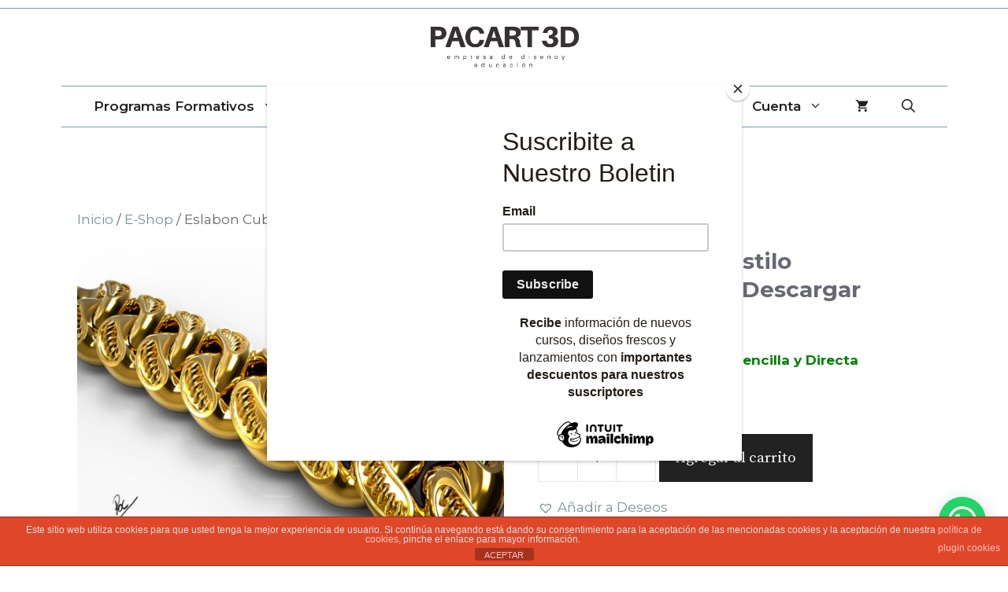

--- FILE ---
content_type: text/html; charset=UTF-8
request_url: https://pacart3d.com/producto/eslabon-cubano-estilo-etrusco-para-descargar/
body_size: 66904
content:

<!DOCTYPE html>
<html lang="es-AR">
<head>
	<meta charset="UTF-8">
	<style>
#wpadminbar #wp-admin-bar-wccp_free_top_button .ab-icon:before {
	content: "\f160";
	color: #02CA02;
	top: 3px;
}
#wpadminbar #wp-admin-bar-wccp_free_top_button .ab-icon {
	transform: rotate(45deg);
}
</style>
<meta name='robots' content='index, follow, max-image-preview:large, max-snippet:-1, max-video-preview:-1' />
<meta name="viewport" content="width=device-width, initial-scale=1">
	<!-- This site is optimized with the Yoast SEO plugin v26.7 - https://yoast.com/wordpress/plugins/seo/ -->
	<title>Eslabon Cubano estilo Etrusco para Descargar PACART3D ✅ Stl y Obj</title>
	<meta name="description" content="Eslabon Cubano estilo Etrusco para Descargar ya mismo - ✅ - En formato stl y obj. Disfrútalo ya mismo 😄 www,pacart3d.com" />
	<link rel="canonical" href="https://pacart3d.com/producto/eslabon-cubano-estilo-etrusco-para-descargar/" />
	<meta property="og:locale" content="es_ES" />
	<meta property="og:type" content="article" />
	<meta property="og:title" content="Eslabon Cubano estilo Etrusco para Descargar PACART3D ✅ Stl y Obj" />
	<meta property="og:description" content="Eslabon Cubano estilo Etrusco para Descargar ya mismo - ✅ - En formato stl y obj. Disfrútalo ya mismo 😄 www,pacart3d.com" />
	<meta property="og:url" content="https://pacart3d.com/producto/eslabon-cubano-estilo-etrusco-para-descargar/" />
	<meta property="og:site_name" content="PACART3D" />
	<meta property="article:modified_time" content="2024-06-22T02:28:04+00:00" />
	<meta property="og:image" content="https://pacart3d.com/wp-content/uploads/2021/06/Eslbon-cubano-de-oro-amarillo-.jpg" />
	<meta property="og:image:width" content="1920" />
	<meta property="og:image:height" content="1426" />
	<meta property="og:image:type" content="image/jpeg" />
	<meta name="twitter:card" content="summary_large_image" />
	<meta name="twitter:label1" content="Tiempo de lectura" />
	<meta name="twitter:data1" content="3 minutos" />
	<script type="application/ld+json" class="yoast-schema-graph">{"@context":"https://schema.org","@graph":[{"@type":"WebPage","@id":"https://pacart3d.com/producto/eslabon-cubano-estilo-etrusco-para-descargar/","url":"https://pacart3d.com/producto/eslabon-cubano-estilo-etrusco-para-descargar/","name":"Eslabon Cubano estilo Etrusco para Descargar PACART3D ✅ Stl y Obj","isPartOf":{"@id":"https://pacart3d.com/#website"},"primaryImageOfPage":{"@id":"https://pacart3d.com/producto/eslabon-cubano-estilo-etrusco-para-descargar/#primaryimage"},"image":{"@id":"https://pacart3d.com/producto/eslabon-cubano-estilo-etrusco-para-descargar/#primaryimage"},"thumbnailUrl":"https://pacart3d.com/wp-content/uploads/2021/06/Eslbon-cubano-de-oro-amarillo-.jpg","datePublished":"2021-06-03T17:26:31+00:00","dateModified":"2024-06-22T02:28:04+00:00","description":"Eslabon Cubano estilo Etrusco para Descargar ya mismo - ✅ - En formato stl y obj. Disfrútalo ya mismo 😄 www,pacart3d.com","breadcrumb":{"@id":"https://pacart3d.com/producto/eslabon-cubano-estilo-etrusco-para-descargar/#breadcrumb"},"inLanguage":"es-AR","potentialAction":[{"@type":"ReadAction","target":["https://pacart3d.com/producto/eslabon-cubano-estilo-etrusco-para-descargar/"]}]},{"@type":"ImageObject","inLanguage":"es-AR","@id":"https://pacart3d.com/producto/eslabon-cubano-estilo-etrusco-para-descargar/#primaryimage","url":"https://pacart3d.com/wp-content/uploads/2021/06/Eslbon-cubano-de-oro-amarillo-.jpg","contentUrl":"https://pacart3d.com/wp-content/uploads/2021/06/Eslbon-cubano-de-oro-amarillo-.jpg","width":1920,"height":1426,"caption":"Eslabon cubano de oro amarillo"},{"@type":"BreadcrumbList","@id":"https://pacart3d.com/producto/eslabon-cubano-estilo-etrusco-para-descargar/#breadcrumb","itemListElement":[{"@type":"ListItem","position":1,"name":"Portada","item":"https://pacart3d.com/"},{"@type":"ListItem","position":2,"name":"Tienda","item":"https://pacart3d.com/tienda-de-pacart3d/"},{"@type":"ListItem","position":3,"name":"Eslabon Cubano Estilo Almendrado para Descargar"}]},{"@type":"WebSite","@id":"https://pacart3d.com/#website","url":"https://pacart3d.com/","name":"PACART3D","description":"Compartiendo Mis Creaciones Con El Mundo","publisher":{"@id":"https://pacart3d.com/#organization"},"potentialAction":[{"@type":"SearchAction","target":{"@type":"EntryPoint","urlTemplate":"https://pacart3d.com/?s={search_term_string}"},"query-input":{"@type":"PropertyValueSpecification","valueRequired":true,"valueName":"search_term_string"}}],"inLanguage":"es-AR"},{"@type":"Organization","@id":"https://pacart3d.com/#organization","name":"PACART3D","url":"https://pacart3d.com/","logo":{"@type":"ImageObject","inLanguage":"es-AR","@id":"https://pacart3d.com/#/schema/logo/image/","url":"https://pacart3d.com/wp-content/uploads/2024/09/cropped-cropped-Empresa-de-diseno-y-educacion.png","contentUrl":"https://pacart3d.com/wp-content/uploads/2024/09/cropped-cropped-Empresa-de-diseno-y-educacion.png","width":500,"height":111,"caption":"PACART3D"},"image":{"@id":"https://pacart3d.com/#/schema/logo/image/"}}]}</script>
	<!-- / Yoast SEO plugin. -->


<link rel='dns-prefetch' href='//cdn.canvasjs.com' />
<link rel='dns-prefetch' href='//assets.pinterest.com' />
<link rel='dns-prefetch' href='//capi-automation.s3.us-east-2.amazonaws.com' />
<link rel='dns-prefetch' href='//www.googletagmanager.com' />
<link rel='dns-prefetch' href='//stats.wp.com' />
<link rel='dns-prefetch' href='//widgets.wp.com' />
<link rel='dns-prefetch' href='//s0.wp.com' />
<link rel='dns-prefetch' href='//0.gravatar.com' />
<link rel='dns-prefetch' href='//1.gravatar.com' />
<link rel='dns-prefetch' href='//2.gravatar.com' />
<link rel='dns-prefetch' href='//jetpack.wordpress.com' />
<link rel='dns-prefetch' href='//public-api.wordpress.com' />
<link href='https://fonts.gstatic.com' crossorigin rel='preconnect' />
<link href='https://fonts.googleapis.com' crossorigin rel='preconnect' />
<link rel='preconnect' href='//c0.wp.com' />
<link rel="alternate" title="oEmbed (JSON)" type="application/json+oembed" href="https://pacart3d.com/wp-json/oembed/1.0/embed?url=https%3A%2F%2Fpacart3d.com%2Fproducto%2Feslabon-cubano-estilo-etrusco-para-descargar%2F" />
<link rel="alternate" title="oEmbed (XML)" type="text/xml+oembed" href="https://pacart3d.com/wp-json/oembed/1.0/embed?url=https%3A%2F%2Fpacart3d.com%2Fproducto%2Feslabon-cubano-estilo-etrusco-para-descargar%2F&#038;format=xml" />
		<style>
			.lazyload,
			.lazyloading {
				max-width: 100%;
			}
		</style>
		<style id='wp-img-auto-sizes-contain-inline-css'>
img:is([sizes=auto i],[sizes^="auto," i]){contain-intrinsic-size:3000px 1500px}
/*# sourceURL=wp-img-auto-sizes-contain-inline-css */
</style>

<link rel='stylesheet' id='dashicons-css' href='https://c0.wp.com/c/6.9/wp-includes/css/dashicons.min.css' media='all' />
<link rel='stylesheet' id='thickbox-css' href='https://c0.wp.com/c/6.9/wp-includes/js/thickbox/thickbox.css' media='all' />
<link rel='stylesheet' id='generate-fonts-css' href='//fonts.googleapis.com/css?family=Montserrat:100,100italic,200,200italic,300,300italic,regular,italic,500,500italic,600,600italic,700,700italic,800,800italic,900,900italic|Source+Serif+Pro:regular,600' media='all' />
<style id='wp-emoji-styles-inline-css'>

	img.wp-smiley, img.emoji {
		display: inline !important;
		border: none !important;
		box-shadow: none !important;
		height: 1em !important;
		width: 1em !important;
		margin: 0 0.07em !important;
		vertical-align: -0.1em !important;
		background: none !important;
		padding: 0 !important;
	}
/*# sourceURL=wp-emoji-styles-inline-css */
</style>
<link rel='stylesheet' id='wp-block-library-css' href='https://c0.wp.com/c/6.9/wp-includes/css/dist/block-library/style.min.css' media='all' />
<style id='classic-theme-styles-inline-css'>
/*! This file is auto-generated */
.wp-block-button__link{color:#fff;background-color:#32373c;border-radius:9999px;box-shadow:none;text-decoration:none;padding:calc(.667em + 2px) calc(1.333em + 2px);font-size:1.125em}.wp-block-file__button{background:#32373c;color:#fff;text-decoration:none}
/*# sourceURL=/wp-includes/css/classic-themes.min.css */
</style>
<link rel='stylesheet' id='mediaelement-css' href='https://c0.wp.com/c/6.9/wp-includes/js/mediaelement/mediaelementplayer-legacy.min.css' media='all' />
<link rel='stylesheet' id='wp-mediaelement-css' href='https://c0.wp.com/c/6.9/wp-includes/js/mediaelement/wp-mediaelement.min.css' media='all' />
<style id='jetpack-sharing-buttons-style-inline-css'>
.jetpack-sharing-buttons__services-list{display:flex;flex-direction:row;flex-wrap:wrap;gap:0;list-style-type:none;margin:5px;padding:0}.jetpack-sharing-buttons__services-list.has-small-icon-size{font-size:12px}.jetpack-sharing-buttons__services-list.has-normal-icon-size{font-size:16px}.jetpack-sharing-buttons__services-list.has-large-icon-size{font-size:24px}.jetpack-sharing-buttons__services-list.has-huge-icon-size{font-size:36px}@media print{.jetpack-sharing-buttons__services-list{display:none!important}}.editor-styles-wrapper .wp-block-jetpack-sharing-buttons{gap:0;padding-inline-start:0}ul.jetpack-sharing-buttons__services-list.has-background{padding:1.25em 2.375em}
/*# sourceURL=https://pacart3d.com/wp-content/plugins/jetpack/_inc/blocks/sharing-buttons/view.css */
</style>
<style id='joinchat-button-style-inline-css'>
.wp-block-joinchat-button{border:none!important;text-align:center}.wp-block-joinchat-button figure{display:table;margin:0 auto;padding:0}.wp-block-joinchat-button figcaption{font:normal normal 400 .6em/2em var(--wp--preset--font-family--system-font,sans-serif);margin:0;padding:0}.wp-block-joinchat-button .joinchat-button__qr{background-color:#fff;border:6px solid #25d366;border-radius:30px;box-sizing:content-box;display:block;height:200px;margin:auto;overflow:hidden;padding:10px;width:200px}.wp-block-joinchat-button .joinchat-button__qr canvas,.wp-block-joinchat-button .joinchat-button__qr img{display:block;margin:auto}.wp-block-joinchat-button .joinchat-button__link{align-items:center;background-color:#25d366;border:6px solid #25d366;border-radius:30px;display:inline-flex;flex-flow:row nowrap;justify-content:center;line-height:1.25em;margin:0 auto;text-decoration:none}.wp-block-joinchat-button .joinchat-button__link:before{background:transparent var(--joinchat-ico) no-repeat center;background-size:100%;content:"";display:block;height:1.5em;margin:-.75em .75em -.75em 0;width:1.5em}.wp-block-joinchat-button figure+.joinchat-button__link{margin-top:10px}@media (orientation:landscape)and (min-height:481px),(orientation:portrait)and (min-width:481px){.wp-block-joinchat-button.joinchat-button--qr-only figure+.joinchat-button__link{display:none}}@media (max-width:480px),(orientation:landscape)and (max-height:480px){.wp-block-joinchat-button figure{display:none}}

/*# sourceURL=https://pacart3d.com/wp-content/plugins/creame-whatsapp-me/gutenberg/build/style-index.css */
</style>
<style id='global-styles-inline-css'>
:root{--wp--preset--aspect-ratio--square: 1;--wp--preset--aspect-ratio--4-3: 4/3;--wp--preset--aspect-ratio--3-4: 3/4;--wp--preset--aspect-ratio--3-2: 3/2;--wp--preset--aspect-ratio--2-3: 2/3;--wp--preset--aspect-ratio--16-9: 16/9;--wp--preset--aspect-ratio--9-16: 9/16;--wp--preset--color--black: #000000;--wp--preset--color--cyan-bluish-gray: #abb8c3;--wp--preset--color--white: #ffffff;--wp--preset--color--pale-pink: #f78da7;--wp--preset--color--vivid-red: #cf2e2e;--wp--preset--color--luminous-vivid-orange: #ff6900;--wp--preset--color--luminous-vivid-amber: #fcb900;--wp--preset--color--light-green-cyan: #7bdcb5;--wp--preset--color--vivid-green-cyan: #00d084;--wp--preset--color--pale-cyan-blue: #8ed1fc;--wp--preset--color--vivid-cyan-blue: #0693e3;--wp--preset--color--vivid-purple: #9b51e0;--wp--preset--color--contrast: var(--contrast);--wp--preset--color--contrast-2: var(--contrast-2);--wp--preset--color--contrast-3: var(--contrast-3);--wp--preset--color--base: var(--base);--wp--preset--color--base-2: var(--base-2);--wp--preset--color--base-3: var(--base-3);--wp--preset--color--accent: var(--accent);--wp--preset--gradient--vivid-cyan-blue-to-vivid-purple: linear-gradient(135deg,rgb(6,147,227) 0%,rgb(155,81,224) 100%);--wp--preset--gradient--light-green-cyan-to-vivid-green-cyan: linear-gradient(135deg,rgb(122,220,180) 0%,rgb(0,208,130) 100%);--wp--preset--gradient--luminous-vivid-amber-to-luminous-vivid-orange: linear-gradient(135deg,rgb(252,185,0) 0%,rgb(255,105,0) 100%);--wp--preset--gradient--luminous-vivid-orange-to-vivid-red: linear-gradient(135deg,rgb(255,105,0) 0%,rgb(207,46,46) 100%);--wp--preset--gradient--very-light-gray-to-cyan-bluish-gray: linear-gradient(135deg,rgb(238,238,238) 0%,rgb(169,184,195) 100%);--wp--preset--gradient--cool-to-warm-spectrum: linear-gradient(135deg,rgb(74,234,220) 0%,rgb(151,120,209) 20%,rgb(207,42,186) 40%,rgb(238,44,130) 60%,rgb(251,105,98) 80%,rgb(254,248,76) 100%);--wp--preset--gradient--blush-light-purple: linear-gradient(135deg,rgb(255,206,236) 0%,rgb(152,150,240) 100%);--wp--preset--gradient--blush-bordeaux: linear-gradient(135deg,rgb(254,205,165) 0%,rgb(254,45,45) 50%,rgb(107,0,62) 100%);--wp--preset--gradient--luminous-dusk: linear-gradient(135deg,rgb(255,203,112) 0%,rgb(199,81,192) 50%,rgb(65,88,208) 100%);--wp--preset--gradient--pale-ocean: linear-gradient(135deg,rgb(255,245,203) 0%,rgb(182,227,212) 50%,rgb(51,167,181) 100%);--wp--preset--gradient--electric-grass: linear-gradient(135deg,rgb(202,248,128) 0%,rgb(113,206,126) 100%);--wp--preset--gradient--midnight: linear-gradient(135deg,rgb(2,3,129) 0%,rgb(40,116,252) 100%);--wp--preset--font-size--small: 13px;--wp--preset--font-size--medium: 20px;--wp--preset--font-size--large: 36px;--wp--preset--font-size--x-large: 42px;--wp--preset--spacing--20: 0.44rem;--wp--preset--spacing--30: 0.67rem;--wp--preset--spacing--40: 1rem;--wp--preset--spacing--50: 1.5rem;--wp--preset--spacing--60: 2.25rem;--wp--preset--spacing--70: 3.38rem;--wp--preset--spacing--80: 5.06rem;--wp--preset--shadow--natural: 6px 6px 9px rgba(0, 0, 0, 0.2);--wp--preset--shadow--deep: 12px 12px 50px rgba(0, 0, 0, 0.4);--wp--preset--shadow--sharp: 6px 6px 0px rgba(0, 0, 0, 0.2);--wp--preset--shadow--outlined: 6px 6px 0px -3px rgb(255, 255, 255), 6px 6px rgb(0, 0, 0);--wp--preset--shadow--crisp: 6px 6px 0px rgb(0, 0, 0);}:where(.is-layout-flex){gap: 0.5em;}:where(.is-layout-grid){gap: 0.5em;}body .is-layout-flex{display: flex;}.is-layout-flex{flex-wrap: wrap;align-items: center;}.is-layout-flex > :is(*, div){margin: 0;}body .is-layout-grid{display: grid;}.is-layout-grid > :is(*, div){margin: 0;}:where(.wp-block-columns.is-layout-flex){gap: 2em;}:where(.wp-block-columns.is-layout-grid){gap: 2em;}:where(.wp-block-post-template.is-layout-flex){gap: 1.25em;}:where(.wp-block-post-template.is-layout-grid){gap: 1.25em;}.has-black-color{color: var(--wp--preset--color--black) !important;}.has-cyan-bluish-gray-color{color: var(--wp--preset--color--cyan-bluish-gray) !important;}.has-white-color{color: var(--wp--preset--color--white) !important;}.has-pale-pink-color{color: var(--wp--preset--color--pale-pink) !important;}.has-vivid-red-color{color: var(--wp--preset--color--vivid-red) !important;}.has-luminous-vivid-orange-color{color: var(--wp--preset--color--luminous-vivid-orange) !important;}.has-luminous-vivid-amber-color{color: var(--wp--preset--color--luminous-vivid-amber) !important;}.has-light-green-cyan-color{color: var(--wp--preset--color--light-green-cyan) !important;}.has-vivid-green-cyan-color{color: var(--wp--preset--color--vivid-green-cyan) !important;}.has-pale-cyan-blue-color{color: var(--wp--preset--color--pale-cyan-blue) !important;}.has-vivid-cyan-blue-color{color: var(--wp--preset--color--vivid-cyan-blue) !important;}.has-vivid-purple-color{color: var(--wp--preset--color--vivid-purple) !important;}.has-black-background-color{background-color: var(--wp--preset--color--black) !important;}.has-cyan-bluish-gray-background-color{background-color: var(--wp--preset--color--cyan-bluish-gray) !important;}.has-white-background-color{background-color: var(--wp--preset--color--white) !important;}.has-pale-pink-background-color{background-color: var(--wp--preset--color--pale-pink) !important;}.has-vivid-red-background-color{background-color: var(--wp--preset--color--vivid-red) !important;}.has-luminous-vivid-orange-background-color{background-color: var(--wp--preset--color--luminous-vivid-orange) !important;}.has-luminous-vivid-amber-background-color{background-color: var(--wp--preset--color--luminous-vivid-amber) !important;}.has-light-green-cyan-background-color{background-color: var(--wp--preset--color--light-green-cyan) !important;}.has-vivid-green-cyan-background-color{background-color: var(--wp--preset--color--vivid-green-cyan) !important;}.has-pale-cyan-blue-background-color{background-color: var(--wp--preset--color--pale-cyan-blue) !important;}.has-vivid-cyan-blue-background-color{background-color: var(--wp--preset--color--vivid-cyan-blue) !important;}.has-vivid-purple-background-color{background-color: var(--wp--preset--color--vivid-purple) !important;}.has-black-border-color{border-color: var(--wp--preset--color--black) !important;}.has-cyan-bluish-gray-border-color{border-color: var(--wp--preset--color--cyan-bluish-gray) !important;}.has-white-border-color{border-color: var(--wp--preset--color--white) !important;}.has-pale-pink-border-color{border-color: var(--wp--preset--color--pale-pink) !important;}.has-vivid-red-border-color{border-color: var(--wp--preset--color--vivid-red) !important;}.has-luminous-vivid-orange-border-color{border-color: var(--wp--preset--color--luminous-vivid-orange) !important;}.has-luminous-vivid-amber-border-color{border-color: var(--wp--preset--color--luminous-vivid-amber) !important;}.has-light-green-cyan-border-color{border-color: var(--wp--preset--color--light-green-cyan) !important;}.has-vivid-green-cyan-border-color{border-color: var(--wp--preset--color--vivid-green-cyan) !important;}.has-pale-cyan-blue-border-color{border-color: var(--wp--preset--color--pale-cyan-blue) !important;}.has-vivid-cyan-blue-border-color{border-color: var(--wp--preset--color--vivid-cyan-blue) !important;}.has-vivid-purple-border-color{border-color: var(--wp--preset--color--vivid-purple) !important;}.has-vivid-cyan-blue-to-vivid-purple-gradient-background{background: var(--wp--preset--gradient--vivid-cyan-blue-to-vivid-purple) !important;}.has-light-green-cyan-to-vivid-green-cyan-gradient-background{background: var(--wp--preset--gradient--light-green-cyan-to-vivid-green-cyan) !important;}.has-luminous-vivid-amber-to-luminous-vivid-orange-gradient-background{background: var(--wp--preset--gradient--luminous-vivid-amber-to-luminous-vivid-orange) !important;}.has-luminous-vivid-orange-to-vivid-red-gradient-background{background: var(--wp--preset--gradient--luminous-vivid-orange-to-vivid-red) !important;}.has-very-light-gray-to-cyan-bluish-gray-gradient-background{background: var(--wp--preset--gradient--very-light-gray-to-cyan-bluish-gray) !important;}.has-cool-to-warm-spectrum-gradient-background{background: var(--wp--preset--gradient--cool-to-warm-spectrum) !important;}.has-blush-light-purple-gradient-background{background: var(--wp--preset--gradient--blush-light-purple) !important;}.has-blush-bordeaux-gradient-background{background: var(--wp--preset--gradient--blush-bordeaux) !important;}.has-luminous-dusk-gradient-background{background: var(--wp--preset--gradient--luminous-dusk) !important;}.has-pale-ocean-gradient-background{background: var(--wp--preset--gradient--pale-ocean) !important;}.has-electric-grass-gradient-background{background: var(--wp--preset--gradient--electric-grass) !important;}.has-midnight-gradient-background{background: var(--wp--preset--gradient--midnight) !important;}.has-small-font-size{font-size: var(--wp--preset--font-size--small) !important;}.has-medium-font-size{font-size: var(--wp--preset--font-size--medium) !important;}.has-large-font-size{font-size: var(--wp--preset--font-size--large) !important;}.has-x-large-font-size{font-size: var(--wp--preset--font-size--x-large) !important;}
:where(.wp-block-post-template.is-layout-flex){gap: 1.25em;}:where(.wp-block-post-template.is-layout-grid){gap: 1.25em;}
:where(.wp-block-term-template.is-layout-flex){gap: 1.25em;}:where(.wp-block-term-template.is-layout-grid){gap: 1.25em;}
:where(.wp-block-columns.is-layout-flex){gap: 2em;}:where(.wp-block-columns.is-layout-grid){gap: 2em;}
:root :where(.wp-block-pullquote){font-size: 1.5em;line-height: 1.6;}
/*# sourceURL=global-styles-inline-css */
</style>
<link rel='stylesheet' id='front-estilos-css' href='https://pacart3d.com/wp-content/plugins/asesor-cookies-para-la-ley-en-espana/html/front/estilos.css?ver=6.9' media='all' />
<link rel='stylesheet' id='contact-form-7-css' href='https://pacart3d.com/wp-content/plugins/contact-form-7/includes/css/styles.css?ver=6.1.4' media='all' />
<link rel='stylesheet' id='wpcdt-public-css-css' href='https://pacart3d.com/wp-content/plugins/countdown-timer-ultimate/assets/css/wpcdt-public.css?ver=2.6.9' media='all' />
<link rel='stylesheet' id='dae-download-css' href='https://pacart3d.com/wp-content/plugins/download-after-email/css/download.css?ver=1756429843' media='all' />
<link rel='stylesheet' id='dae-fa-css' href='https://pacart3d.com/wp-content/plugins/download-after-email/css/all.css?ver=6.9' media='all' />
<link rel='stylesheet' id='tutor-icon-css' href='https://pacart3d.com/wp-content/plugins/tutor/assets/css/tutor-icon.min.css?ver=3.9.5' media='all' />
<link rel='stylesheet' id='tutor-css' href='https://pacart3d.com/wp-content/plugins/tutor/assets/css/tutor.min.css?ver=3.9.5' media='all' />
<link rel='stylesheet' id='tutor-frontend-css' href='https://pacart3d.com/wp-content/plugins/tutor/assets/css/tutor-front.min.css?ver=3.9.5' media='all' />
<style id='tutor-frontend-inline-css'>
.mce-notification.mce-notification-error{display: none !important;}
:root{--tutor-color-primary:#fb6e23;--tutor-color-primary-rgb:251, 110, 35;--tutor-color-primary-hover:#de5d17;--tutor-color-primary-hover-rgb:222, 93, 23;--tutor-body-color:#000000;--tutor-body-color-rgb:0, 0, 0;--tutor-border-color:#cdcfd5;--tutor-border-color-rgb:205, 207, 213;--tutor-color-gray:#e3e5eb;--tutor-color-gray-rgb:227, 229, 235;}
/*# sourceURL=tutor-frontend-inline-css */
</style>
<link rel='stylesheet' id='tutor_gemeratepress-css' href='https://pacart3d.com/wp-content/plugins/tutor/includes/theme-compatibility/generatepress/assets/css/style.css?ver=6.9' media='all' />
<link rel='stylesheet' id='admin-bar-css' href='https://c0.wp.com/c/6.9/wp-includes/css/admin-bar.min.css' media='all' />
<style id='admin-bar-inline-css'>

    .canvasjs-chart-credit{
        display: none !important;
    }
    #vtrtsFreeChart canvas {
    border-radius: 6px;
}

.vtrts-free-adminbar-weekly-title {
    font-weight: bold;
    font-size: 14px;
    color: #fff;
    margin-bottom: 6px;
}

        #wpadminbar #wp-admin-bar-vtrts_free_top_button .ab-icon:before {
            content: "\f185";
            color: #1DAE22;
            top: 3px;
        }
    #wp-admin-bar-vtrts_pro_top_button .ab-item {
        min-width: 180px;
    }
    .vtrts-free-adminbar-dropdown {
        min-width: 420px ;
        padding: 18px 18px 12px 18px;
        background: #23282d;
        color: #fff;
        border-radius: 8px;
        box-shadow: 0 4px 24px rgba(0,0,0,0.15);
        margin-top: 10px;
    }
    .vtrts-free-adminbar-grid {
        display: grid;
        grid-template-columns: 1fr 1fr;
        gap: 18px 18px; /* row-gap column-gap */
        margin-bottom: 18px;
    }
    .vtrts-free-adminbar-card {
        background: #2c3338;
        border-radius: 8px;
        padding: 18px 18px 12px 18px;
        box-shadow: 0 2px 8px rgba(0,0,0,0.07);
        display: flex;
        flex-direction: column;
        align-items: flex-start;
    }
    /* Extra margin for the right column */
    .vtrts-free-adminbar-card:nth-child(2),
    .vtrts-free-adminbar-card:nth-child(4) {
        margin-left: 10px !important;
        padding-left: 10px !important;
                padding-top: 6px !important;

        margin-right: 10px !important;
        padding-right : 10px !important;
        margin-top: 10px !important;
    }
    .vtrts-free-adminbar-card:nth-child(1),
    .vtrts-free-adminbar-card:nth-child(3) {
        margin-left: 10px !important;
        padding-left: 10px !important;
                padding-top: 6px !important;

        margin-top: 10px !important;
                padding-right : 10px !important;

    }
    /* Extra margin for the bottom row */
    .vtrts-free-adminbar-card:nth-child(3),
    .vtrts-free-adminbar-card:nth-child(4) {
        margin-top: 6px !important;
        padding-top: 6px !important;
        margin-top: 10px !important;
    }
    .vtrts-free-adminbar-card-title {
        font-size: 14px;
        font-weight: 800;
        margin-bottom: 6px;
        color: #fff;
    }
    .vtrts-free-adminbar-card-value {
        font-size: 22px;
        font-weight: bold;
        color: #1DAE22;
        margin-bottom: 4px;
    }
    .vtrts-free-adminbar-card-sub {
        font-size: 12px;
        color: #aaa;
    }
    .vtrts-free-adminbar-btn-wrap {
        text-align: center;
        margin-top: 8px;
    }

    #wp-admin-bar-vtrts_free_top_button .ab-item{
    min-width: 80px !important;
        padding: 0px !important;
    .vtrts-free-adminbar-btn {
        display: inline-block;
        background: #1DAE22;
        color: #fff !important;
        font-weight: bold;
        padding: 8px 28px;
        border-radius: 6px;
        text-decoration: none;
        font-size: 15px;
        transition: background 0.2s;
        margin-top: 8px;
    }
    .vtrts-free-adminbar-btn:hover {
        background: #15991b;
        color: #fff !important;
    }

    .vtrts-free-adminbar-dropdown-wrap { min-width: 0; padding: 0; }
    #wpadminbar #wp-admin-bar-vtrts_free_top_button .vtrts-free-adminbar-dropdown { display: none; position: absolute; left: 0; top: 100%; z-index: 99999; }
    #wpadminbar #wp-admin-bar-vtrts_free_top_button:hover .vtrts-free-adminbar-dropdown { display: block; }
    
        .ab-empty-item #wp-admin-bar-vtrts_free_top_button-default .ab-empty-item{
    height:0px !important;
    padding :0px !important;
     }
            #wpadminbar .quicklinks .ab-empty-item{
        padding:0px !important;
    }
    .vtrts-free-adminbar-dropdown {
    min-width: 420px;
    padding: 18px 18px 12px 18px;
    background: #23282d;
    color: #fff;
    border-radius: 12px; /* more rounded */
    box-shadow: 0 8px 32px rgba(0,0,0,0.25); /* deeper shadow */
    margin-top: 10px;
}

.vtrts-free-adminbar-btn-wrap {
    text-align: center;
    margin-top: 18px; /* more space above */
}

.vtrts-free-adminbar-btn {
    display: inline-block;
    background: #1DAE22;
    color: #fff !important;
    font-weight: bold;
    padding: 5px 22px;
    border-radius: 8px;
    text-decoration: none;
    font-size: 17px;
    transition: background 0.2s, box-shadow 0.2s;
    margin-top: 8px;
    box-shadow: 0 2px 8px rgba(29,174,34,0.15);
    text-align: center;
    line-height: 1.6;
    
}
.vtrts-free-adminbar-btn:hover {
    background: #15991b;
    color: #fff !important;
    box-shadow: 0 4px 16px rgba(29,174,34,0.25);
}
    


/*# sourceURL=admin-bar-inline-css */
</style>
<link rel='stylesheet' id='photoswipe-css' href='https://c0.wp.com/p/woocommerce/10.4.3/assets/css/photoswipe/photoswipe.min.css' media='all' />
<link rel='stylesheet' id='photoswipe-default-skin-css' href='https://c0.wp.com/p/woocommerce/10.4.3/assets/css/photoswipe/default-skin/default-skin.min.css' media='all' />
<link rel='stylesheet' id='woocommerce-layout-css' href='https://c0.wp.com/p/woocommerce/10.4.3/assets/css/woocommerce-layout.css' media='all' />
<style id='woocommerce-layout-inline-css'>

	.infinite-scroll .woocommerce-pagination {
		display: none;
	}
/*# sourceURL=woocommerce-layout-inline-css */
</style>
<link rel='stylesheet' id='woocommerce-smallscreen-css' href='https://c0.wp.com/p/woocommerce/10.4.3/assets/css/woocommerce-smallscreen.css' media='only screen and (max-width: 768px)' />
<link rel='stylesheet' id='woocommerce-general-css' href='https://c0.wp.com/p/woocommerce/10.4.3/assets/css/woocommerce.css' media='all' />
<style id='woocommerce-inline-inline-css'>
.woocommerce form .form-row .required { visibility: visible; }
/*# sourceURL=woocommerce-inline-inline-css */
</style>
<link rel='stylesheet' id='wp-show-posts-css' href='https://pacart3d.com/wp-content/plugins/wp-show-posts/css/wp-show-posts-min.css?ver=1.1.6' media='all' />
<link rel='stylesheet' id='pinterest-for-woocommerce-pins-css' href='//pacart3d.com/wp-content/plugins/pinterest-for-woocommerce/assets/css/frontend/pinterest-for-woocommerce-pins.min.css?ver=1.4.23' media='all' />
<link rel='preload' as='font' type='font/woff2' crossorigin='anonymous' id='tinvwl-webfont-font-css' href='https://pacart3d.com/wp-content/plugins/ti-woocommerce-wishlist/assets/fonts/tinvwl-webfont.woff2?ver=xu2uyi' media='all' />
<link rel='stylesheet' id='tinvwl-webfont-css' href='https://pacart3d.com/wp-content/plugins/ti-woocommerce-wishlist/assets/css/webfont.min.css?ver=2.11.1' media='all' />
<link rel='stylesheet' id='tinvwl-css' href='https://pacart3d.com/wp-content/plugins/ti-woocommerce-wishlist/assets/css/public.min.css?ver=2.11.1' media='all' />
<link rel='stylesheet' id='generate-comments-css' href='https://pacart3d.com/wp-content/themes/generatepress/assets/css/components/comments.min.css?ver=3.6.1' media='all' />
<link rel='stylesheet' id='generate-widget-areas-css' href='https://pacart3d.com/wp-content/themes/generatepress/assets/css/components/widget-areas.min.css?ver=3.6.1' media='all' />
<link rel='stylesheet' id='generate-style-css' href='https://pacart3d.com/wp-content/themes/generatepress/assets/css/main.min.css?ver=3.6.1' media='all' />
<style id='generate-style-inline-css'>
@media (max-width:768px){}
body{background-color:#ffffff;color:#3A3031;}a{color:#533A34;}a:visited{color:#6d9faa;}a:hover, a:focus, a:active{color:#8bbec1;}.grid-container{max-width:1125px;}.wp-block-group__inner-container{max-width:1125px;margin-left:auto;margin-right:auto;}.site-header .header-image{width:260px;}.navigation-search{position:absolute;left:-99999px;pointer-events:none;visibility:hidden;z-index:20;width:100%;top:0;transition:opacity 100ms ease-in-out;opacity:0;}.navigation-search.nav-search-active{left:0;right:0;pointer-events:auto;visibility:visible;opacity:1;}.navigation-search input[type="search"]{outline:0;border:0;vertical-align:bottom;line-height:1;opacity:0.9;width:100%;z-index:20;border-radius:0;-webkit-appearance:none;height:60px;}.navigation-search input::-ms-clear{display:none;width:0;height:0;}.navigation-search input::-ms-reveal{display:none;width:0;height:0;}.navigation-search input::-webkit-search-decoration, .navigation-search input::-webkit-search-cancel-button, .navigation-search input::-webkit-search-results-button, .navigation-search input::-webkit-search-results-decoration{display:none;}.gen-sidebar-nav .navigation-search{top:auto;bottom:0;}:root{--contrast:#222222;--contrast-2:#575760;--contrast-3:#b2b2be;--base:#f0f0f0;--base-2:#f7f8f9;--base-3:#262121;--accent:#98918f;}:root .has-contrast-color{color:var(--contrast);}:root .has-contrast-background-color{background-color:var(--contrast);}:root .has-contrast-2-color{color:var(--contrast-2);}:root .has-contrast-2-background-color{background-color:var(--contrast-2);}:root .has-contrast-3-color{color:var(--contrast-3);}:root .has-contrast-3-background-color{background-color:var(--contrast-3);}:root .has-base-color{color:var(--base);}:root .has-base-background-color{background-color:var(--base);}:root .has-base-2-color{color:var(--base-2);}:root .has-base-2-background-color{background-color:var(--base-2);}:root .has-base-3-color{color:var(--base-3);}:root .has-base-3-background-color{background-color:var(--base-3);}:root .has-accent-color{color:var(--accent);}:root .has-accent-background-color{background-color:var(--accent);}body, button, input, select, textarea{font-family:"Montserrat", sans-serif;}body{line-height:2.1;}p{margin-bottom:1.2em;}.entry-content > [class*="wp-block-"]:not(:last-child):not(.wp-block-heading){margin-bottom:1.2em;}.top-bar{font-family:"Montserrat", sans-serif;font-size:15px;}.main-title{font-family:"Montserrat", sans-serif;font-weight:normal;}.site-description{font-family:"Montserrat", sans-serif;font-size:16px;}.main-navigation a, .menu-toggle{font-family:"Montserrat", sans-serif;font-weight:600;text-transform:capitalize;font-size:17px;}.main-navigation .menu-bar-items{font-size:17px;}.main-navigation .main-nav ul ul li a{font-size:14px;}.widget-title{font-family:"Source Serif Pro", serif;font-size:19px;margin-bottom:10px;}.sidebar .widget, .footer-widgets .widget{font-size:16px;}button:not(.menu-toggle),html input[type="button"],input[type="reset"],input[type="submit"],.button,.wp-block-button .wp-block-button__link{font-family:"Source Serif Pro", serif;font-size:19px;}h1{font-family:"Montserrat", sans-serif;font-weight:700;font-size:28px;line-height:1.3em;margin-bottom:16px;}h2{font-family:"Montserrat", sans-serif;font-weight:600;font-size:30px;line-height:1.5em;}h3{font-family:"Montserrat", sans-serif;font-size:24px;line-height:1.5em;}h4{font-family:"Montserrat", sans-serif;font-size:20px;line-height:1.5em;}h5{font-family:"Montserrat", sans-serif;font-size:inherit;}h6{font-family:"Montserrat", sans-serif;}.site-info{font-family:"Source Serif Pro", serif;font-size:14px;}@media (max-width:768px){.main-title{font-size:30px;}h1{font-size:32px;}h2{font-size:28px;}}.top-bar{background-color:#ffffff;color:#6d9faa;}.top-bar a{color:#6d9faa;}.top-bar a:hover{color:#8bbec1;}.site-header{background-color:#ffffff;color:#636363;}.site-header a{color:#e97815;}.site-header a:hover{color:#8bbec1;}.main-title a,.main-title a:hover{color:var(--contrast-2);}.site-description{color:#757575;}.mobile-menu-control-wrapper .menu-toggle,.mobile-menu-control-wrapper .menu-toggle:hover,.mobile-menu-control-wrapper .menu-toggle:focus,.has-inline-mobile-toggle #site-navigation.toggled{background-color:rgba(0, 0, 0, 0.02);}.main-navigation,.main-navigation ul ul{background-color:#ffffff;}.main-navigation .main-nav ul li a, .main-navigation .menu-toggle, .main-navigation .menu-bar-items{color:#212120;}.main-navigation .main-nav ul li:not([class*="current-menu-"]):hover > a, .main-navigation .main-nav ul li:not([class*="current-menu-"]):focus > a, .main-navigation .main-nav ul li.sfHover:not([class*="current-menu-"]) > a, .main-navigation .menu-bar-item:hover > a, .main-navigation .menu-bar-item.sfHover > a{color:#846032;background-color:#ffffff;}button.menu-toggle:hover,button.menu-toggle:focus{color:#212120;}.main-navigation .main-nav ul li[class*="current-menu-"] > a{color:#6d9faa;background-color:#ffffff;}.navigation-search input[type="search"],.navigation-search input[type="search"]:active, .navigation-search input[type="search"]:focus, .main-navigation .main-nav ul li.search-item.active > a, .main-navigation .menu-bar-items .search-item.active > a{color:#846032;background-color:#ffffff;}.main-navigation ul ul{background-color:#6d9faa;}.main-navigation .main-nav ul ul li a{color:#ffffff;}.main-navigation .main-nav ul ul li:not([class*="current-menu-"]):hover > a,.main-navigation .main-nav ul ul li:not([class*="current-menu-"]):focus > a, .main-navigation .main-nav ul ul li.sfHover:not([class*="current-menu-"]) > a{color:#7a8896;background-color:#8bbec1;}.main-navigation .main-nav ul ul li[class*="current-menu-"] > a{color:#ffffff;background-color:#6d9faa;}.separate-containers .inside-article, .separate-containers .comments-area, .separate-containers .page-header, .one-container .container, .separate-containers .paging-navigation, .inside-page-header{color:#666666;background-color:#ffffff;}.inside-article a,.paging-navigation a,.comments-area a,.page-header a{color:#759394;}.inside-article a:hover,.paging-navigation a:hover,.comments-area a:hover,.page-header a:hover{color:#8bbec1;}.entry-header h1,.page-header h1{color:#676872;}.entry-title a{color:#000000;}.entry-title a:hover{color:#0c0c0b;}.entry-meta{color:#595959;}.entry-meta a{color:#888888;}.entry-meta a:hover{color:#999999;}h1{color:#676872;}h2{color:#0c0c0b;}h3{color:#0c0c0b;}h4{color:#0c0c0b;}h5{color:#0c0c0b;}h6{color:#0c0c0b;}.sidebar .widget{color:var(--contrast);}.sidebar .widget a{color:#3f3f4d;}.sidebar .widget a:hover{color:var(--contrast);}.sidebar .widget .widget-title{color:#000000;}.footer-widgets{color:#666666;background-color:#ffffff;}.footer-widgets a{color:#6d9faa;}.footer-widgets a:hover{color:#8bbec1;}.footer-widgets .widget-title{color:#545151;}.site-info{color:#ffffff;background-color:var(--contrast);}.site-info a{color:#ffffff;}.site-info a:hover{color:#ffffff;}.footer-bar .widget_nav_menu .current-menu-item a{color:#ffffff;}input[type="text"],input[type="email"],input[type="url"],input[type="password"],input[type="search"],input[type="tel"],input[type="number"],textarea,select{color:#666666;background-color:#fafafa;border-color:#cccccc;}input[type="text"]:focus,input[type="email"]:focus,input[type="url"]:focus,input[type="password"]:focus,input[type="search"]:focus,input[type="tel"]:focus,input[type="number"]:focus,textarea:focus,select:focus{color:#666666;background-color:#ffffff;border-color:#bfbfbf;}button,html input[type="button"],input[type="reset"],input[type="submit"],a.button,a.wp-block-button__link:not(.has-background){color:#ffffff;background-color:var(--contrast);}button:hover,html input[type="button"]:hover,input[type="reset"]:hover,input[type="submit"]:hover,a.button:hover,button:focus,html input[type="button"]:focus,input[type="reset"]:focus,input[type="submit"]:focus,a.button:focus,a.wp-block-button__link:not(.has-background):active,a.wp-block-button__link:not(.has-background):focus,a.wp-block-button__link:not(.has-background):hover{color:#ffffff;background-color:var(--contrast-2);}a.generate-back-to-top{background-color:#E1492B;color:#ffffff;}a.generate-back-to-top:hover,a.generate-back-to-top:focus{background-color:#EE572F;color:#ffffff;}:root{--gp-search-modal-bg-color:var(--base-3);--gp-search-modal-text-color:var(--contrast);--gp-search-modal-overlay-bg-color:rgba(0,0,0,0.2);}@media (max-width: 490px){.main-navigation .menu-bar-item:hover > a, .main-navigation .menu-bar-item.sfHover > a{background:none;color:#212120;}}.inside-top-bar{padding:10px 10px 0px 10px;}.inside-top-bar.grid-container{max-width:1145px;}.inside-header{padding:20px;}.inside-header.grid-container{max-width:1165px;}.separate-containers .inside-article, .separate-containers .comments-area, .separate-containers .page-header, .separate-containers .paging-navigation, .one-container .site-content, .inside-page-header{padding:100px 20px 100px 20px;}.site-main .wp-block-group__inner-container{padding:100px 20px 100px 20px;}.separate-containers .paging-navigation{padding-top:20px;padding-bottom:20px;}.entry-content .alignwide, body:not(.no-sidebar) .entry-content .alignfull{margin-left:-20px;width:calc(100% + 40px);max-width:calc(100% + 40px);}.one-container.right-sidebar .site-main,.one-container.both-right .site-main{margin-right:20px;}.one-container.left-sidebar .site-main,.one-container.both-left .site-main{margin-left:20px;}.one-container.both-sidebars .site-main{margin:0px 20px 0px 20px;}.sidebar .widget, .page-header, .widget-area .main-navigation, .site-main > *{margin-bottom:3px;}.separate-containers .site-main{margin:3px;}.both-right .inside-left-sidebar,.both-left .inside-left-sidebar{margin-right:1px;}.both-right .inside-right-sidebar,.both-left .inside-right-sidebar{margin-left:1px;}.one-container.archive .post:not(:last-child):not(.is-loop-template-item), .one-container.blog .post:not(:last-child):not(.is-loop-template-item){padding-bottom:100px;}.separate-containers .featured-image{margin-top:3px;}.separate-containers .inside-right-sidebar, .separate-containers .inside-left-sidebar{margin-top:3px;margin-bottom:3px;}.main-navigation .main-nav ul li a,.menu-toggle,.main-navigation .menu-bar-item > a{padding-left:21px;padding-right:21px;line-height:51px;}.main-navigation .main-nav ul ul li a{padding:20px 21px 20px 21px;}.navigation-search input[type="search"]{height:51px;}.rtl .menu-item-has-children .dropdown-menu-toggle{padding-left:21px;}.menu-item-has-children .dropdown-menu-toggle{padding-right:21px;}.menu-item-has-children ul .dropdown-menu-toggle{padding-top:20px;padding-bottom:20px;margin-top:-20px;}.rtl .main-navigation .main-nav ul li.menu-item-has-children > a{padding-right:21px;}.widget-area .widget{padding:20px;}.footer-widgets-container{padding:0px 20px 30px 20px;}.footer-widgets-container.grid-container{max-width:1165px;}.inside-site-info{padding:20px;}.inside-site-info.grid-container{max-width:1165px;}@media (max-width:768px){.separate-containers .inside-article, .separate-containers .comments-area, .separate-containers .page-header, .separate-containers .paging-navigation, .one-container .site-content, .inside-page-header{padding:100px 20px 100px 20px;}.site-main .wp-block-group__inner-container{padding:100px 20px 100px 20px;}.inside-site-info{padding-right:10px;padding-left:10px;}.entry-content .alignwide, body:not(.no-sidebar) .entry-content .alignfull{margin-left:-20px;width:calc(100% + 40px);max-width:calc(100% + 40px);}.one-container .site-main .paging-navigation{margin-bottom:3px;}}/* End cached CSS */.is-right-sidebar{width:25%;}.is-left-sidebar{width:35%;}.site-content .content-area{width:100%;}@media (max-width: 490px){.main-navigation .menu-toggle,.sidebar-nav-mobile:not(#sticky-placeholder){display:block;}.main-navigation ul,.gen-sidebar-nav,.main-navigation:not(.slideout-navigation):not(.toggled) .main-nav > ul,.has-inline-mobile-toggle #site-navigation .inside-navigation > *:not(.navigation-search):not(.main-nav){display:none;}.nav-align-right .inside-navigation,.nav-align-center .inside-navigation{justify-content:space-between;}}
.elementor-template-full-width .site-content{display:block;}
.dynamic-author-image-rounded{border-radius:100%;}.dynamic-featured-image, .dynamic-author-image{vertical-align:middle;}.one-container.blog .dynamic-content-template:not(:last-child), .one-container.archive .dynamic-content-template:not(:last-child){padding-bottom:0px;}.dynamic-entry-excerpt > p:last-child{margin-bottom:0px;}
.main-navigation .main-nav ul li a,.menu-toggle,.main-navigation .menu-bar-item > a{transition: line-height 300ms ease}.main-navigation.toggled .main-nav > ul{background-color: #ffffff}.sticky-enabled .gen-sidebar-nav.is_stuck .main-navigation {margin-bottom: 0px;}.sticky-enabled .gen-sidebar-nav.is_stuck {z-index: 500;}.sticky-enabled .main-navigation.is_stuck {box-shadow: 0 2px 2px -2px rgba(0, 0, 0, .2);}.navigation-stick:not(.gen-sidebar-nav) {left: 0;right: 0;width: 100% !important;}.nav-float-right .navigation-stick {width: 100% !important;left: 0;}.nav-float-right .navigation-stick .navigation-branding {margin-right: auto;}.main-navigation.has-sticky-branding:not(.grid-container) .inside-navigation:not(.grid-container) .navigation-branding{margin-left: 10px;}
h2.entry-title{font-size:15px;}@media (max-width: 1024px){.main-navigation:not(.slideout-navigation) a, .main-navigation .menu-toggle, .main-navigation .menu-bar-items{font-size:18px;}.main-navigation:not(.slideout-navigation) .main-nav ul ul li a{font-size:15px;}}@media (max-width: 490px){.main-navigation:not(.slideout-navigation) a, .main-navigation .menu-toggle, .main-navigation .menu-bar-items{font-size:18px;}.main-navigation:not(.slideout-navigation) .main-nav ul ul li a{font-size:15px;}}
@media (max-width: 490px){.main-navigation .menu-toggle,.main-navigation .mobile-bar-items a,.main-navigation .menu-bar-item > a{padding-left:40px;padding-right:40px;}.main-navigation .main-nav ul li a,.main-navigation .menu-toggle,.main-navigation .mobile-bar-items a,.main-navigation .menu-bar-item > a{line-height:45px;}.main-navigation .site-logo.navigation-logo img, .mobile-header-navigation .site-logo.mobile-header-logo img, .navigation-search input[type="search"]{height:45px;}}.post-image:not(:first-child), .page-content:not(:first-child), .entry-content:not(:first-child), .entry-summary:not(:first-child), footer.entry-meta{margin-top:0.8em;}.post-image-above-header .inside-article div.featured-image, .post-image-above-header .inside-article div.post-image{margin-bottom:0.8em;}@media (max-width: 1024px),(min-width:1025px){.main-navigation.sticky-navigation-transition .main-nav > ul > li > a,.sticky-navigation-transition .menu-toggle,.main-navigation.sticky-navigation-transition .menu-bar-item > a, .sticky-navigation-transition .navigation-branding .main-title{line-height:40px;}.main-navigation.sticky-navigation-transition .site-logo img, .main-navigation.sticky-navigation-transition .navigation-search input[type="search"], .main-navigation.sticky-navigation-transition .navigation-branding img{height:40px;}}.main-navigation.slideout-navigation .main-nav > ul > li > a{line-height:60px;}
/*# sourceURL=generate-style-inline-css */
</style>
<link rel='stylesheet' id='jetpack_likes-css' href='https://c0.wp.com/p/jetpack/15.4/modules/likes/style.css' media='all' />
<style id='generateblocks-inline-css'>
:root{--gb-container-width:1125px;}.gb-container .wp-block-image img{vertical-align:middle;}.gb-grid-wrapper .wp-block-image{margin-bottom:0;}.gb-highlight{background:none;}.gb-shape{line-height:0;}
/*# sourceURL=generateblocks-inline-css */
</style>
<link rel='stylesheet' id='generate-blog-css' href='https://pacart3d.com/wp-content/plugins/gp-premium/blog/functions/css/style.min.css?ver=2.5.2' media='all' />
<link rel='stylesheet' id='generate-offside-css' href='https://pacart3d.com/wp-content/plugins/gp-premium/menu-plus/functions/css/offside.min.css?ver=2.5.2' media='all' />
<style id='generate-offside-inline-css'>
:root{--gp-slideout-width:265px;}.slideout-navigation.main-navigation .main-nav ul li a{font-weight:600;text-transform:none;font-size:18px;}.slideout-navigation.main-navigation.do-overlay .main-nav ul ul li a{font-size:1em;font-size:17px;}@media (max-width:768px){.slideout-navigation.main-navigation .main-nav ul li a{font-size:18px;}.slideout-navigation.main-navigation .main-nav ul ul li a{font-size:17px;}}.slideout-navigation, .slideout-navigation a{color:#212120;}.slideout-navigation button.slideout-exit{color:#212120;padding-left:21px;padding-right:21px;}.slide-opened nav.toggled .menu-toggle:before{display:none;}@media (max-width: 490px){.menu-bar-item.slideout-toggle{display:none;}}
/*# sourceURL=generate-offside-inline-css */
</style>
<link rel='stylesheet' id='generate-woocommerce-css' href='https://pacart3d.com/wp-content/plugins/gp-premium/woocommerce/functions/css/woocommerce.min.css?ver=2.5.2' media='all' />
<style id='generate-woocommerce-inline-css'>
.woocommerce ul.products li.product .woocommerce-LoopProduct-link{color:rgba(0,0,0,0);}.woocommerce ul.products li.product .woocommerce-LoopProduct-link h2, .woocommerce ul.products li.product .woocommerce-loop-category__title{font-weight:700;text-transform:none;font-size:27px;}.woocommerce .up-sells ul.products li.product .woocommerce-LoopProduct-link h2, .woocommerce .cross-sells ul.products li.product .woocommerce-LoopProduct-link h2, .woocommerce .related ul.products li.product .woocommerce-LoopProduct-link h2{font-size:19px;}.woocommerce #respond input#submit, .woocommerce a.button, .woocommerce button.button, .woocommerce input.button, .wc-block-components-button{color:#ffffff;background-color:var(--contrast);text-decoration:none;font-weight:normal;text-transform:none;font-size:19px;}.woocommerce #respond input#submit:hover, .woocommerce a.button:hover, .woocommerce button.button:hover, .woocommerce input.button:hover, .wc-block-components-button:hover{color:#ffffff;background-color:var(--contrast-2);}.woocommerce #respond input#submit.alt, .woocommerce a.button.alt, .woocommerce button.button.alt, .woocommerce input.button.alt, .woocommerce #respond input#submit.alt.disabled, .woocommerce #respond input#submit.alt.disabled:hover, .woocommerce #respond input#submit.alt:disabled, .woocommerce #respond input#submit.alt:disabled:hover, .woocommerce #respond input#submit.alt:disabled[disabled], .woocommerce #respond input#submit.alt:disabled[disabled]:hover, .woocommerce a.button.alt.disabled, .woocommerce a.button.alt.disabled:hover, .woocommerce a.button.alt:disabled, .woocommerce a.button.alt:disabled:hover, .woocommerce a.button.alt:disabled[disabled], .woocommerce a.button.alt:disabled[disabled]:hover, .woocommerce button.button.alt.disabled, .woocommerce button.button.alt.disabled:hover, .woocommerce button.button.alt:disabled, .woocommerce button.button.alt:disabled:hover, .woocommerce button.button.alt:disabled[disabled], .woocommerce button.button.alt:disabled[disabled]:hover, .woocommerce input.button.alt.disabled, .woocommerce input.button.alt.disabled:hover, .woocommerce input.button.alt:disabled, .woocommerce input.button.alt:disabled:hover, .woocommerce input.button.alt:disabled[disabled], .woocommerce input.button.alt:disabled[disabled]:hover{color:var(--base-2);background-color:var(--contrast);}.woocommerce #respond input#submit.alt:hover, .woocommerce a.button.alt:hover, .woocommerce button.button.alt:hover, .woocommerce input.button.alt:hover{color:#fefefe;background-color:var(--contrast-2);}button.wc-block-components-panel__button{font-size:inherit;}.woocommerce .star-rating span:before, .woocommerce p.stars:hover a::before{color:#ffdd00;}.woocommerce span.onsale{background-color:var(--accent);color:#ffffff;}.woocommerce ul.products li.product .price, .woocommerce div.product p.price{color:#222222;}.woocommerce div.product .woocommerce-tabs ul.tabs li a{color:#222222;}.woocommerce div.product .woocommerce-tabs ul.tabs li a:hover, .woocommerce div.product .woocommerce-tabs ul.tabs li.active a{color:#1e73be;}.woocommerce-message{background-color:#1d1e1d;color:#ffffff;}div.woocommerce-message a.button, div.woocommerce-message a.button:focus, div.woocommerce-message a.button:hover, div.woocommerce-message a, div.woocommerce-message a:focus, div.woocommerce-message a:hover{color:#ffffff;}.woocommerce-info{background-color:var(--contrast-3);color:var(--base-2);}div.woocommerce-info a.button, div.woocommerce-info a.button:focus, div.woocommerce-info a.button:hover, div.woocommerce-info a, div.woocommerce-info a:focus, div.woocommerce-info a:hover{color:var(--base-2);}.woocommerce-error{background-color:var(--base-3);color:#ffffff;}div.woocommerce-error a.button, div.woocommerce-error a.button:focus, div.woocommerce-error a.button:hover, div.woocommerce-error a, div.woocommerce-error a:focus, div.woocommerce-error a:hover{color:#ffffff;}.woocommerce-product-details__short-description{color:#666666;}#wc-mini-cart{background-color:#ffffff;color:#000000;}#wc-mini-cart a:not(.button), #wc-mini-cart a.remove{color:#000000;}#wc-mini-cart .button{color:#ffffff;}#wc-mini-cart .button:hover, #wc-mini-cart .button:focus, #wc-mini-cart .button:active{color:#ffffff;}.woocommerce #content div.product div.images, .woocommerce div.product div.images, .woocommerce-page #content div.product div.images, .woocommerce-page div.product div.images{width:50%;}.woocommerce.widget_shopping_cart .woocommerce-mini-cart__buttons a{font-family:"Source Serif Pro", serif;}.add-to-cart-panel{background-color:var(--base);color:var(--base-3);}.add-to-cart-panel a:not(.button){color:var(--base-3);}#wc-sticky-cart-panel .button{background-color:var(--contrast);color:var(--base);}#wc-sticky-cart-panel .button:hover, #wc-sticky-cart-panel .button:focus, #wc-sticky-cart-panel .button:active{background-color:var(--contrast-2);color:var(--base-2);}.woocommerce .widget_price_filter .price_slider_wrapper .ui-widget-content{background-color:#dddddd;}.woocommerce .widget_price_filter .ui-slider .ui-slider-range, .woocommerce .widget_price_filter .ui-slider .ui-slider-handle{background-color:#666666;}.woocommerce-MyAccount-navigation li.is-active a:after, a.button.wc-forward:after{display:none;}#payment .payment_methods>.wc_payment_method>label:before{font-family:WooCommerce;content:"\e039";}#payment .payment_methods li.wc_payment_method>input[type=radio]:first-child:checked+label:before{content:"\e03c";}.woocommerce-ordering:after{font-family:WooCommerce;content:"\e00f";}.wc-columns-container .products, .woocommerce .related ul.products, .woocommerce .up-sells ul.products{grid-gap:50px;}@media (max-width: 1024px){.woocommerce .wc-columns-container.wc-tablet-columns-2 .products{-ms-grid-columns:(1fr)[2];grid-template-columns:repeat(2, 1fr);}.wc-related-upsell-tablet-columns-2 .related ul.products, .wc-related-upsell-tablet-columns-2 .up-sells ul.products{-ms-grid-columns:(1fr)[2];grid-template-columns:repeat(2, 1fr);}}@media (max-width:768px){.add-to-cart-panel .continue-shopping{background-color:var(--base);}.woocommerce #content div.product div.images,.woocommerce div.product div.images,.woocommerce-page #content div.product div.images,.woocommerce-page div.product div.images{width:100%;}}@media (max-width: 490px){nav.toggled .main-nav li.wc-menu-item{display:none !important;}.mobile-bar-items.wc-mobile-cart-items{z-index:1;}}
/*# sourceURL=generate-woocommerce-inline-css */
</style>
<link rel='stylesheet' id='generate-woocommerce-mobile-css' href='https://pacart3d.com/wp-content/plugins/gp-premium/woocommerce/functions/css/woocommerce-mobile.min.css?ver=2.5.2' media='(max-width:768px)' />
<script src="https://c0.wp.com/c/6.9/wp-includes/js/jquery/jquery.min.js" id="jquery-core-js"></script>
<script src="https://c0.wp.com/c/6.9/wp-includes/js/jquery/jquery-migrate.min.js" id="jquery-migrate-js"></script>
<script id="ahc_front_js-js-extra">
var ahc_ajax_front = {"ajax_url":"https://pacart3d.com/wp-admin/admin-ajax.php","plugin_url":"https://pacart3d.com/wp-content/plugins/visitors-traffic-real-time-statistics/","page_id":"14365","page_title":"Eslabon Cubano Estilo Almendrado para Descargar","post_type":"product"};
//# sourceURL=ahc_front_js-js-extra
</script>
<script src="https://pacart3d.com/wp-content/plugins/visitors-traffic-real-time-statistics/js/front.js?ver=6.9" id="ahc_front_js-js"></script>
<script id="front-principal-js-extra">
var cdp_cookies_info = {"url_plugin":"https://pacart3d.com/wp-content/plugins/asesor-cookies-para-la-ley-en-espana/plugin.php","url_admin_ajax":"https://pacart3d.com/wp-admin/admin-ajax.php"};
//# sourceURL=front-principal-js-extra
</script>
<script src="https://pacart3d.com/wp-content/plugins/asesor-cookies-para-la-ley-en-espana/html/front/principal.js?ver=6.9" id="front-principal-js"></script>
<script src="https://c0.wp.com/p/woocommerce/10.4.3/assets/js/jquery-blockui/jquery.blockUI.min.js" id="wc-jquery-blockui-js" data-wp-strategy="defer"></script>
<script id="wc-add-to-cart-js-extra">
var wc_add_to_cart_params = {"ajax_url":"/wp-admin/admin-ajax.php","wc_ajax_url":"/?wc-ajax=%%endpoint%%","i18n_view_cart":"Checkout","cart_url":"https://pacart3d.com/finalizar-compra/","is_cart":"","cart_redirect_after_add":"yes"};
//# sourceURL=wc-add-to-cart-js-extra
</script>
<script src="https://c0.wp.com/p/woocommerce/10.4.3/assets/js/frontend/add-to-cart.min.js" id="wc-add-to-cart-js" defer data-wp-strategy="defer"></script>
<script src="https://c0.wp.com/p/woocommerce/10.4.3/assets/js/zoom/jquery.zoom.min.js" id="wc-zoom-js" defer data-wp-strategy="defer"></script>
<script src="https://c0.wp.com/p/woocommerce/10.4.3/assets/js/flexslider/jquery.flexslider.min.js" id="wc-flexslider-js" defer data-wp-strategy="defer"></script>
<script src="https://c0.wp.com/p/woocommerce/10.4.3/assets/js/photoswipe/photoswipe.min.js" id="wc-photoswipe-js" defer data-wp-strategy="defer"></script>
<script src="https://c0.wp.com/p/woocommerce/10.4.3/assets/js/photoswipe/photoswipe-ui-default.min.js" id="wc-photoswipe-ui-default-js" defer data-wp-strategy="defer"></script>
<script id="wc-single-product-js-extra">
var wc_single_product_params = {"i18n_required_rating_text":"Por favor selecciona una puntuaci\u00f3n","i18n_rating_options":["1 de 5 estrellas","2 de 5 estrellas","3 de 5 estrellas","4 de 5 estrellas","5 de 5 estrellas"],"i18n_product_gallery_trigger_text":"View full-screen image gallery","review_rating_required":"yes","flexslider":{"rtl":false,"animation":"slide","smoothHeight":true,"directionNav":false,"controlNav":"thumbnails","slideshow":false,"animationSpeed":500,"animationLoop":false,"allowOneSlide":false},"zoom_enabled":"1","zoom_options":[],"photoswipe_enabled":"1","photoswipe_options":{"shareEl":false,"closeOnScroll":false,"history":false,"hideAnimationDuration":0,"showAnimationDuration":0},"flexslider_enabled":"1"};
//# sourceURL=wc-single-product-js-extra
</script>
<script src="https://c0.wp.com/p/woocommerce/10.4.3/assets/js/frontend/single-product.min.js" id="wc-single-product-js" defer data-wp-strategy="defer"></script>
<script src="https://c0.wp.com/p/woocommerce/10.4.3/assets/js/js-cookie/js.cookie.min.js" id="wc-js-cookie-js" data-wp-strategy="defer"></script>
<script id="woocommerce-js-extra">
var woocommerce_params = {"ajax_url":"/wp-admin/admin-ajax.php","wc_ajax_url":"/?wc-ajax=%%endpoint%%","i18n_password_show":"Mostrar contrase\u00f1a","i18n_password_hide":"Ocultar contrase\u00f1a"};
//# sourceURL=woocommerce-js-extra
</script>
<script src="https://c0.wp.com/p/woocommerce/10.4.3/assets/js/frontend/woocommerce.min.js" id="woocommerce-js" defer data-wp-strategy="defer"></script>
<script id="kk-script-js-extra">
var fetchCartItems = {"ajax_url":"https://pacart3d.com/wp-admin/admin-ajax.php","action":"kk_wc_fetchcartitems","nonce":"2a84c88574","currency":"USD"};
//# sourceURL=kk-script-js-extra
</script>
<script src="https://pacart3d.com/wp-content/plugins/kliken-marketing-for-google/assets/kk-script.js?ver=6.9" id="kk-script-js"></script>

<!-- Google tag (gtag.js) snippet added by Site Kit -->
<!-- Google Analytics snippet added by Site Kit -->
<script src="https://www.googletagmanager.com/gtag/js?id=GT-TW55FPG" id="google_gtagjs-js" async></script>
<script id="google_gtagjs-js-after">
window.dataLayer = window.dataLayer || [];function gtag(){dataLayer.push(arguments);}
gtag("set","linker",{"domains":["pacart3d.com"]});
gtag("js", new Date());
gtag("set", "developer_id.dZTNiMT", true);
gtag("config", "GT-TW55FPG", {"googlesitekit_post_type":"product"});
//# sourceURL=google_gtagjs-js-after
</script>
<link rel="https://api.w.org/" href="https://pacart3d.com/wp-json/" /><link rel="alternate" title="JSON" type="application/json" href="https://pacart3d.com/wp-json/wp/v2/product/14365" /><link rel="EditURI" type="application/rsd+xml" title="RSD" href="https://pacart3d.com/xmlrpc.php?rsd" />

<link rel='shortlink' href='https://pacart3d.com/?p=14365' />

		<!-- GA Google Analytics @ https://m0n.co/ga -->
		<script>
			(function(i,s,o,g,r,a,m){i['GoogleAnalyticsObject']=r;i[r]=i[r]||function(){
			(i[r].q=i[r].q||[]).push(arguments)},i[r].l=1*new Date();a=s.createElement(o),
			m=s.getElementsByTagName(o)[0];a.async=1;a.src=g;m.parentNode.insertBefore(a,m)
			})(window,document,'script','https://www.google-analytics.com/analytics.js','ga');
			ga('create', 'UA-177409744-1', 'auto');
			ga('send', 'pageview');
		</script>

	<meta name="generator" content="Site Kit by Google 1.168.0" /><script id="wpcp_disable_selection" type="text/javascript">
var image_save_msg='You are not allowed to save images!';
	var no_menu_msg='Context Menu disabled!';
	var smessage = "Content is protected !!";

function disableEnterKey(e)
{
	var elemtype = e.target.tagName;
	
	elemtype = elemtype.toUpperCase();
	
	if (elemtype == "TEXT" || elemtype == "TEXTAREA" || elemtype == "INPUT" || elemtype == "PASSWORD" || elemtype == "SELECT" || elemtype == "OPTION" || elemtype == "EMBED")
	{
		elemtype = 'TEXT';
	}
	
	if (e.ctrlKey){
     var key;
     if(window.event)
          key = window.event.keyCode;     //IE
     else
          key = e.which;     //firefox (97)
    //if (key != 17) alert(key);
     if (elemtype!= 'TEXT' && (key == 97 || key == 65 || key == 67 || key == 99 || key == 88 || key == 120 || key == 26 || key == 85  || key == 86 || key == 83 || key == 43 || key == 73))
     {
		if(wccp_free_iscontenteditable(e)) return true;
		show_wpcp_message('You are not allowed to copy content or view source');
		return false;
     }else
     	return true;
     }
}


/*For contenteditable tags*/
function wccp_free_iscontenteditable(e)
{
	var e = e || window.event; // also there is no e.target property in IE. instead IE uses window.event.srcElement
  	
	var target = e.target || e.srcElement;

	var elemtype = e.target.nodeName;
	
	elemtype = elemtype.toUpperCase();
	
	var iscontenteditable = "false";
		
	if(typeof target.getAttribute!="undefined" ) iscontenteditable = target.getAttribute("contenteditable"); // Return true or false as string
	
	var iscontenteditable2 = false;
	
	if(typeof target.isContentEditable!="undefined" ) iscontenteditable2 = target.isContentEditable; // Return true or false as boolean

	if(target.parentElement.isContentEditable) iscontenteditable2 = true;
	
	if (iscontenteditable == "true" || iscontenteditable2 == true)
	{
		if(typeof target.style!="undefined" ) target.style.cursor = "text";
		
		return true;
	}
}

////////////////////////////////////
function disable_copy(e)
{	
	var e = e || window.event; // also there is no e.target property in IE. instead IE uses window.event.srcElement
	
	var elemtype = e.target.tagName;
	
	elemtype = elemtype.toUpperCase();
	
	if (elemtype == "TEXT" || elemtype == "TEXTAREA" || elemtype == "INPUT" || elemtype == "PASSWORD" || elemtype == "SELECT" || elemtype == "OPTION" || elemtype == "EMBED")
	{
		elemtype = 'TEXT';
	}
	
	if(wccp_free_iscontenteditable(e)) return true;
	
	var isSafari = /Safari/.test(navigator.userAgent) && /Apple Computer/.test(navigator.vendor);
	
	var checker_IMG = '';
	if (elemtype == "IMG" && checker_IMG == 'checked' && e.detail >= 2) {show_wpcp_message(alertMsg_IMG);return false;}
	if (elemtype != "TEXT")
	{
		if (smessage !== "" && e.detail == 2)
			show_wpcp_message(smessage);
		
		if (isSafari)
			return true;
		else
			return false;
	}	
}

//////////////////////////////////////////
function disable_copy_ie()
{
	var e = e || window.event;
	var elemtype = window.event.srcElement.nodeName;
	elemtype = elemtype.toUpperCase();
	if(wccp_free_iscontenteditable(e)) return true;
	if (elemtype == "IMG") {show_wpcp_message(alertMsg_IMG);return false;}
	if (elemtype != "TEXT" && elemtype != "TEXTAREA" && elemtype != "INPUT" && elemtype != "PASSWORD" && elemtype != "SELECT" && elemtype != "OPTION" && elemtype != "EMBED")
	{
		return false;
	}
}	
function reEnable()
{
	return true;
}
document.onkeydown = disableEnterKey;
document.onselectstart = disable_copy_ie;
if(navigator.userAgent.indexOf('MSIE')==-1)
{
	document.onmousedown = disable_copy;
	document.onclick = reEnable;
}
function disableSelection(target)
{
    //For IE This code will work
    if (typeof target.onselectstart!="undefined")
    target.onselectstart = disable_copy_ie;
    
    //For Firefox This code will work
    else if (typeof target.style.MozUserSelect!="undefined")
    {target.style.MozUserSelect="none";}
    
    //All other  (ie: Opera) This code will work
    else
    target.onmousedown=function(){return false}
    target.style.cursor = "default";
}
//Calling the JS function directly just after body load
window.onload = function(){disableSelection(document.body);};

//////////////////special for safari Start////////////////
var onlongtouch;
var timer;
var touchduration = 1000; //length of time we want the user to touch before we do something

var elemtype = "";
function touchstart(e) {
	var e = e || window.event;
  // also there is no e.target property in IE.
  // instead IE uses window.event.srcElement
  	var target = e.target || e.srcElement;
	
	elemtype = window.event.srcElement.nodeName;
	
	elemtype = elemtype.toUpperCase();
	
	if(!wccp_pro_is_passive()) e.preventDefault();
	if (!timer) {
		timer = setTimeout(onlongtouch, touchduration);
	}
}

function touchend() {
    //stops short touches from firing the event
    if (timer) {
        clearTimeout(timer);
        timer = null;
    }
	onlongtouch();
}

onlongtouch = function(e) { //this will clear the current selection if anything selected
	
	if (elemtype != "TEXT" && elemtype != "TEXTAREA" && elemtype != "INPUT" && elemtype != "PASSWORD" && elemtype != "SELECT" && elemtype != "EMBED" && elemtype != "OPTION")	
	{
		if (window.getSelection) {
			if (window.getSelection().empty) {  // Chrome
			window.getSelection().empty();
			} else if (window.getSelection().removeAllRanges) {  // Firefox
			window.getSelection().removeAllRanges();
			}
		} else if (document.selection) {  // IE?
			document.selection.empty();
		}
		return false;
	}
};

document.addEventListener("DOMContentLoaded", function(event) { 
    window.addEventListener("touchstart", touchstart, false);
    window.addEventListener("touchend", touchend, false);
});

function wccp_pro_is_passive() {

  var cold = false,
  hike = function() {};

  try {
	  const object1 = {};
  var aid = Object.defineProperty(object1, 'passive', {
  get() {cold = true}
  });
  window.addEventListener('test', hike, aid);
  window.removeEventListener('test', hike, aid);
  } catch (e) {}

  return cold;
}
/*special for safari End*/
</script>
<script id="wpcp_disable_Right_Click" type="text/javascript">
document.ondragstart = function() { return false;}
	function nocontext(e) {
	   return false;
	}
	document.oncontextmenu = nocontext;
</script>
<style>
.unselectable
{
-moz-user-select:none;
-webkit-user-select:none;
cursor: default;
}
html
{
-webkit-touch-callout: none;
-webkit-user-select: none;
-khtml-user-select: none;
-moz-user-select: none;
-ms-user-select: none;
user-select: none;
-webkit-tap-highlight-color: rgba(0,0,0,0);
}
</style>
<script id="wpcp_css_disable_selection" type="text/javascript">
var e = document.getElementsByTagName('body')[0];
if(e)
{
	e.setAttribute('unselectable',"on");
}
</script>
	<style>img#wpstats{display:none}</style>
		
<script type="text/javascript">
	var swPostRegister = function() {
		sw.track('ViewContent',
			{
				content_type: 'product',
				content_ids: ["14365"],
				content_name: "Eslabon Cubano Estilo Almendrado para Descargar",
				content_category: "15,89,122"
			}
		);

		sw.gEvent('view_item',
			{
				items: [
					{
						"id": "14365",
						"name": "Eslabon Cubano Estilo Almendrado para Descargar",
						"category": "15,89,122",
						"google_business_vertical": "retail"
					}
				]
			}
		);

		sw.gEvent('page_view',
			{
				"ecomm_prodid": "14365"
			}
		);

		sw.register_product_view(
			{
				"id": "14365",
				"category": "15,89,122"
			}
		);
	};
</script>

<script type="text/javascript">
	var _swaMa=["1615218256"];"undefined"==typeof sw&&!function(e,s,a){function t(){for(;o[0]&&"loaded"==o[0][d];)i=o.shift(),i[w]=!c.parentNode.insertBefore(i,c)}for(var r,n,i,o=[],c=e.scripts[0],w="onreadystatechange",d="readyState";r=a.shift();)n=e.createElement(s),"async"in c?(n.async=!1,e.head.appendChild(n)):c[d]?(o.push(n),n[w]=t):e.write("<"+s+' src="'+r+'" defer></'+s+">"),n.src=r}(document,"script",["//analytics.sitewit.com/v3/"+_swaMa[0]+"/sw.js"]);
</script>
<meta property="og:url" content="https://pacart3d.com/producto/eslabon-cubano-estilo-etrusco-para-descargar/" /><meta property="og:site_name" content="PACART3D" /><meta property="og:type" content="og:product" /><meta property="og:title" content="Eslabon Cubano Estilo Almendrado para Descargar" /><meta property="og:image" content="https://pacart3d.com/wp-content/uploads/2021/06/Eslbon-cubano-de-oro-amarillo--1024x761.jpg" /><meta property="product:price:currency" content="USD" /><meta property="product:price:amount" content="20" /><meta property="og:description" content="Descarga segura, sencilla y Directa " /><meta property="og:availability" content="instock" />		<script>
			document.documentElement.className = document.documentElement.className.replace('no-js', 'js');
		</script>
				<style>
			.no-js img.lazyload {
				display: none;
			}

			figure.wp-block-image img.lazyloading {
				min-width: 150px;
			}

			.lazyload,
			.lazyloading {
				--smush-placeholder-width: 100px;
				--smush-placeholder-aspect-ratio: 1/1;
				width: var(--smush-image-width, var(--smush-placeholder-width)) !important;
				aspect-ratio: var(--smush-image-aspect-ratio, var(--smush-placeholder-aspect-ratio)) !important;
			}

						.lazyload, .lazyloading {
				opacity: 0;
			}

			.lazyloaded {
				opacity: 1;
				transition: opacity 400ms;
				transition-delay: 0ms;
			}

					</style>
		<!-- Google site verification - Google for WooCommerce -->
<meta name="google-site-verification" content="3WyAscoOdHcsj9_lgPPvjqjKlSuzMi-yuIjUIvKfAZI" />
	<noscript><style>.woocommerce-product-gallery{ opacity: 1 !important; }</style></noscript>
	<meta name="generator" content="Elementor 3.34.1; features: additional_custom_breakpoints; settings: css_print_method-external, google_font-enabled, font_display-auto">
			<script  type="text/javascript">
				!function(f,b,e,v,n,t,s){if(f.fbq)return;n=f.fbq=function(){n.callMethod?
					n.callMethod.apply(n,arguments):n.queue.push(arguments)};if(!f._fbq)f._fbq=n;
					n.push=n;n.loaded=!0;n.version='2.0';n.queue=[];t=b.createElement(e);t.async=!0;
					t.src=v;s=b.getElementsByTagName(e)[0];s.parentNode.insertBefore(t,s)}(window,
					document,'script','https://connect.facebook.net/en_US/fbevents.js');
			</script>
			<!-- WooCommerce Facebook Integration Begin -->
			<script  type="text/javascript">

				fbq('init', '391064932331594', {}, {
    "agent": "woocommerce_2-10.4.3-3.5.15"
});

				document.addEventListener( 'DOMContentLoaded', function() {
					// Insert placeholder for events injected when a product is added to the cart through AJAX.
					document.body.insertAdjacentHTML( 'beforeend', '<div class=\"wc-facebook-pixel-event-placeholder\"></div>' );
				}, false );

			</script>
			<!-- WooCommerce Facebook Integration End -->
						<style>
				.e-con.e-parent:nth-of-type(n+4):not(.e-lazyloaded):not(.e-no-lazyload),
				.e-con.e-parent:nth-of-type(n+4):not(.e-lazyloaded):not(.e-no-lazyload) * {
					background-image: none !important;
				}
				@media screen and (max-height: 1024px) {
					.e-con.e-parent:nth-of-type(n+3):not(.e-lazyloaded):not(.e-no-lazyload),
					.e-con.e-parent:nth-of-type(n+3):not(.e-lazyloaded):not(.e-no-lazyload) * {
						background-image: none !important;
					}
				}
				@media screen and (max-height: 640px) {
					.e-con.e-parent:nth-of-type(n+2):not(.e-lazyloaded):not(.e-no-lazyload),
					.e-con.e-parent:nth-of-type(n+2):not(.e-lazyloaded):not(.e-no-lazyload) * {
						background-image: none !important;
					}
				}
			</style>
			<link rel="icon" href="https://pacart3d.com/wp-content/uploads/2021/05/cropped-logo-parte-superior-de-la-web-32x32.png" sizes="32x32" />
<link rel="icon" href="https://pacart3d.com/wp-content/uploads/2021/05/cropped-logo-parte-superior-de-la-web-192x192.png" sizes="192x192" />
<link rel="apple-touch-icon" href="https://pacart3d.com/wp-content/uploads/2021/05/cropped-logo-parte-superior-de-la-web-180x180.png" />
<meta name="msapplication-TileImage" content="https://pacart3d.com/wp-content/uploads/2021/05/cropped-logo-parte-superior-de-la-web-270x270.png" />
		<style id="wp-custom-css">
			/* GeneratePress Site CSS */ /* hide the topbar on mobile devices */

@media (max-width: 768px) {
  .top-bar {
    display: none;
  }
}

/* lightweight social icon spacing and transparency */

.lsi-social-icons li a, .lsi-social-icons li a:hover {
	padding: 0px 8px !important; 
}

/* rule under top bar */

.top-bar {
	border-bottom: solid 1px rgba(109,159,170,1.0);
}

/* navigation top and bottom rules */

#site-navigation {
	border-top:  solid 1px rgba(109,159,170,1.0);
	border-bottom: solid 1px rgba(109,159,170,1.0);
}

/* mailchimp plugin styling */

.mc4wp-form input[type=email] {
  background-color: #ffffff;
	line-height: 34px;
  border: 0px;
	border-radius: 4px;
	width: 100%;
}
 
.mc4wp-form input[type=submit] {
	line-height: 34px;
	border: 0px;
  border-radius: 4px;
  margin: 10px 0px;
	width: 100%;
  transition: all 0.5s ease 0s;
}
 /* End GeneratePress Site CSS */		</style>
		</head>

<body class="wp-singular product-template-default single single-product postid-14365 wp-custom-logo wp-embed-responsive wp-theme-generatepress theme-generatepress post-image-above-header post-image-aligned-center slideout-enabled slideout-mobile sticky-menu-fade sticky-enabled mobile-sticky-menu tutor-lms woocommerce woocommerce-page woocommerce-no-js unselectable tinvwl-theme-style no-sidebar nav-below-header one-container nav-search-enabled header-aligned-center dropdown-hover featured-image-active elementor-default elementor-kit-15071 currency-usd" itemtype="https://schema.org/Blog" itemscope>
	<a class="screen-reader-text skip-link" href="#content" title="Saltar al contenido">Saltar al contenido</a>		<div class="top-bar top-bar-align-center">
			<div class="inside-top-bar grid-container">
							</div>
		</div>
				<header class="site-header" id="masthead" aria-label="Sitio"  itemtype="https://schema.org/WPHeader" itemscope>
			<div class="inside-header grid-container">
				<div class="site-logo">
					<a href="https://pacart3d.com/" rel="home">
						<img fetchpriority="high"  class="header-image is-logo-image" alt="PACART3D" src="https://pacart3d.com/wp-content/uploads/2024/09/cropped-cropped-Empresa-de-diseno-y-educacion.png" srcset="https://pacart3d.com/wp-content/uploads/2024/09/cropped-cropped-Empresa-de-diseno-y-educacion.png 1x, https://pacart3d.com/wp-content/uploads/2024/09/cropped-cropped-Empresa-de-diseno-y-educacion.png 2x" width="500" height="111" />
					</a>
				</div>			</div>
		</header>
				<nav class="auto-hide-sticky wc-menu-cart-activated main-navigation grid-container nav-align-center has-menu-bar-items sub-menu-right" id="site-navigation" aria-label="Principal"  itemtype="https://schema.org/SiteNavigationElement" itemscope>
			<div class="inside-navigation grid-container">
				<form method="get" class="search-form navigation-search" action="https://pacart3d.com/">
					<input type="search" class="search-field" value="" name="s" title="Buscar" />
				</form>				<button class="menu-toggle" aria-controls="generate-slideout-menu" aria-expanded="false">
					<span class="gp-icon icon-menu-bars"><svg viewBox="0 0 512 512" aria-hidden="true" xmlns="http://www.w3.org/2000/svg" width="1em" height="1em"><path d="M0 96c0-13.255 10.745-24 24-24h464c13.255 0 24 10.745 24 24s-10.745 24-24 24H24c-13.255 0-24-10.745-24-24zm0 160c0-13.255 10.745-24 24-24h464c13.255 0 24 10.745 24 24s-10.745 24-24 24H24c-13.255 0-24-10.745-24-24zm0 160c0-13.255 10.745-24 24-24h464c13.255 0 24 10.745 24 24s-10.745 24-24 24H24c-13.255 0-24-10.745-24-24z" /></svg><svg viewBox="0 0 512 512" aria-hidden="true" xmlns="http://www.w3.org/2000/svg" width="1em" height="1em"><path d="M71.029 71.029c9.373-9.372 24.569-9.372 33.942 0L256 222.059l151.029-151.03c9.373-9.372 24.569-9.372 33.942 0 9.372 9.373 9.372 24.569 0 33.942L289.941 256l151.03 151.029c9.372 9.373 9.372 24.569 0 33.942-9.373 9.372-24.569 9.372-33.942 0L256 289.941l-151.029 151.03c-9.373 9.372-24.569 9.372-33.942 0-9.372-9.373-9.372-24.569 0-33.942L222.059 256 71.029 104.971c-9.372-9.373-9.372-24.569 0-33.942z" /></svg></span><span class="mobile-menu">MENU</span>				</button>
				<div id="primary-menu" class="main-nav"><ul id="menu-superior" class=" menu sf-menu"><li id="menu-item-16041" class="menu-item menu-item-type-post_type_archive menu-item-object-courses menu-item-has-children menu-item-16041"><a href="https://pacart3d.com/courses/" onClick="return true">Programas Formativos<span role="presentation" class="dropdown-menu-toggle"><span class="gp-icon icon-arrow"><svg viewBox="0 0 330 512" aria-hidden="true" xmlns="http://www.w3.org/2000/svg" width="1em" height="1em"><path d="M305.913 197.085c0 2.266-1.133 4.815-2.833 6.514L171.087 335.593c-1.7 1.7-4.249 2.832-6.515 2.832s-4.815-1.133-6.515-2.832L26.064 203.599c-1.7-1.7-2.832-4.248-2.832-6.514s1.132-4.816 2.832-6.515l14.162-14.163c1.7-1.699 3.966-2.832 6.515-2.832 2.266 0 4.815 1.133 6.515 2.832l111.316 111.317 111.316-111.317c1.7-1.699 4.249-2.832 6.515-2.832s4.815 1.133 6.515 2.832l14.162 14.163c1.7 1.7 2.833 4.249 2.833 6.515z" /></svg></span></span></a>
<ul class="sub-menu">
	<li id="menu-item-17749" class="menu-item menu-item-type-post_type menu-item-object-page menu-item-17749"><a href="https://pacart3d.com/programa-completo-de-diseno-de-joyeria-3d/" onClick="return true">Programa Completo De Diseño de Joyería 3d – Formación Para Joyeros</a></li>
	<li id="menu-item-16551" class="menu-item menu-item-type-post_type menu-item-object-page menu-item-16551"><a href="https://pacart3d.com/tutoriales-de-3d-para-joyeria-con-rhinoceros/" onClick="return true">Tutoriales de Rhinoceros para Joyería</a></li>
</ul>
</li>
<li id="menu-item-15492" class="menu-item menu-item-type-post_type menu-item-object-page current_page_parent menu-item-15492"><a href="https://pacart3d.com/tienda-de-pacart3d/" onClick="return true">Shop</a></li>
<li id="menu-item-81" class="menu-item menu-item-type-post_type menu-item-object-page menu-item-81"><a href="https://pacart3d.com/pacart3d-empresa-de-diseno-y-formacion/" onClick="return true">Acerca de</a></li>
<li id="menu-item-18812" class="menu-item menu-item-type-post_type menu-item-object-page menu-item-18812"><a href="https://pacart3d.com/blog/" onClick="return true">Blog</a></li>
<li id="menu-item-15514" class="menu-item menu-item-type-post_type menu-item-object-page menu-item-15514"><a href="https://pacart3d.com/servicio-y-mentoria-de-modelado-de-joyas/" onClick="return true">Cotizacion</a></li>
<li id="menu-item-15398" class="menu-item menu-item-type-post_type menu-item-object-page menu-item-15398"><a href="https://pacart3d.com/contacto/" onClick="return true">Contacto</a></li>
<li id="menu-item-15046" class="menu-item menu-item-type-post_type menu-item-object-page menu-item-has-children menu-item-15046"><a href="https://pacart3d.com/mi-cuenta/" onClick="return true">Cuenta<span role="presentation" class="dropdown-menu-toggle"><span class="gp-icon icon-arrow"><svg viewBox="0 0 330 512" aria-hidden="true" xmlns="http://www.w3.org/2000/svg" width="1em" height="1em"><path d="M305.913 197.085c0 2.266-1.133 4.815-2.833 6.514L171.087 335.593c-1.7 1.7-4.249 2.832-6.515 2.832s-4.815-1.133-6.515-2.832L26.064 203.599c-1.7-1.7-2.832-4.248-2.832-6.514s1.132-4.816 2.832-6.515l14.162-14.163c1.7-1.699 3.966-2.832 6.515-2.832 2.266 0 4.815 1.133 6.515 2.832l111.316 111.317 111.316-111.317c1.7-1.699 4.249-2.832 6.515-2.832s4.815 1.133 6.515 2.832l14.162 14.163c1.7 1.7 2.833 4.249 2.833 6.515z" /></svg></span></span></a>
<ul class="sub-menu">
	<li id="menu-item-16040" class="menu-item menu-item-type-post_type menu-item-object-page menu-item-16040"><a href="https://pacart3d.com/registro-de-estudiante/" onClick="return true">Registro de Estudiante</a></li>
</ul>
</li>
</ul></div><div class="menu-bar-items"><span class="menu-bar-item wc-menu-item  ">
					<a href="https://pacart3d.com/carrito/" class="cart-contents shopping-cart has-svg-icon" title="Ver su carrito de compras"><span class="gp-icon shopping-cart">
				<svg viewBox="0 0 576 512" aria-hidden="true" version="1.1" xmlns="http://www.w3.org/2000/svg" width="1em" height="1em">
				<path fill="none" d="M0 0h576v512H0z"/>
				<path d="M181.54 409.6c-29.249 0-52.914 23.04-52.914 51.2 0 28.16 23.665 51.2 52.915 51.2 29.249 0 53.18-23.04 53.18-51.2 0-28.16-23.931-51.2-53.18-51.2zM22 0v51.2h53.18l95.725 194.304-35.897 62.464C115.598 342.272 141.124 384 181.54 384h319.08v-51.2h-319.08l29.249-51.2h198.096c19.943 0 37.492-10.496 46.533-26.368L550.61 89.088c9.838-16.896-2.925-37.888-23.133-37.888H133.944L108.95 0H22zm425.442 409.6c-29.25 0-52.915 23.04-52.915 51.2 0 28.16 23.665 51.2 52.915 51.2 29.249 0 53.18-23.04 53.18-51.2 0-28.16-23.931-51.2-53.18-51.2z"/>
			</svg>
			</span><span class="number-of-items no-items">0</span><span class="amount"></span></a>		<div id="wc-mini-cart" class="wc-mini-cart" aria-hidden="true">
			<div class="inside-wc-mini-cart">
				<div class="widget woocommerce widget_shopping_cart"><div class="widget_shopping_cart_content"></div></div>			</div>
		</div>
	
				</span><span class="menu-bar-item search-item"><a aria-label="Abrir la barra de búsqueda" href="#"><span class="gp-icon icon-search"><svg viewBox="0 0 512 512" aria-hidden="true" xmlns="http://www.w3.org/2000/svg" width="1em" height="1em"><path fill-rule="evenodd" clip-rule="evenodd" d="M208 48c-88.366 0-160 71.634-160 160s71.634 160 160 160 160-71.634 160-160S296.366 48 208 48zM0 208C0 93.125 93.125 0 208 0s208 93.125 208 208c0 48.741-16.765 93.566-44.843 129.024l133.826 134.018c9.366 9.379 9.355 24.575-.025 33.941-9.379 9.366-24.575 9.355-33.941-.025L337.238 370.987C301.747 399.167 256.839 416 208 416 93.125 416 0 322.875 0 208z" /></svg><svg viewBox="0 0 512 512" aria-hidden="true" xmlns="http://www.w3.org/2000/svg" width="1em" height="1em"><path d="M71.029 71.029c9.373-9.372 24.569-9.372 33.942 0L256 222.059l151.029-151.03c9.373-9.372 24.569-9.372 33.942 0 9.372 9.373 9.372 24.569 0 33.942L289.941 256l151.03 151.029c9.372 9.373 9.372 24.569 0 33.942-9.373 9.372-24.569 9.372-33.942 0L256 289.941l-151.029 151.03c-9.373 9.372-24.569 9.372-33.942 0-9.372-9.373-9.372-24.569 0-33.942L222.059 256 71.029 104.971c-9.372-9.373-9.372-24.569 0-33.942z" /></svg></span></a></span></div>			</div>
		</nav>
		
	<div class="site grid-container container hfeed" id="page">
				<div class="site-content" id="content">
			
			<div class="content-area" id="primary">
			<main class="site-main" id="main">
								<article class="post-14365 product type-product status-publish has-post-thumbnail product_cat-e-shop product_cat-eslabones-para-descargar-en-formato-stl-y-obj product_cat-estilo-etrusco-en-formato-stl-y-obj-para-descargar product_tag-chain-cuban-link-stl-file product_tag-cuban-link-chain-download product_tag-cuban-link-stl-file product_tag-descargar-cubana-stl product_tag-eslabon-cubano product_tag-eslabon-cubano-estilo-etrusco product_tag-eslabon-cubano-stl product_tag-archivos-3ds-para-descargar product_tag-modelo-eslabon-cubano-para-descargar infinite-scroll-item sales-flash-overlay woocommerce-text-align-center wc-related-upsell-columns-4 wc-related-upsell-tablet-columns-2 wc-related-upsell-mobile-columns-1 do-quantity-buttons wc-has-gallery first instock downloadable shipping-taxable purchasable product-type-simple" id="post-14365" itemtype="https://schema.org/CreativeWork" itemscope>
					<div class="inside-article">
												<div class="entry-content" itemprop="text">
		<nav class="woocommerce-breadcrumb" aria-label="Breadcrumb"><a href="https://pacart3d.com">Inicio</a>&nbsp;&#47;&nbsp;<a href="https://pacart3d.com/categoria-producto/e-shop/">E-Shop</a>&nbsp;&#47;&nbsp;Eslabon Cubano Estilo Almendrado para Descargar</nav>
					
			<div class="woocommerce-notices-wrapper"></div><div id="product-14365" class="infinite-scroll-item sales-flash-overlay woocommerce-text-align-center wc-related-upsell-columns-4 wc-related-upsell-tablet-columns-2 wc-related-upsell-mobile-columns-1 do-quantity-buttons wc-has-gallery product type-product post-14365 status-publish instock product_cat-e-shop product_cat-eslabones-para-descargar-en-formato-stl-y-obj product_cat-estilo-etrusco-en-formato-stl-y-obj-para-descargar product_tag-chain-cuban-link-stl-file product_tag-cuban-link-chain-download product_tag-cuban-link-stl-file product_tag-descargar-cubana-stl product_tag-eslabon-cubano product_tag-eslabon-cubano-estilo-etrusco product_tag-eslabon-cubano-stl product_tag-archivos-3ds-para-descargar product_tag-modelo-eslabon-cubano-para-descargar has-post-thumbnail downloadable shipping-taxable purchasable product-type-simple">

	<div class="woocommerce-product-gallery woocommerce-product-gallery--with-images woocommerce-product-gallery--columns-4 images" data-columns="4" style="opacity: 0; transition: opacity .25s ease-in-out;">
	<div class="woocommerce-product-gallery__wrapper">
		<div data-thumb="https://pacart3d.com/wp-content/uploads/2021/06/Eslbon-cubano-de-oro-amarillo--100x100.jpg" data-thumb-alt="Eslabon cubano de oro amarillo" data-thumb-srcset="https://pacart3d.com/wp-content/uploads/2021/06/Eslbon-cubano-de-oro-amarillo--100x100.jpg 100w, https://pacart3d.com/wp-content/uploads/2021/06/Eslbon-cubano-de-oro-amarillo--150x150.jpg 150w, https://pacart3d.com/wp-content/uploads/2021/06/Eslbon-cubano-de-oro-amarillo--64x64.jpg 64w, https://pacart3d.com/wp-content/uploads/2021/06/Eslbon-cubano-de-oro-amarillo--300x300.jpg 300w"  data-thumb-sizes="(max-width: 100px) 100vw, 100px" class="woocommerce-product-gallery__image"><a href="https://pacart3d.com/wp-content/uploads/2021/06/Eslbon-cubano-de-oro-amarillo-.jpg"><img loading="lazy" loading="lazy" width="600" height="446" src="https://pacart3d.com/wp-content/uploads/2021/06/Eslbon-cubano-de-oro-amarillo--600x446.jpg" class="wp-post-image" alt="Eslabon cubano de oro amarillo" data-caption="Eslabon cubano de oro amarillo" data-src="https://pacart3d.com/wp-content/uploads/2021/06/Eslbon-cubano-de-oro-amarillo-.jpg" data-large_image="https://pacart3d.com/wp-content/uploads/2021/06/Eslbon-cubano-de-oro-amarillo-.jpg" data-large_image_width="1920" data-large_image_height="1426" decoding="async" srcset="https://pacart3d.com/wp-content/uploads/2021/06/Eslbon-cubano-de-oro-amarillo--600x446.jpg 600w, https://pacart3d.com/wp-content/uploads/2021/06/Eslbon-cubano-de-oro-amarillo--300x223.jpg 300w, https://pacart3d.com/wp-content/uploads/2021/06/Eslbon-cubano-de-oro-amarillo--1024x761.jpg 1024w, https://pacart3d.com/wp-content/uploads/2021/06/Eslbon-cubano-de-oro-amarillo--768x570.jpg 768w, https://pacart3d.com/wp-content/uploads/2021/06/Eslbon-cubano-de-oro-amarillo--1536x1141.jpg 1536w, https://pacart3d.com/wp-content/uploads/2021/06/Eslbon-cubano-de-oro-amarillo--1080x802.jpg 1080w, https://pacart3d.com/wp-content/uploads/2021/06/Eslbon-cubano-de-oro-amarillo--1280x951.jpg 1280w, https://pacart3d.com/wp-content/uploads/2021/06/Eslbon-cubano-de-oro-amarillo--980x728.jpg 980w, https://pacart3d.com/wp-content/uploads/2021/06/Eslbon-cubano-de-oro-amarillo--480x357.jpg 480w, https://pacart3d.com/wp-content/uploads/2021/06/Eslbon-cubano-de-oro-amarillo-.jpg 1920w" sizes="(max-width: 600px) 100vw, 600px" /></a></div><div data-thumb="https://pacart3d.com/wp-content/uploads/2021/06/Cotas-y-medidas-A-100x100.jpg" data-thumb-alt="Eslabon Cubano Estilo Almendrado para Descargar - Image 2" data-thumb-srcset="https://pacart3d.com/wp-content/uploads/2021/06/Cotas-y-medidas-A-100x100.jpg 100w, https://pacart3d.com/wp-content/uploads/2021/06/Cotas-y-medidas-A-150x150.jpg 150w, https://pacart3d.com/wp-content/uploads/2021/06/Cotas-y-medidas-A-64x64.jpg 64w, https://pacart3d.com/wp-content/uploads/2021/06/Cotas-y-medidas-A-300x300.jpg 300w"  data-thumb-sizes="(max-width: 100px) 100vw, 100px" class="woocommerce-product-gallery__image"><a href="https://pacart3d.com/wp-content/uploads/2021/06/Cotas-y-medidas-A.jpg"><img loading="lazy" loading="lazy" width="600" height="264" src="https://pacart3d.com/wp-content/uploads/2021/06/Cotas-y-medidas-A-600x264.jpg" class="" alt="Eslabon Cubano Estilo Almendrado para Descargar - Image 2" data-caption="" data-src="https://pacart3d.com/wp-content/uploads/2021/06/Cotas-y-medidas-A.jpg" data-large_image="https://pacart3d.com/wp-content/uploads/2021/06/Cotas-y-medidas-A.jpg" data-large_image_width="1206" data-large_image_height="530" decoding="async" srcset="https://pacart3d.com/wp-content/uploads/2021/06/Cotas-y-medidas-A-600x264.jpg 600w, https://pacart3d.com/wp-content/uploads/2021/06/Cotas-y-medidas-A-300x132.jpg 300w, https://pacart3d.com/wp-content/uploads/2021/06/Cotas-y-medidas-A-1024x450.jpg 1024w, https://pacart3d.com/wp-content/uploads/2021/06/Cotas-y-medidas-A-768x338.jpg 768w, https://pacart3d.com/wp-content/uploads/2021/06/Cotas-y-medidas-A-1080x475.jpg 1080w, https://pacart3d.com/wp-content/uploads/2021/06/Cotas-y-medidas-A-980x431.jpg 980w, https://pacart3d.com/wp-content/uploads/2021/06/Cotas-y-medidas-A-480x211.jpg 480w, https://pacart3d.com/wp-content/uploads/2021/06/Cotas-y-medidas-A.jpg 1206w" sizes="(max-width: 600px) 100vw, 600px" /></a></div><div data-thumb="https://pacart3d.com/wp-content/uploads/2021/06/Modo-Artistico-con-Soga-100x100.jpg" data-thumb-alt="Modo Artistico con Soga" data-thumb-srcset="https://pacart3d.com/wp-content/uploads/2021/06/Modo-Artistico-con-Soga-100x100.jpg 100w, https://pacart3d.com/wp-content/uploads/2021/06/Modo-Artistico-con-Soga-150x150.jpg 150w, https://pacart3d.com/wp-content/uploads/2021/06/Modo-Artistico-con-Soga-64x64.jpg 64w, https://pacart3d.com/wp-content/uploads/2021/06/Modo-Artistico-con-Soga-300x300.jpg 300w"  data-thumb-sizes="(max-width: 100px) 100vw, 100px" class="woocommerce-product-gallery__image"><a href="https://pacart3d.com/wp-content/uploads/2021/06/Modo-Artistico-con-Soga.jpg"><img loading="lazy" loading="lazy" width="600" height="264" src="https://pacart3d.com/wp-content/uploads/2021/06/Modo-Artistico-con-Soga-600x264.jpg" class="" alt="Modo Artistico con Soga" data-caption="Modo Artistico con Soga" data-src="https://pacart3d.com/wp-content/uploads/2021/06/Modo-Artistico-con-Soga.jpg" data-large_image="https://pacart3d.com/wp-content/uploads/2021/06/Modo-Artistico-con-Soga.jpg" data-large_image_width="1206" data-large_image_height="530" decoding="async" srcset="https://pacart3d.com/wp-content/uploads/2021/06/Modo-Artistico-con-Soga-600x264.jpg 600w, https://pacart3d.com/wp-content/uploads/2021/06/Modo-Artistico-con-Soga-300x132.jpg 300w, https://pacart3d.com/wp-content/uploads/2021/06/Modo-Artistico-con-Soga-1024x450.jpg 1024w, https://pacart3d.com/wp-content/uploads/2021/06/Modo-Artistico-con-Soga-768x338.jpg 768w, https://pacart3d.com/wp-content/uploads/2021/06/Modo-Artistico-con-Soga-1080x475.jpg 1080w, https://pacart3d.com/wp-content/uploads/2021/06/Modo-Artistico-con-Soga-980x431.jpg 980w, https://pacart3d.com/wp-content/uploads/2021/06/Modo-Artistico-con-Soga-480x211.jpg 480w, https://pacart3d.com/wp-content/uploads/2021/06/Modo-Artistico-con-Soga.jpg 1206w" sizes="(max-width: 600px) 100vw, 600px" /></a></div><div data-thumb="https://pacart3d.com/wp-content/uploads/2021/06/Modo-Artistico-con-Soga-B-100x100.jpg" data-thumb-alt="Modo Artistico con Soga B" data-thumb-srcset="https://pacart3d.com/wp-content/uploads/2021/06/Modo-Artistico-con-Soga-B-100x100.jpg 100w, https://pacart3d.com/wp-content/uploads/2021/06/Modo-Artistico-con-Soga-B-150x150.jpg 150w, https://pacart3d.com/wp-content/uploads/2021/06/Modo-Artistico-con-Soga-B-64x64.jpg 64w, https://pacart3d.com/wp-content/uploads/2021/06/Modo-Artistico-con-Soga-B-300x300.jpg 300w"  data-thumb-sizes="(max-width: 100px) 100vw, 100px" class="woocommerce-product-gallery__image"><a href="https://pacart3d.com/wp-content/uploads/2021/06/Modo-Artistico-con-Soga-B.jpg"><img loading="lazy" loading="lazy" width="600" height="264" src="https://pacart3d.com/wp-content/uploads/2021/06/Modo-Artistico-con-Soga-B-600x264.jpg" class="" alt="Modo Artistico con Soga B" data-caption="Modo Artistico con Soga B" data-src="https://pacart3d.com/wp-content/uploads/2021/06/Modo-Artistico-con-Soga-B.jpg" data-large_image="https://pacart3d.com/wp-content/uploads/2021/06/Modo-Artistico-con-Soga-B.jpg" data-large_image_width="1206" data-large_image_height="530" decoding="async" srcset="https://pacart3d.com/wp-content/uploads/2021/06/Modo-Artistico-con-Soga-B-600x264.jpg 600w, https://pacart3d.com/wp-content/uploads/2021/06/Modo-Artistico-con-Soga-B-300x132.jpg 300w, https://pacart3d.com/wp-content/uploads/2021/06/Modo-Artistico-con-Soga-B-1024x450.jpg 1024w, https://pacart3d.com/wp-content/uploads/2021/06/Modo-Artistico-con-Soga-B-768x338.jpg 768w, https://pacart3d.com/wp-content/uploads/2021/06/Modo-Artistico-con-Soga-B-1080x475.jpg 1080w, https://pacart3d.com/wp-content/uploads/2021/06/Modo-Artistico-con-Soga-B-980x431.jpg 980w, https://pacart3d.com/wp-content/uploads/2021/06/Modo-Artistico-con-Soga-B-480x211.jpg 480w, https://pacart3d.com/wp-content/uploads/2021/06/Modo-Artistico-con-Soga-B.jpg 1206w" sizes="(max-width: 600px) 100vw, 600px" /></a></div><div data-thumb="https://pacart3d.com/wp-content/uploads/2021/06/Eslbon-cubano-de-oro-Rojo--100x100.jpg" data-thumb-alt="Eslabon Cubano Estilo Almendrado para Descargar - Image 5" data-thumb-srcset="https://pacart3d.com/wp-content/uploads/2021/06/Eslbon-cubano-de-oro-Rojo--100x100.jpg 100w, https://pacart3d.com/wp-content/uploads/2021/06/Eslbon-cubano-de-oro-Rojo--150x150.jpg 150w, https://pacart3d.com/wp-content/uploads/2021/06/Eslbon-cubano-de-oro-Rojo--64x64.jpg 64w, https://pacart3d.com/wp-content/uploads/2021/06/Eslbon-cubano-de-oro-Rojo--300x300.jpg 300w"  data-thumb-sizes="(max-width: 100px) 100vw, 100px" class="woocommerce-product-gallery__image"><a href="https://pacart3d.com/wp-content/uploads/2021/06/Eslbon-cubano-de-oro-Rojo-.jpg"><img loading="lazy" loading="lazy" width="600" height="446" src="https://pacart3d.com/wp-content/uploads/2021/06/Eslbon-cubano-de-oro-Rojo--600x446.jpg" class="" alt="Eslabon Cubano Estilo Almendrado para Descargar - Image 5" data-caption="" data-src="https://pacart3d.com/wp-content/uploads/2021/06/Eslbon-cubano-de-oro-Rojo-.jpg" data-large_image="https://pacart3d.com/wp-content/uploads/2021/06/Eslbon-cubano-de-oro-Rojo-.jpg" data-large_image_width="1920" data-large_image_height="1426" decoding="async" srcset="https://pacart3d.com/wp-content/uploads/2021/06/Eslbon-cubano-de-oro-Rojo--600x446.jpg 600w, https://pacart3d.com/wp-content/uploads/2021/06/Eslbon-cubano-de-oro-Rojo--300x223.jpg 300w, https://pacart3d.com/wp-content/uploads/2021/06/Eslbon-cubano-de-oro-Rojo--1024x761.jpg 1024w, https://pacart3d.com/wp-content/uploads/2021/06/Eslbon-cubano-de-oro-Rojo--768x570.jpg 768w, https://pacart3d.com/wp-content/uploads/2021/06/Eslbon-cubano-de-oro-Rojo--1536x1141.jpg 1536w, https://pacart3d.com/wp-content/uploads/2021/06/Eslbon-cubano-de-oro-Rojo--1080x802.jpg 1080w, https://pacart3d.com/wp-content/uploads/2021/06/Eslbon-cubano-de-oro-Rojo--1280x951.jpg 1280w, https://pacart3d.com/wp-content/uploads/2021/06/Eslbon-cubano-de-oro-Rojo--980x728.jpg 980w, https://pacart3d.com/wp-content/uploads/2021/06/Eslbon-cubano-de-oro-Rojo--480x357.jpg 480w, https://pacart3d.com/wp-content/uploads/2021/06/Eslbon-cubano-de-oro-Rojo-.jpg 1920w" sizes="(max-width: 600px) 100vw, 600px" /></a></div><div data-thumb="https://pacart3d.com/wp-content/uploads/2021/06/Eslbon-cubano-de-oro-Blanco-100x100.jpg" data-thumb-alt="Eslabon Cubano Estilo Almendrado para Descargar - Image 6" data-thumb-srcset="https://pacart3d.com/wp-content/uploads/2021/06/Eslbon-cubano-de-oro-Blanco-100x100.jpg 100w, https://pacart3d.com/wp-content/uploads/2021/06/Eslbon-cubano-de-oro-Blanco-150x150.jpg 150w, https://pacart3d.com/wp-content/uploads/2021/06/Eslbon-cubano-de-oro-Blanco-64x64.jpg 64w, https://pacart3d.com/wp-content/uploads/2021/06/Eslbon-cubano-de-oro-Blanco-300x300.jpg 300w"  data-thumb-sizes="(max-width: 100px) 100vw, 100px" class="woocommerce-product-gallery__image"><a href="https://pacart3d.com/wp-content/uploads/2021/06/Eslbon-cubano-de-oro-Blanco.jpg"><img loading="lazy" loading="lazy" width="600" height="446" src="https://pacart3d.com/wp-content/uploads/2021/06/Eslbon-cubano-de-oro-Blanco-600x446.jpg" class="" alt="Eslabon Cubano Estilo Almendrado para Descargar - Image 6" data-caption="" data-src="https://pacart3d.com/wp-content/uploads/2021/06/Eslbon-cubano-de-oro-Blanco.jpg" data-large_image="https://pacart3d.com/wp-content/uploads/2021/06/Eslbon-cubano-de-oro-Blanco.jpg" data-large_image_width="1920" data-large_image_height="1426" decoding="async" srcset="https://pacart3d.com/wp-content/uploads/2021/06/Eslbon-cubano-de-oro-Blanco-600x446.jpg 600w, https://pacart3d.com/wp-content/uploads/2021/06/Eslbon-cubano-de-oro-Blanco-300x223.jpg 300w, https://pacart3d.com/wp-content/uploads/2021/06/Eslbon-cubano-de-oro-Blanco-1024x761.jpg 1024w, https://pacart3d.com/wp-content/uploads/2021/06/Eslbon-cubano-de-oro-Blanco-768x570.jpg 768w, https://pacart3d.com/wp-content/uploads/2021/06/Eslbon-cubano-de-oro-Blanco-1536x1141.jpg 1536w, https://pacart3d.com/wp-content/uploads/2021/06/Eslbon-cubano-de-oro-Blanco-1080x802.jpg 1080w, https://pacart3d.com/wp-content/uploads/2021/06/Eslbon-cubano-de-oro-Blanco-1280x951.jpg 1280w, https://pacart3d.com/wp-content/uploads/2021/06/Eslbon-cubano-de-oro-Blanco-980x728.jpg 980w, https://pacart3d.com/wp-content/uploads/2021/06/Eslbon-cubano-de-oro-Blanco-480x357.jpg 480w, https://pacart3d.com/wp-content/uploads/2021/06/Eslbon-cubano-de-oro-Blanco.jpg 1920w" sizes="(max-width: 600px) 100vw, 600px" /></a></div><div data-thumb="https://pacart3d.com/wp-content/uploads/2021/06/Cotas-y-medidas-B-100x100.jpg" data-thumb-alt="Eslabon Cubano Estilo Almendrado para Descargar - Image 7" data-thumb-srcset="https://pacart3d.com/wp-content/uploads/2021/06/Cotas-y-medidas-B-100x100.jpg 100w, https://pacart3d.com/wp-content/uploads/2021/06/Cotas-y-medidas-B-150x150.jpg 150w, https://pacart3d.com/wp-content/uploads/2021/06/Cotas-y-medidas-B-64x64.jpg 64w, https://pacart3d.com/wp-content/uploads/2021/06/Cotas-y-medidas-B-300x300.jpg 300w"  data-thumb-sizes="(max-width: 100px) 100vw, 100px" class="woocommerce-product-gallery__image"><a href="https://pacart3d.com/wp-content/uploads/2021/06/Cotas-y-medidas-B.jpg"><img loading="lazy" loading="lazy" width="600" height="264" src="https://pacart3d.com/wp-content/uploads/2021/06/Cotas-y-medidas-B-600x264.jpg" class="" alt="Eslabon Cubano Estilo Almendrado para Descargar - Image 7" data-caption="" data-src="https://pacart3d.com/wp-content/uploads/2021/06/Cotas-y-medidas-B.jpg" data-large_image="https://pacart3d.com/wp-content/uploads/2021/06/Cotas-y-medidas-B.jpg" data-large_image_width="1206" data-large_image_height="530" decoding="async" srcset="https://pacart3d.com/wp-content/uploads/2021/06/Cotas-y-medidas-B-600x264.jpg 600w, https://pacart3d.com/wp-content/uploads/2021/06/Cotas-y-medidas-B-300x132.jpg 300w, https://pacart3d.com/wp-content/uploads/2021/06/Cotas-y-medidas-B-1024x450.jpg 1024w, https://pacart3d.com/wp-content/uploads/2021/06/Cotas-y-medidas-B-768x338.jpg 768w, https://pacart3d.com/wp-content/uploads/2021/06/Cotas-y-medidas-B-1080x475.jpg 1080w, https://pacart3d.com/wp-content/uploads/2021/06/Cotas-y-medidas-B-980x431.jpg 980w, https://pacart3d.com/wp-content/uploads/2021/06/Cotas-y-medidas-B-480x211.jpg 480w, https://pacart3d.com/wp-content/uploads/2021/06/Cotas-y-medidas-B.jpg 1206w" sizes="(max-width: 600px) 100vw, 600px" /></a></div>	</div>
</div>

	<div class="summary entry-summary">
		<h1 class="product_title entry-title">Eslabon Cubano Estilo Almendrado para Descargar</h1><p class="price"><span class="woocs_price_code" data-currency="" data-redraw-id="6966e8364e04d"  data-product-id="14365"><span class="woocommerce-Price-amount amount"><bdi><span class="woocommerce-Price-currencySymbol">USD</span>&nbsp;20.00</bdi></span></span></p>
<div class="woocommerce-product-details__short-description">
	<p style="text-align: center;"><span style="color: #008000;"><strong>Descarga segura, sencilla y Directa </strong></span></p>
<p><img class="aligncenter lazyload" data-src="https://aretesparahombres.com/wp-content/uploads/2019/08/pago-seguro-1.jpg" alt="pago seguro Pacart3d" src="[data-uri]" /></p>
</div>

	
	<form class="cart" action="https://pacart3d.com/producto/eslabon-cubano-estilo-etrusco-para-descargar/" method="post" enctype='multipart/form-data'>
		
		<div class="quantity">
		<label class="screen-reader-text" for="quantity_6966e83650016">Eslabon Cubano Estilo Almendrado para Descargar cantidad</label>
	<input
		type="number"
				id="quantity_6966e83650016"
		class="input-text qty text"
		name="quantity"
		value="1"
		aria-label="Product quantity"
				min="1"
							step="1"
			placeholder=""
			inputmode="numeric"
			autocomplete="off"
			/>
	</div>

		<button type="submit" name="add-to-cart" value="14365" class="single_add_to_cart_button button alt">Agregar al carrito</button>

		<div class="tinv-wraper woocommerce tinv-wishlist tinvwl-after-add-to-cart tinvwl-woocommerce_after_add_to_cart_button"
	 data-tinvwl_product_id="14365">
	<div class="tinv-wishlist-clear"></div><a role="button" tabindex="0" name="aadir-a-deseos" aria-label="A&ntilde;adir a Deseos" class="tinvwl_add_to_wishlist_button tinvwl-icon-heart  tinvwl-position-after" data-tinv-wl-list="[]" data-tinv-wl-product="14365" data-tinv-wl-productvariation="0" data-tinv-wl-productvariations="[]" data-tinv-wl-producttype="simple" data-tinv-wl-action="add"><span class="tinvwl_add_to_wishlist-text">A&ntilde;adir a Deseos</span></a><div class="tinv-wishlist-clear"></div>		<div
		class="tinvwl-tooltip">A&ntilde;adir a Deseos</div>
</div>
	</form>

	
<div id="ppcp-recaptcha-v2-container" style="margin:20px 0;"></div>	</div>

	
	<div class="woocommerce-tabs wc-tabs-wrapper">
		<ul class="tabs wc-tabs" role="tablist">
							<li role="presentation" class="description_tab" id="tab-title-description">
					<a href="#tab-description" role="tab" aria-controls="tab-description">
						Descripción					</a>
				</li>
							<li role="presentation" class="additional_information_tab" id="tab-title-additional_information">
					<a href="#tab-additional_information" role="tab" aria-controls="tab-additional_information">
						Información adicional					</a>
				</li>
							<li role="presentation" class="reviews_tab" id="tab-title-reviews">
					<a href="#tab-reviews" role="tab" aria-controls="tab-reviews">
						Valoraciones (0)					</a>
				</li>
					</ul>
					<div class="woocommerce-Tabs-panel woocommerce-Tabs-panel--description panel entry-content wc-tab" id="tab-description" role="tabpanel" aria-labelledby="tab-title-description">
				
	<h2>Descripción</h2>

<h2 style="text-align: center;">Eslabón<strong> Cubano Con Detalles en soga para descargar</strong></h2>
<p style="text-align: center;">Eslabón Cubano estilo etrusco con soga para Descargar.</p>
<p style="text-align: center;">Descarga de Manera automática este eslabón estilo etrusco de manera sencilla y directa en formato stl y obj.</p>
<p style="text-align: center;">Dentro del paquete en formato zip vas a encontrar:</p>
<p style="text-align: center;">Un archivo Obj de eslabon (descargar obj)</p>
<p style="text-align: center;">Un archivo Stl eslabon</p>
<figure id="attachment_14372" aria-describedby="caption-attachment-14372" style="width: 1196px" class="wp-caption aligncenter"><img decoding="async" class="wp-image-14372 size-full lazyload" title="Eslabon cubano estilo almendrado etrusco para descargar" data-src="https://pacart3d.com/wp-content/uploads/2021/06/Cotas-y-medidas-B.jpg" alt="Eslabon cubano estilo almendra con detalles etruscos" width="1206" height="530" data-srcset="https://pacart3d.com/wp-content/uploads/2021/06/Cotas-y-medidas-B.jpg 1206w, https://pacart3d.com/wp-content/uploads/2021/06/Cotas-y-medidas-B-300x132.jpg 300w, https://pacart3d.com/wp-content/uploads/2021/06/Cotas-y-medidas-B-1024x450.jpg 1024w, https://pacart3d.com/wp-content/uploads/2021/06/Cotas-y-medidas-B-768x338.jpg 768w, https://pacart3d.com/wp-content/uploads/2021/06/Cotas-y-medidas-B-1080x475.jpg 1080w, https://pacart3d.com/wp-content/uploads/2021/06/Cotas-y-medidas-B-980x431.jpg 980w, https://pacart3d.com/wp-content/uploads/2021/06/Cotas-y-medidas-B-480x211.jpg 480w, https://pacart3d.com/wp-content/uploads/2021/06/Cotas-y-medidas-B-600x264.jpg 600w" data-sizes="(max-width: 1206px) 100vw, 1206px" src="[data-uri]" style="--smush-placeholder-width: 1206px; --smush-placeholder-aspect-ratio: 1206/530;" /><figcaption id="caption-attachment-14372" class="wp-caption-text">descargar cubana eslabón para armar en formatos stl y obj &#8211; descarga cubana</figcaption></figure>
<p><img decoding="async" class="size-full wp-image-14371 aligncenter lazyload" data-src="https://pacart3d.com/wp-content/uploads/2021/06/Cotas-y-medidas-A.jpg" alt="" width="1206" height="530" data-srcset="https://pacart3d.com/wp-content/uploads/2021/06/Cotas-y-medidas-A.jpg 1206w, https://pacart3d.com/wp-content/uploads/2021/06/Cotas-y-medidas-A-300x132.jpg 300w, https://pacart3d.com/wp-content/uploads/2021/06/Cotas-y-medidas-A-1024x450.jpg 1024w, https://pacart3d.com/wp-content/uploads/2021/06/Cotas-y-medidas-A-768x338.jpg 768w, https://pacart3d.com/wp-content/uploads/2021/06/Cotas-y-medidas-A-1080x475.jpg 1080w, https://pacart3d.com/wp-content/uploads/2021/06/Cotas-y-medidas-A-980x431.jpg 980w, https://pacart3d.com/wp-content/uploads/2021/06/Cotas-y-medidas-A-480x211.jpg 480w, https://pacart3d.com/wp-content/uploads/2021/06/Cotas-y-medidas-A-600x264.jpg 600w" data-sizes="(max-width: 1206px) 100vw, 1206px" src="[data-uri]" style="--smush-placeholder-width: 1206px; --smush-placeholder-aspect-ratio: 1206/530;" /></p>
<figure id="attachment_14373" aria-describedby="caption-attachment-14373" style="width: 1910px" class="wp-caption aligncenter"><img decoding="async" class="size-full wp-image-14373 lazyload" data-src="https://pacart3d.com/wp-content/uploads/2021/06/Eslbon-cubano-de-oro-amarillo-.jpg" alt="Eslabon cubano de oro amarillo" width="1920" height="1426" data-srcset="https://pacart3d.com/wp-content/uploads/2021/06/Eslbon-cubano-de-oro-amarillo-.jpg 1920w, https://pacart3d.com/wp-content/uploads/2021/06/Eslbon-cubano-de-oro-amarillo--300x223.jpg 300w, https://pacart3d.com/wp-content/uploads/2021/06/Eslbon-cubano-de-oro-amarillo--1024x761.jpg 1024w, https://pacart3d.com/wp-content/uploads/2021/06/Eslbon-cubano-de-oro-amarillo--768x570.jpg 768w, https://pacart3d.com/wp-content/uploads/2021/06/Eslbon-cubano-de-oro-amarillo--1536x1141.jpg 1536w, https://pacart3d.com/wp-content/uploads/2021/06/Eslbon-cubano-de-oro-amarillo--1080x802.jpg 1080w, https://pacart3d.com/wp-content/uploads/2021/06/Eslbon-cubano-de-oro-amarillo--1280x951.jpg 1280w, https://pacart3d.com/wp-content/uploads/2021/06/Eslbon-cubano-de-oro-amarillo--980x728.jpg 980w, https://pacart3d.com/wp-content/uploads/2021/06/Eslbon-cubano-de-oro-amarillo--480x357.jpg 480w, https://pacart3d.com/wp-content/uploads/2021/06/Eslbon-cubano-de-oro-amarillo--600x446.jpg 600w" data-sizes="(max-width: 1920px) 100vw, 1920px" src="[data-uri]" style="--smush-placeholder-width: 1920px; --smush-placeholder-aspect-ratio: 1920/1426;" /><figcaption id="caption-attachment-14373" class="wp-caption-text">Eslabon cubano de oro amarillo</figcaption></figure>
<figure id="attachment_14376" aria-describedby="caption-attachment-14376" style="width: 1196px" class="wp-caption aligncenter"><img decoding="async" class="size-full wp-image-14376 lazyload" data-src="https://pacart3d.com/wp-content/uploads/2021/06/Modo-Artistico-con-Soga-B.jpg" alt="Modo Artistico con Soga B" width="1206" height="530" data-srcset="https://pacart3d.com/wp-content/uploads/2021/06/Modo-Artistico-con-Soga-B.jpg 1206w, https://pacart3d.com/wp-content/uploads/2021/06/Modo-Artistico-con-Soga-B-300x132.jpg 300w, https://pacart3d.com/wp-content/uploads/2021/06/Modo-Artistico-con-Soga-B-1024x450.jpg 1024w, https://pacart3d.com/wp-content/uploads/2021/06/Modo-Artistico-con-Soga-B-768x338.jpg 768w, https://pacart3d.com/wp-content/uploads/2021/06/Modo-Artistico-con-Soga-B-1080x475.jpg 1080w, https://pacart3d.com/wp-content/uploads/2021/06/Modo-Artistico-con-Soga-B-980x431.jpg 980w, https://pacart3d.com/wp-content/uploads/2021/06/Modo-Artistico-con-Soga-B-480x211.jpg 480w, https://pacart3d.com/wp-content/uploads/2021/06/Modo-Artistico-con-Soga-B-600x264.jpg 600w" data-sizes="(max-width: 1206px) 100vw, 1206px" src="[data-uri]" style="--smush-placeholder-width: 1206px; --smush-placeholder-aspect-ratio: 1206/530;" /><figcaption id="caption-attachment-14376" class="wp-caption-text">Modo Artistico con Soga B &#8211; Eslabón cubano estilo etrusco</figcaption></figure>
<figure id="attachment_14377" aria-describedby="caption-attachment-14377" style="width: 1196px" class="wp-caption aligncenter"><img decoding="async" class="size-full wp-image-14377 lazyload" data-src="https://pacart3d.com/wp-content/uploads/2021/06/Modo-Artistico-con-Soga.jpg" alt="Modo Artistico con Soga" width="1206" height="530" data-srcset="https://pacart3d.com/wp-content/uploads/2021/06/Modo-Artistico-con-Soga.jpg 1206w, https://pacart3d.com/wp-content/uploads/2021/06/Modo-Artistico-con-Soga-300x132.jpg 300w, https://pacart3d.com/wp-content/uploads/2021/06/Modo-Artistico-con-Soga-1024x450.jpg 1024w, https://pacart3d.com/wp-content/uploads/2021/06/Modo-Artistico-con-Soga-768x338.jpg 768w, https://pacart3d.com/wp-content/uploads/2021/06/Modo-Artistico-con-Soga-1080x475.jpg 1080w, https://pacart3d.com/wp-content/uploads/2021/06/Modo-Artistico-con-Soga-980x431.jpg 980w, https://pacart3d.com/wp-content/uploads/2021/06/Modo-Artistico-con-Soga-480x211.jpg 480w, https://pacart3d.com/wp-content/uploads/2021/06/Modo-Artistico-con-Soga-600x264.jpg 600w" data-sizes="(max-width: 1206px) 100vw, 1206px" src="[data-uri]" style="--smush-placeholder-width: 1206px; --smush-placeholder-aspect-ratio: 1206/530;" /><figcaption id="caption-attachment-14377" class="wp-caption-text">Modo Artistico con Soga</figcaption></figure>
<h3 style="text-align: center;"><strong>Diseño de eslabón cubano</strong></h3>
<p style="text-align: center;">Inspirado en la Cultura Etrusca, este eslabón fue diseñado con el objetivo de embellecer aún más y decorar con este hermoso adorno, que puede ser transformado en una pulsera o cadena para el disfrute de la persona que lo va a realizar.</p>
<p style="text-align: center;">El eslabón fue analizado y arrojó los siguientes pesos</p>
<p style="text-align: center;">Oro amarillo de 18 quilates 3,59 gramos</p>
<p style="text-align: center;">Oro amarillo de 14 quilates 3,18 gramos</p>
<p style="text-align: center;">Oro blanco de 18 quilates 3,37 gramos</p>
<p style="text-align: center;">Oro blanco de 14 quilates 3,31 gramos</p>
<p style="text-align: center;">Oro rojo de 18 quilates 3,48 gramos</p>
<p style="text-align: center;">Oro de 14 quilates 3,03 gramos</p>
<p style="text-align: center;">Platino 5 gramos</p>
<p style="text-align: center;">Plata 925 2,38 gramos</p>
<p style="text-align: center;">El enlace está disponible para su descarga en formato stl y obj.</p>
<h4 style="text-align: center;"><span style="color: #ff6600;"><strong>Seguridad de Pacart3d.com</strong></span></h4>
<p style="text-align: center;">Sabes que tu visita y Compra están protegidas, y que tus datos están totalmente seguros?</p>
<p style="text-align: center;">Esto se debe a que <strong>PACART3D</strong>, invirtió en seguridad,</p>
<p style="text-align: center;">adquirimos certificados SSL que hacen que tu visita sea más que segura.</p>
<p style="text-align: center;">Te estaba esperando. Bienvenidos a Pacart3d !!!</p>
<p style="text-align: center;">Esperamos tener contigo un lazo de amistad en el futuro,</p>
<p style="text-align: center;">y ser tu tienda favorita al momento de hacer una elección, para tu negocio, para ti o para un ser Querido.</p>
<p style="text-align: center;">Si Tenes dudas no dejes de contactarnos.</p>
<p style="text-align: center;">Disfruta del recorrido por nuestra tienda…</p>
<p style="text-align: center;"><img decoding="async" data-src="https://aretesparahombres.com/wp-content/uploads/2019/08/pago-seguro-1.jpg" alt="pago seguro Pacart3d" src="[data-uri]" class="lazyload" /></p>
<p><img decoding="async" class="size-full wp-image-2583 aligncenter lazyload" data-src="https://pacart3d.com/wp-content/uploads/2020/08/cropped-logo-web-1-3.png" alt="" width="200" height="62" src="[data-uri]" style="--smush-placeholder-width: 200px; --smush-placeholder-aspect-ratio: 200/62;" /></p>
			</div>
					<div class="woocommerce-Tabs-panel woocommerce-Tabs-panel--additional_information panel entry-content wc-tab" id="tab-additional_information" role="tabpanel" aria-labelledby="tab-title-additional_information">
				
	<h2>Información adicional</h2>

<table class="woocommerce-product-attributes shop_attributes" aria-label="Product Details">
			<tr class="woocommerce-product-attributes-item woocommerce-product-attributes-item--attribute_marca">
			<th class="woocommerce-product-attributes-item__label" scope="row">Marca</th>
			<td class="woocommerce-product-attributes-item__value"><p>Pacart3d</p>
</td>
		</tr>
	</table>
			</div>
					<div class="woocommerce-Tabs-panel woocommerce-Tabs-panel--reviews panel entry-content wc-tab" id="tab-reviews" role="tabpanel" aria-labelledby="tab-title-reviews">
				<div id="reviews" class="woocommerce-Reviews">
	<div id="comments">
		<h2 class="woocommerce-Reviews-title">
			Valoraciones		</h2>

					<p class="woocommerce-noreviews">No hay valoraciones aún.</p>
			</div>

			<div id="review_form_wrapper">
			<div id="review_form">
					<div id="respond" class="comment-respond">
		<span id="reply-title" class="comment-reply-title" role="heading" aria-level="3">Sé el primero en valorar &ldquo;Eslabon Cubano Estilo Almendrado para Descargar&rdquo; <small><a rel="nofollow" id="cancel-comment-reply-link" href="/producto/eslabon-cubano-estilo-etrusco-para-descargar/#respond" style="display:none;">Cancelar respuesta</a></small></span><form action="https://pacart3d.com/wp-comments-post.php" method="post" id="commentform" class="comment-form"><div class="comment-form-rating"><label for="rating" id="comment-form-rating-label">Tu puntuación&nbsp;<span class="required">*</span></label><select name="rating" id="rating" required>
						<option value="">Puntuar&hellip;</option>
						<option value="5">Perfecto</option>
						<option value="4">Bueno</option>
						<option value="3">Normal</option>
						<option value="2">No está tan mal</option>
						<option value="1">Muy pobre</option>
					</select></div><p class="comment-form-comment"><label for="comment">Tu valoración&nbsp;<span class="required">*</span></label><textarea id="comment" name="comment" cols="45" rows="8" required></textarea></p><p class="comment-form-author"><label for="author">Nombre&nbsp;<span class="required">*</span></label><input id="author" name="author" type="text" autocomplete="name" value="" size="30" required /></p>
<p class="comment-form-email"><label for="email">Correo electrónico&nbsp;<span class="required">*</span></label><input id="email" name="email" type="email" autocomplete="email" value="" size="30" required /></p>
<p class="comment-form-cookies-consent"><input id="wp-comment-cookies-consent" name="wp-comment-cookies-consent" type="checkbox" value="yes" /> <label for="wp-comment-cookies-consent">Guardar mi nombre, correo electrónico y sitio web en este navegador para la próxima vez que haga un comentario.</label></p>
<p class="form-submit"><input name="submit" type="submit" id="submit" class="submit" value="Enviar" /> <input type='hidden' name='comment_post_ID' value='14365' id='comment_post_ID' />
<input type='hidden' name='comment_parent' id='comment_parent' value='0' />
</p><p style="display: none;"><input type="hidden" id="akismet_comment_nonce" name="akismet_comment_nonce" value="cb263381f0" /></p><p style="display: none !important;" class="akismet-fields-container" data-prefix="ak_"><label>&#916;<textarea name="ak_hp_textarea" cols="45" rows="8" maxlength="100"></textarea></label><input type="hidden" id="ak_js_1" name="ak_js" value="47"/><script>document.getElementById( "ak_js_1" ).setAttribute( "value", ( new Date() ).getTime() );</script></p></form>	</div><!-- #respond -->
				</div>
		</div>
	
	<div class="clear"></div>
</div>
			</div>
		
			</div>


	<section class="up-sells upsells products">
					<h2>También te recomendamos&hellip;</h2>
		
		<ul class="products columns-4">

			
				<li class="infinite-scroll-item sales-flash-overlay woocommerce-text-align-center wc-related-upsell-columns-4 wc-related-upsell-tablet-columns-2 wc-related-upsell-mobile-columns-1 do-quantity-buttons wc-has-gallery product type-product post-14432 status-publish first instock product_cat-e-shop product_cat-brazaletes-para-descargar-formatos-stl-y-obj product_cat-estilo-etrusco-en-formato-stl-y-obj-para-descargar product_tag-3d-store product_tag-arte-3d-etrusca product_tag-brazalete-etrusco product_tag-descargar-esclava-stl product_tag-descargar-exclava product_tag-digital-jewelry product_tag-esclava-de-3-oros product_tag-esclava-de-3-oros-stl product_tag-esclava-de-tres-oros product_tag-esclava-de-tres-oros-stl product_tag-esclava-etrusca-3d product_tag-esclava-tres-oros-stl product_tag-esclava-tres-oros-stl-para-descargar product_tag-etruscan-models product_tag-jeweler-models product_tag-jewelry-3d product_tag-archivos-3ds-para-descargar product_tag-modelo-digital product_tag-modelo-etrusco product_tag-modelos-de-esclavas-de-oro-para-hombre has-post-thumbnail downloadable shipping-taxable purchasable product-type-simple">
	<a href="https://pacart3d.com/producto/esclava-etrusca-sin-piedras-maciza-para-descargar-en-formato-stl-y-obj-copia/" class="woocommerce-LoopProduct-link woocommerce-loop-product__link"><div class="wc-product-image"><div class="inside-wc-product-image"><img width="300" height="300" data-src="https://pacart3d.com/wp-content/uploads/2021/06/Despiece-sin-piedras-300x300.jpg" class="secondary-image attachment-shop-catalog lazyload" alt="Esclava Despiece sin piedras etrusca" decoding="async" data-srcset="https://pacart3d.com/wp-content/uploads/2021/06/Despiece-sin-piedras-300x300.jpg 300w, https://pacart3d.com/wp-content/uploads/2021/06/Despiece-sin-piedras-150x150.jpg 150w, https://pacart3d.com/wp-content/uploads/2021/06/Despiece-sin-piedras-64x64.jpg 64w, https://pacart3d.com/wp-content/uploads/2021/06/Despiece-sin-piedras-100x100.jpg 100w" data-sizes="(max-width: 300px) 100vw, 300px" src="[data-uri]" style="--smush-placeholder-width: 300px; --smush-placeholder-aspect-ratio: 300/300;" /><img width="300" height="300" data-src="https://pacart3d.com/wp-content/uploads/2021/06/Esclavas-Para-Hombres-vista-1-3-oros-300x300.jpg" class="attachment-woocommerce_thumbnail size-woocommerce_thumbnail lazyload" alt="Esclava Etrusca Para Hombres vista 1 3 oros" decoding="async" data-srcset="https://pacart3d.com/wp-content/uploads/2021/06/Esclavas-Para-Hombres-vista-1-3-oros-300x300.jpg 300w, https://pacart3d.com/wp-content/uploads/2021/06/Esclavas-Para-Hombres-vista-1-3-oros-150x150.jpg 150w, https://pacart3d.com/wp-content/uploads/2021/06/Esclavas-Para-Hombres-vista-1-3-oros-64x64.jpg 64w, https://pacart3d.com/wp-content/uploads/2021/06/Esclavas-Para-Hombres-vista-1-3-oros-100x100.jpg 100w" data-sizes="(max-width: 300px) 100vw, 300px" src="[data-uri]" style="--smush-placeholder-width: 300px; --smush-placeholder-aspect-ratio: 300/300;" /></div></div><h2 class="woocommerce-loop-product__title">Esclava Estilo Etrusco Sin Piedras Para Descargar en formato stl y obj</h2><div class="star-rating" title="Aún no calificado"><span style="width:0%"><strong class="rating">0</strong> de 5</span></div>
	<span class="price"><span class="woocs_price_code" data-currency="" data-redraw-id="6966e8365c755"  data-product-id="14432"><span class="woocommerce-Price-amount amount"><bdi><span class="woocommerce-Price-currencySymbol">USD</span>&nbsp;24.97</bdi></span></span></span>
</a><a href="/producto/eslabon-cubano-estilo-etrusco-para-descargar/?add-to-cart=14432" aria-describedby="woocommerce_loop_add_to_cart_link_describedby_14432" data-quantity="1" class="button product_type_simple add_to_cart_button ajax_add_to_cart" data-product_id="14432" data-product_sku="esclavaetruscaparadescargarstl-1" aria-label="Add to cart: &ldquo;Esclava Estilo Etrusco Sin Piedras Para Descargar en formato stl y obj&rdquo;" rel="nofollow" data-success_message="&ldquo;Esclava Estilo Etrusco Sin Piedras Para Descargar en formato stl y obj&rdquo; se agregó al carrito">Agregar al carrito</a>	<span id="woocommerce_loop_add_to_cart_link_describedby_14432" class="screen-reader-text">
			</span>
<div class="tinv-wraper woocommerce tinv-wishlist tinvwl-after-add-to-cart tinvwl-loop-button-wrapper tinvwl-woocommerce_after_shop_loop_item"
	 data-tinvwl_product_id="14432">
	<div class="tinv-wishlist-clear"></div><a role="button" tabindex="0" name="add-to-wishlist" aria-label="Add to Wishlist" class="tinvwl_add_to_wishlist_button tinvwl-icon-heart  tinvwl-position-after tinvwl-loop" data-tinv-wl-list="[]" data-tinv-wl-product="14432" data-tinv-wl-productvariation="0" data-tinv-wl-productvariations="[]" data-tinv-wl-producttype="simple" data-tinv-wl-action="add"><span class="tinvwl_add_to_wishlist-text">Add to Wishlist</span></a><div class="tinv-wishlist-clear"></div>		<div
		class="tinvwl-tooltip">Add to Wishlist</div>
</div>
</li>

			
				<li class="infinite-scroll-item sales-flash-overlay woocommerce-text-align-center wc-related-upsell-columns-4 wc-related-upsell-tablet-columns-2 wc-related-upsell-mobile-columns-1 do-quantity-buttons wc-has-gallery product type-product post-2658 status-publish instock product_cat-e-shop product_cat-eslabones-para-descargar-en-formato-stl-y-obj product_cat-pulseras product_tag-chain-cuban-link-stl-file product_tag-chain-cuban-link-stl-file-for-men product_tag-cuban-link-stl-file product_tag-archivos-3ds-para-descargar product_tag-modelo-eslabon-cubano-para-descargar product_tag-pulsera-de-eslabones-cubanos product_tag-pulsera-eslabon-cubano product_tag-stl-eslabon-cubano has-post-thumbnail downloadable shipping-taxable purchasable product-type-simple">
	<a href="https://pacart3d.com/producto/pulsera-de-eslabon-cubano-con-piedras-miami-cuban/" class="woocommerce-LoopProduct-link woocommerce-loop-product__link"><div class="wc-product-image"><div class="inside-wc-product-image"><img width="300" height="300" data-src="https://pacart3d.com/wp-content/uploads/2020/11/Oro-Amarillo-Rubi-300x300.jpg" class="secondary-image attachment-shop-catalog lazyload" alt="Oro Amarillo Rubi eslabon cubano" decoding="async" data-srcset="https://pacart3d.com/wp-content/uploads/2020/11/Oro-Amarillo-Rubi-300x300.jpg 300w, https://pacart3d.com/wp-content/uploads/2020/11/Oro-Amarillo-Rubi-150x150.jpg 150w, https://pacart3d.com/wp-content/uploads/2020/11/Oro-Amarillo-Rubi-100x100.jpg 100w" data-sizes="(max-width: 300px) 100vw, 300px" src="[data-uri]" style="--smush-placeholder-width: 300px; --smush-placeholder-aspect-ratio: 300/300;" /><img width="300" height="300" data-src="https://pacart3d.com/wp-content/uploads/2020/11/Eslabon-cubanopulsera-300x300.jpg" class="attachment-woocommerce_thumbnail size-woocommerce_thumbnail lazyload" alt="Eslabon cubano pulsera" decoding="async" data-srcset="https://pacart3d.com/wp-content/uploads/2020/11/Eslabon-cubanopulsera-300x300.jpg 300w, https://pacart3d.com/wp-content/uploads/2020/11/Eslabon-cubanopulsera-150x150.jpg 150w, https://pacart3d.com/wp-content/uploads/2020/11/Eslabon-cubanopulsera-100x100.jpg 100w" data-sizes="(max-width: 300px) 100vw, 300px" src="[data-uri]" style="--smush-placeholder-width: 300px; --smush-placeholder-aspect-ratio: 300/300;" /></div></div><h2 class="woocommerce-loop-product__title">Pulsera de Eslabón Cubano Con Piedras &#8220;Miami Cuban&#8221;</h2><div class="star-rating" title="Aún no calificado"><span style="width:0%"><strong class="rating">0</strong> de 5</span></div>
	<span class="price"><span class="woocs_price_code" data-currency="" data-redraw-id="6966e83660d02"  data-product-id="2658"><span class="woocommerce-Price-amount amount"><bdi><span class="woocommerce-Price-currencySymbol">USD</span>&nbsp;57.00</bdi></span></span></span>
</a><a href="/producto/eslabon-cubano-estilo-etrusco-para-descargar/?add-to-cart=2658" aria-describedby="woocommerce_loop_add_to_cart_link_describedby_2658" data-quantity="1" class="button product_type_simple add_to_cart_button ajax_add_to_cart" data-product_id="2658" data-product_sku="eslaboncubanocondiamantescompleto-1" aria-label="Add to cart: &ldquo;Pulsera de Eslabón Cubano Con Piedras &quot;Miami Cuban&quot;&rdquo;" rel="nofollow" data-success_message="&ldquo;Pulsera de Eslabón Cubano Con Piedras &quot;Miami Cuban&quot;&rdquo; se agregó al carrito">Agregar al carrito</a>	<span id="woocommerce_loop_add_to_cart_link_describedby_2658" class="screen-reader-text">
			</span>
<div class="tinv-wraper woocommerce tinv-wishlist tinvwl-after-add-to-cart tinvwl-loop-button-wrapper tinvwl-woocommerce_after_shop_loop_item"
	 data-tinvwl_product_id="2658">
	<div class="tinv-wishlist-clear"></div><a role="button" tabindex="0" name="add-to-wishlist" aria-label="Add to Wishlist" class="tinvwl_add_to_wishlist_button tinvwl-icon-heart  tinvwl-position-after tinvwl-loop" data-tinv-wl-list="[]" data-tinv-wl-product="2658" data-tinv-wl-productvariation="0" data-tinv-wl-productvariations="[]" data-tinv-wl-producttype="simple" data-tinv-wl-action="add"><span class="tinvwl_add_to_wishlist-text">Add to Wishlist</span></a><div class="tinv-wishlist-clear"></div>		<div
		class="tinvwl-tooltip">Add to Wishlist</div>
</div>
</li>

			
				<li class="infinite-scroll-item sales-flash-overlay woocommerce-text-align-center wc-related-upsell-columns-4 wc-related-upsell-tablet-columns-2 wc-related-upsell-mobile-columns-1 do-quantity-buttons wc-has-gallery product type-product post-14469 status-publish instock product_cat-eslabones-para-descargar-en-formato-stl-y-obj product_tag-3d-model product_tag-3d-models product_tag-3d-store product_tag-cadena-de-eslabones-cubano product_tag-chain-cuban-link-for-men product_tag-chain-file-stl product_tag-cuban-link-for-men product_tag-cuban-link-stl-file product_tag-descargar-cubana-stl product_tag-eslabon-cubano product_tag-eslabon-cubano-estilo-almendrado product_tag-eslabon-cubano-para-descargar product_tag-eslabon-cubano-pesado product_tag-eslabon-cubano-stl product_tag-jewelry-digital-file-stl product_tag-jewelry-file-stl product_tag-archivos-3ds-para-descargar product_tag-modelo-eslabon-cubano-para-descargar product_tag-pulsera-de-eslabones-cubano product_tag-stl-file has-post-thumbnail downloadable shipping-taxable purchasable product-type-simple">
	<a href="https://pacart3d.com/producto/eslabon-cubano-estilo-almendrado-para-descargar-completo/" class="woocommerce-LoopProduct-link woocommerce-loop-product__link"><div class="wc-product-image"><div class="inside-wc-product-image"><img width="300" height="300" data-src="https://pacart3d.com/wp-content/uploads/2021/05/oro-amarillo-300x300.jpg" class="secondary-image attachment-shop-catalog lazyload" alt="Eslabon cubano estilo almendrado" decoding="async" data-srcset="https://pacart3d.com/wp-content/uploads/2021/05/oro-amarillo-300x300.jpg 300w, https://pacart3d.com/wp-content/uploads/2021/05/oro-amarillo-150x150.jpg 150w, https://pacart3d.com/wp-content/uploads/2021/05/oro-amarillo-100x100.jpg 100w" data-sizes="(max-width: 300px) 100vw, 300px" src="[data-uri]" style="--smush-placeholder-width: 300px; --smush-placeholder-aspect-ratio: 300/300;" /><img width="300" height="300" data-src="https://pacart3d.com/wp-content/uploads/2021/05/oro-amarillo-300x300.jpg" class="attachment-woocommerce_thumbnail size-woocommerce_thumbnail lazyload" alt="Eslabon cubano estilo almendrado" decoding="async" data-srcset="https://pacart3d.com/wp-content/uploads/2021/05/oro-amarillo-300x300.jpg 300w, https://pacart3d.com/wp-content/uploads/2021/05/oro-amarillo-150x150.jpg 150w, https://pacart3d.com/wp-content/uploads/2021/05/oro-amarillo-100x100.jpg 100w" data-sizes="(max-width: 300px) 100vw, 300px" src="[data-uri]" style="--smush-placeholder-width: 300px; --smush-placeholder-aspect-ratio: 300/300;" /></div></div><h2 class="woocommerce-loop-product__title">Eslabon Cubano Estilo Almendrado para Descargar Completo</h2><div class="star-rating" title="Aún no calificado"><span style="width:0%"><strong class="rating">0</strong> de 5</span></div>
	<span class="price"><span class="woocs_price_code" data-currency="" data-redraw-id="6966e83665da5"  data-product-id="14469"><span class="woocommerce-Price-amount amount"><bdi><span class="woocommerce-Price-currencySymbol">USD</span>&nbsp;20.00</bdi></span></span></span>
</a><a href="/producto/eslabon-cubano-estilo-etrusco-para-descargar/?add-to-cart=14469" aria-describedby="woocommerce_loop_add_to_cart_link_describedby_14469" data-quantity="1" class="button product_type_simple add_to_cart_button ajax_add_to_cart" data-product_id="14469" data-product_sku="" aria-label="Add to cart: &ldquo;Eslabon Cubano Estilo Almendrado para Descargar Completo&rdquo;" rel="nofollow" data-success_message="&ldquo;Eslabon Cubano Estilo Almendrado para Descargar Completo&rdquo; se agregó al carrito">Agregar al carrito</a>	<span id="woocommerce_loop_add_to_cart_link_describedby_14469" class="screen-reader-text">
			</span>
<div class="tinv-wraper woocommerce tinv-wishlist tinvwl-after-add-to-cart tinvwl-loop-button-wrapper tinvwl-woocommerce_after_shop_loop_item"
	 data-tinvwl_product_id="14469">
	<div class="tinv-wishlist-clear"></div><a role="button" tabindex="0" name="add-to-wishlist" aria-label="Add to Wishlist" class="tinvwl_add_to_wishlist_button tinvwl-icon-heart  tinvwl-position-after tinvwl-loop" data-tinv-wl-list="[]" data-tinv-wl-product="14469" data-tinv-wl-productvariation="0" data-tinv-wl-productvariations="[]" data-tinv-wl-producttype="simple" data-tinv-wl-action="add"><span class="tinvwl_add_to_wishlist-text">Add to Wishlist</span></a><div class="tinv-wishlist-clear"></div>		<div
		class="tinvwl-tooltip">Add to Wishlist</div>
</div>
</li>

			
				<li class="infinite-scroll-item sales-flash-overlay woocommerce-text-align-center wc-related-upsell-columns-4 wc-related-upsell-tablet-columns-2 wc-related-upsell-mobile-columns-1 do-quantity-buttons wc-has-gallery product type-product post-14424 status-publish last instock product_cat-e-shop product_cat-brazaletes-para-descargar-formatos-stl-y-obj product_cat-estilo-etrusco-en-formato-stl-y-obj-para-descargar product_tag-3d-store product_tag-arte-3d-etrusca product_tag-brazalete-etrusco product_tag-descargar-esclava-stl product_tag-descargar-esclava-stl-3d product_tag-designer-fine-jewelry product_tag-esclava-3d-print-models product_tag-esclava-etrusca-3d product_tag-esclavas-de-hombres-stl product_tag-etruscan-models product_tag-jewelry-3d product_tag-joyeria-etrusca product_tag-modelo-3d-esclava product_tag-archivos-3ds-para-descargar product_tag-modelo-digital product_tag-modelo-etrusco product_tag-models-3d product_tag-stl-bracelets has-post-thumbnail downloadable shipping-taxable purchasable product-type-simple">
	<a href="https://pacart3d.com/producto/esclava-etrusca-con-piedras/" class="woocommerce-LoopProduct-link woocommerce-loop-product__link"><div class="wc-product-image"><div class="inside-wc-product-image"><img width="300" height="300" data-src="https://pacart3d.com/wp-content/uploads/2021/06/Esclava-etrusca-cotas-2-sin-piedras-300x300.jpg" class="secondary-image attachment-shop-catalog lazyload" alt="" decoding="async" data-srcset="https://pacart3d.com/wp-content/uploads/2021/06/Esclava-etrusca-cotas-2-sin-piedras-300x300.jpg 300w, https://pacart3d.com/wp-content/uploads/2021/06/Esclava-etrusca-cotas-2-sin-piedras-150x150.jpg 150w, https://pacart3d.com/wp-content/uploads/2021/06/Esclava-etrusca-cotas-2-sin-piedras-64x64.jpg 64w, https://pacart3d.com/wp-content/uploads/2021/06/Esclava-etrusca-cotas-2-sin-piedras-100x100.jpg 100w" data-sizes="(max-width: 300px) 100vw, 300px" src="[data-uri]" style="--smush-placeholder-width: 300px; --smush-placeholder-aspect-ratio: 300/300;" /><img width="300" height="300" data-src="https://pacart3d.com/wp-content/uploads/2021/06/Esclava-para-HOmbres-Vista-1-3-oros-con-piedras-300x300.jpg" class="attachment-woocommerce_thumbnail size-woocommerce_thumbnail lazyload" alt="Esclava para HOmbres Vista 1 3 oros con piedras" decoding="async" data-srcset="https://pacart3d.com/wp-content/uploads/2021/06/Esclava-para-HOmbres-Vista-1-3-oros-con-piedras-300x300.jpg 300w, https://pacart3d.com/wp-content/uploads/2021/06/Esclava-para-HOmbres-Vista-1-3-oros-con-piedras-150x150.jpg 150w, https://pacart3d.com/wp-content/uploads/2021/06/Esclava-para-HOmbres-Vista-1-3-oros-con-piedras-64x64.jpg 64w, https://pacart3d.com/wp-content/uploads/2021/06/Esclava-para-HOmbres-Vista-1-3-oros-con-piedras-100x100.jpg 100w" data-sizes="(max-width: 300px) 100vw, 300px" src="[data-uri]" style="--smush-placeholder-width: 300px; --smush-placeholder-aspect-ratio: 300/300;" /></div></div><h2 class="woocommerce-loop-product__title">Esclava Estilo Etrusco Para Descargar en formato stl y obj</h2><div class="star-rating" title="Aún no calificado"><span style="width:0%"><strong class="rating">0</strong> de 5</span></div>
	<span class="price"><span class="woocs_price_code" data-currency="" data-redraw-id="6966e8366b737"  data-product-id="14424"><span class="woocommerce-Price-amount amount"><bdi><span class="woocommerce-Price-currencySymbol">USD</span>&nbsp;47.00</bdi></span></span></span>
</a><a href="/producto/eslabon-cubano-estilo-etrusco-para-descargar/?add-to-cart=14424" aria-describedby="woocommerce_loop_add_to_cart_link_describedby_14424" data-quantity="1" class="button product_type_simple add_to_cart_button ajax_add_to_cart" data-product_id="14424" data-product_sku="" aria-label="Add to cart: &ldquo;Esclava Estilo Etrusco Para Descargar en formato stl y obj&rdquo;" rel="nofollow" data-success_message="&ldquo;Esclava Estilo Etrusco Para Descargar en formato stl y obj&rdquo; se agregó al carrito">Agregar al carrito</a>	<span id="woocommerce_loop_add_to_cart_link_describedby_14424" class="screen-reader-text">
			</span>
<div class="tinv-wraper woocommerce tinv-wishlist tinvwl-after-add-to-cart tinvwl-loop-button-wrapper tinvwl-woocommerce_after_shop_loop_item"
	 data-tinvwl_product_id="14424">
	<div class="tinv-wishlist-clear"></div><a role="button" tabindex="0" name="add-to-wishlist" aria-label="Add to Wishlist" class="tinvwl_add_to_wishlist_button tinvwl-icon-heart  tinvwl-position-after tinvwl-loop" data-tinv-wl-list="[]" data-tinv-wl-product="14424" data-tinv-wl-productvariation="0" data-tinv-wl-productvariations="[]" data-tinv-wl-producttype="simple" data-tinv-wl-action="add"><span class="tinvwl_add_to_wishlist-text">Add to Wishlist</span></a><div class="tinv-wishlist-clear"></div>		<div
		class="tinvwl-tooltip">Add to Wishlist</div>
</div>
</li>

			
		</ul>

	</section>

	
	<section class="related products">

					<h2>Productos relacionados</h2>
				<ul class="products columns-4">

			
					<li class="infinite-scroll-item sales-flash-overlay woocommerce-text-align-center wc-related-upsell-columns-4 wc-related-upsell-tablet-columns-2 wc-related-upsell-mobile-columns-1 do-quantity-buttons wc-has-gallery product type-product post-14447 status-publish first instock product_cat-e-shop product_cat-brazaletes-para-descargar-formatos-stl-y-obj product_cat-estilo-celta-para-descargar product_cat-pulseras product_tag-bracelet-celtic product_tag-celtic product_tag-celtic-file-stl product_tag-descargar-esclava-stl product_tag-esclava-celtica product_tag-jewelry-celtic product_tag-archivos-3ds-para-descargar product_tag-modelo-celtico product_tag-modelo-digital has-post-thumbnail downloadable virtual purchasable product-type-simple">
	<a href="https://pacart3d.com/producto/esclava-estilo-celtico-para-descargar-celtic-is-future/" class="woocommerce-LoopProduct-link woocommerce-loop-product__link"><div class="wc-product-image"><div class="inside-wc-product-image"><img width="300" height="300" data-src="https://pacart3d.com/wp-content/uploads/2021/06/Esclava-celtica-2-A-Oro-Rosa-y-Blanco-300x300.jpg" class="secondary-image attachment-shop-catalog lazyload" alt="Esclava celtica 2 A Oro Rosa y Blanco" decoding="async" data-srcset="https://pacart3d.com/wp-content/uploads/2021/06/Esclava-celtica-2-A-Oro-Rosa-y-Blanco-300x300.jpg 300w, https://pacart3d.com/wp-content/uploads/2021/06/Esclava-celtica-2-A-Oro-Rosa-y-Blanco-150x150.jpg 150w, https://pacart3d.com/wp-content/uploads/2021/06/Esclava-celtica-2-A-Oro-Rosa-y-Blanco-64x64.jpg 64w, https://pacart3d.com/wp-content/uploads/2021/06/Esclava-celtica-2-A-Oro-Rosa-y-Blanco-100x100.jpg 100w" data-sizes="(max-width: 300px) 100vw, 300px" src="[data-uri]" style="--smush-placeholder-width: 300px; --smush-placeholder-aspect-ratio: 300/300;" /><img width="300" height="300" data-src="https://pacart3d.com/wp-content/uploads/2021/06/Esclava-celtica-2-A-Oro-Amarillo-y-Blanco-300x300.jpg" class="attachment-woocommerce_thumbnail size-woocommerce_thumbnail lazyload" alt="Esclava celtica 2 A Oro Amarillo y Blanco" decoding="async" data-srcset="https://pacart3d.com/wp-content/uploads/2021/06/Esclava-celtica-2-A-Oro-Amarillo-y-Blanco-300x300.jpg 300w, https://pacart3d.com/wp-content/uploads/2021/06/Esclava-celtica-2-A-Oro-Amarillo-y-Blanco-150x150.jpg 150w, https://pacart3d.com/wp-content/uploads/2021/06/Esclava-celtica-2-A-Oro-Amarillo-y-Blanco-64x64.jpg 64w, https://pacart3d.com/wp-content/uploads/2021/06/Esclava-celtica-2-A-Oro-Amarillo-y-Blanco-100x100.jpg 100w" data-sizes="(max-width: 300px) 100vw, 300px" src="[data-uri]" style="--smush-placeholder-width: 300px; --smush-placeholder-aspect-ratio: 300/300;" /></div></div><h2 class="woocommerce-loop-product__title">Esclava Estilo Céltico Para descargar &#8220;Celtic is future&#8221;</h2><div class="star-rating" title="Aún no calificado"><span style="width:0%"><strong class="rating">0</strong> de 5</span></div>
	<span class="price"><span class="woocs_price_code" data-currency="" data-redraw-id="6966e8368e18a"  data-product-id="14447"><span class="woocommerce-Price-amount amount"><bdi><span class="woocommerce-Price-currencySymbol">USD</span>&nbsp;37.00</bdi></span></span></span>
</a><a href="/producto/eslabon-cubano-estilo-etrusco-para-descargar/?add-to-cart=14447" aria-describedby="woocommerce_loop_add_to_cart_link_describedby_14447" data-quantity="1" class="button product_type_simple add_to_cart_button ajax_add_to_cart" data-product_id="14447" data-product_sku="" aria-label="Add to cart: &ldquo;Esclava Estilo Céltico Para descargar &quot;Celtic is future&quot;&rdquo;" rel="nofollow" data-success_message="&ldquo;Esclava Estilo Céltico Para descargar &quot;Celtic is future&quot;&rdquo; se agregó al carrito">Agregar al carrito</a>	<span id="woocommerce_loop_add_to_cart_link_describedby_14447" class="screen-reader-text">
			</span>
<div class="tinv-wraper woocommerce tinv-wishlist tinvwl-after-add-to-cart tinvwl-loop-button-wrapper tinvwl-woocommerce_after_shop_loop_item"
	 data-tinvwl_product_id="14447">
	<div class="tinv-wishlist-clear"></div><a role="button" tabindex="0" name="add-to-wishlist" aria-label="Add to Wishlist" class="tinvwl_add_to_wishlist_button tinvwl-icon-heart  tinvwl-position-after tinvwl-loop" data-tinv-wl-list="[]" data-tinv-wl-product="14447" data-tinv-wl-productvariation="0" data-tinv-wl-productvariations="[]" data-tinv-wl-producttype="simple" data-tinv-wl-action="add"><span class="tinvwl_add_to_wishlist-text">Add to Wishlist</span></a><div class="tinv-wishlist-clear"></div>		<div
		class="tinvwl-tooltip">Add to Wishlist</div>
</div>
</li>

			
					<li class="infinite-scroll-item sales-flash-overlay woocommerce-text-align-center wc-related-upsell-columns-4 wc-related-upsell-tablet-columns-2 wc-related-upsell-mobile-columns-1 do-quantity-buttons wc-has-gallery product type-product post-15619 status-publish instock product_cat-e-shop product_cat-anillos-para-hombre product_cat-sellos-para-grabado-para-descargar-stl-y-obj product_tag-3d-printing-jewelry-files product_tag-3d-store product_tag-anillo-para-hombres-digital product_tag-archivo-digital-stl-para-descargar product_tag-digital-store-ring product_tag-diseno-de-autor-para-descargar-en-formato-stl-y-obj product_tag-diseno-para-hombre product_tag-flor-de-liz product_tag-jewelry-for-mens product_tag-jewelry-for-mens-ring-stl-file product_tag-jewelry-models-for-mens-seal-ring product_tag-mens-rings-stl-files product_tag-archivos-3ds-para-descargar product_tag-models-3d-for-download product_tag-rings-for-mens-digital-store product_tag-seal-for-engraving-with-gemstone product_tag-seal-for-mens product_tag-seal-for-rings product_tag-seal-oval-ring-for-man-stl-file product_tag-seal-oval-rings product_tag-seal-ring-for-engraving-gemstone has-post-thumbnail sale downloadable virtual purchasable product-type-simple">
	<a href="https://pacart3d.com/producto/sello-oval-con-gemas-grabado-digital/" class="woocommerce-LoopProduct-link woocommerce-loop-product__link"><div class="wc-product-image"><div class="inside-wc-product-image"><img width="300" height="300" data-src="https://pacart3d.com/wp-content/uploads/2022/07/SE65431-300x300.jpg" class="secondary-image attachment-shop-catalog lazyload" alt="" decoding="async" data-srcset="https://pacart3d.com/wp-content/uploads/2022/07/SE65431-300x300.jpg 300w, https://pacart3d.com/wp-content/uploads/2022/07/SE65431-150x150.jpg 150w, https://pacart3d.com/wp-content/uploads/2022/07/SE65431-100x100.jpg 100w" data-sizes="(max-width: 300px) 100vw, 300px" src="[data-uri]" style="--smush-placeholder-width: 300px; --smush-placeholder-aspect-ratio: 300/300;" />
	<span class="onsale">¡Oferta!</span>
	<img width="300" height="300" data-src="https://pacart3d.com/wp-content/uploads/2022/07/Sello-Oval-con-piedras-de-1.3-mm-300x300.jpg" class="attachment-woocommerce_thumbnail size-woocommerce_thumbnail lazyload" alt="Sello Oval con piedras de 1.3 mm" decoding="async" data-srcset="https://pacart3d.com/wp-content/uploads/2022/07/Sello-Oval-con-piedras-de-1.3-mm-300x300.jpg 300w, https://pacart3d.com/wp-content/uploads/2022/07/Sello-Oval-con-piedras-de-1.3-mm-150x150.jpg 150w, https://pacart3d.com/wp-content/uploads/2022/07/Sello-Oval-con-piedras-de-1.3-mm-100x100.jpg 100w" data-sizes="(max-width: 300px) 100vw, 300px" src="[data-uri]" style="--smush-placeholder-width: 300px; --smush-placeholder-aspect-ratio: 300/300;" /></div></div><h2 class="woocommerce-loop-product__title">Sello Oval Con Gemas Para Grabado y Reserva formato Stl y Obj</h2><div class="star-rating" title="Aún no calificado"><span style="width:0%"><strong class="rating">0</strong> de 5</span></div>
	<span class="price"><span class="woocs_price_code" data-currency="" data-redraw-id="6966e83691b52"  data-product-id="15619"><del aria-hidden="true"><span class="woocommerce-Price-amount amount"><bdi><span class="woocommerce-Price-currencySymbol">USD</span>&nbsp;20.00</bdi></span></del> <span class="screen-reader-text">Original price was: USD&nbsp;20.00.</span><ins aria-hidden="true"><span class="woocommerce-Price-amount amount"><bdi><span class="woocommerce-Price-currencySymbol">USD</span>&nbsp;14.97</bdi></span></ins><span class="screen-reader-text">Current price is: USD&nbsp;14.97.</span></span></span>
</a><a href="/producto/eslabon-cubano-estilo-etrusco-para-descargar/?add-to-cart=15619" aria-describedby="woocommerce_loop_add_to_cart_link_describedby_15619" data-quantity="1" class="button product_type_simple add_to_cart_button ajax_add_to_cart" data-product_id="15619" data-product_sku="selloconreservaovalgemas-1" aria-label="Add to cart: &ldquo;Sello Oval Con Gemas Para Grabado y Reserva formato Stl y Obj&rdquo;" rel="nofollow" data-success_message="&ldquo;Sello Oval Con Gemas Para Grabado y Reserva formato Stl y Obj&rdquo; se agregó al carrito">Agregar al carrito</a>	<span id="woocommerce_loop_add_to_cart_link_describedby_15619" class="screen-reader-text">
			</span>
<div class="tinv-wraper woocommerce tinv-wishlist tinvwl-after-add-to-cart tinvwl-loop-button-wrapper tinvwl-woocommerce_after_shop_loop_item"
	 data-tinvwl_product_id="15619">
	<div class="tinv-wishlist-clear"></div><a role="button" tabindex="0" name="add-to-wishlist" aria-label="Add to Wishlist" class="tinvwl_add_to_wishlist_button tinvwl-icon-heart  tinvwl-position-after tinvwl-loop" data-tinv-wl-list="[]" data-tinv-wl-product="15619" data-tinv-wl-productvariation="0" data-tinv-wl-productvariations="[]" data-tinv-wl-producttype="simple" data-tinv-wl-action="add"><span class="tinvwl_add_to_wishlist-text">Add to Wishlist</span></a><div class="tinv-wishlist-clear"></div>		<div
		class="tinvwl-tooltip">Add to Wishlist</div>
</div>
</li>

			
					<li class="infinite-scroll-item sales-flash-overlay woocommerce-text-align-center wc-related-upsell-columns-4 wc-related-upsell-tablet-columns-2 wc-related-upsell-mobile-columns-1 do-quantity-buttons wc-has-gallery product type-product post-14417 status-publish instock product_cat-e-shop product_cat-alianzas-estilo-celtico-stl-para-descargar product_cat-alianzas-digitales-para-descargar product_tag-3d-models-for-jewelry product_tag-3d-print-models product_tag-alianza-celta product_tag-alianzas-celtas-oro product_tag-alianzas-celtas-plata product_tag-alianzas-celtas-plata-stl product_tag-anillo-celta-hombre-stl product_tag-anillo-celta-hombre-stl-para-descargar product_tag-anillo-de-compromiso-celta product_tag-anillos-celtas-de-boda product_tag-anillos-de-boda-celtas product_tag-anillos-de-compromiso-stl-file product_tag-buy-3d-models-for-printing product_tag-celti-file-stl product_tag-celtic-jewelry-file-stl-models product_tag-celtic-manor-wedding-stl-file product_tag-celtic-model product_tag-celtic-wedding-ring-tattoos product_tag-jewelry-3d-file product_tag-jewelry-celtic product_tag-lazo-boda-celta product_tag-model-stl-file product_tag-modelo-3d product_tag-archivos-3ds-para-descargar product_tag-stl-de-anillo-de-compromiso product_tag-wedding-ring-stl-file has-post-thumbnail sale downloadable shipping-taxable purchasable product-type-simple">
	<a href="https://pacart3d.com/producto/alianza-de-boda-celta-maciza-para-matrimonio-o-bodas/" class="woocommerce-LoopProduct-link woocommerce-loop-product__link"><div class="wc-product-image"><div class="inside-wc-product-image"><img width="300" height="300" data-src="https://pacart3d.com/wp-content/uploads/2021/06/Alianza-Celta-Modelo-2-300x300.jpg" class="secondary-image attachment-shop-catalog lazyload" alt="Alianza Celtica de Plata en formato digital stl" decoding="async" data-srcset="https://pacart3d.com/wp-content/uploads/2021/06/Alianza-Celta-Modelo-2-300x300.jpg 300w, https://pacart3d.com/wp-content/uploads/2021/06/Alianza-Celta-Modelo-2-150x150.jpg 150w, https://pacart3d.com/wp-content/uploads/2021/06/Alianza-Celta-Modelo-2-64x64.jpg 64w, https://pacart3d.com/wp-content/uploads/2021/06/Alianza-Celta-Modelo-2-100x100.jpg 100w" data-sizes="(max-width: 300px) 100vw, 300px" src="[data-uri]" style="--smush-placeholder-width: 300px; --smush-placeholder-aspect-ratio: 300/300;" />
	<span class="onsale">¡Oferta!</span>
	<img width="300" height="300" data-src="https://pacart3d.com/wp-content/uploads/2021/06/Alianza-Celta-Modelo-A-2-300x300.jpg" class="attachment-woocommerce_thumbnail size-woocommerce_thumbnail lazyload" alt="Alianza Celtica de Plata en formato digital stl" decoding="async" data-srcset="https://pacart3d.com/wp-content/uploads/2021/06/Alianza-Celta-Modelo-A-2-300x300.jpg 300w, https://pacart3d.com/wp-content/uploads/2021/06/Alianza-Celta-Modelo-A-2-150x150.jpg 150w, https://pacart3d.com/wp-content/uploads/2021/06/Alianza-Celta-Modelo-A-2-64x64.jpg 64w, https://pacart3d.com/wp-content/uploads/2021/06/Alianza-Celta-Modelo-A-2-100x100.jpg 100w" data-sizes="(max-width: 300px) 100vw, 300px" src="[data-uri]" style="--smush-placeholder-width: 300px; --smush-placeholder-aspect-ratio: 300/300;" /></div></div><h2 class="woocommerce-loop-product__title">Alianza de boda celta Maciza para Matrimonio o Bodas</h2><div class="star-rating" title="Aún no calificado"><span style="width:0%"><strong class="rating">0</strong> de 5</span></div>
	<span class="price"><span class="woocs_price_code" data-currency="" data-redraw-id="6966e83696839"  data-product-id="14417"><del aria-hidden="true"><span class="woocommerce-Price-amount amount"><bdi><span class="woocommerce-Price-currencySymbol">USD</span>&nbsp;17.00</bdi></span></del> <span class="screen-reader-text">Original price was: USD&nbsp;17.00.</span><ins aria-hidden="true"><span class="woocommerce-Price-amount amount"><bdi><span class="woocommerce-Price-currencySymbol">USD</span>&nbsp;8.97</bdi></span></ins><span class="screen-reader-text">Current price is: USD&nbsp;8.97.</span></span></span>
</a><a href="/producto/eslabon-cubano-estilo-etrusco-para-descargar/?add-to-cart=14417" aria-describedby="woocommerce_loop_add_to_cart_link_describedby_14417" data-quantity="1" class="button product_type_simple add_to_cart_button ajax_add_to_cart" data-product_id="14417" data-product_sku="0000000001" aria-label="Add to cart: &ldquo;Alianza de boda celta Maciza para Matrimonio o Bodas&rdquo;" rel="nofollow" data-success_message="&ldquo;Alianza de boda celta Maciza para Matrimonio o Bodas&rdquo; se agregó al carrito">Agregar al carrito</a>	<span id="woocommerce_loop_add_to_cart_link_describedby_14417" class="screen-reader-text">
			</span>
<div class="tinv-wraper woocommerce tinv-wishlist tinvwl-after-add-to-cart tinvwl-loop-button-wrapper tinvwl-woocommerce_after_shop_loop_item"
	 data-tinvwl_product_id="14417">
	<div class="tinv-wishlist-clear"></div><a role="button" tabindex="0" name="add-to-wishlist" aria-label="Add to Wishlist" class="tinvwl_add_to_wishlist_button tinvwl-icon-heart  tinvwl-position-after tinvwl-loop" data-tinv-wl-list="[]" data-tinv-wl-product="14417" data-tinv-wl-productvariation="0" data-tinv-wl-productvariations="[]" data-tinv-wl-producttype="simple" data-tinv-wl-action="add"><span class="tinvwl_add_to_wishlist-text">Add to Wishlist</span></a><div class="tinv-wishlist-clear"></div>		<div
		class="tinvwl-tooltip">Add to Wishlist</div>
</div>
</li>

			
					<li class="infinite-scroll-item sales-flash-overlay woocommerce-text-align-center wc-related-upsell-columns-4 wc-related-upsell-tablet-columns-2 wc-related-upsell-mobile-columns-1 do-quantity-buttons wc-has-gallery product type-product post-14335 status-publish last instock product_cat-e-shop product_cat-anillos-de-compromiso product_cat-anillos-estilo-etrusco product_tag-3d-store product_tag-anillo-digital-para-hombres product_tag-anillo-etrusco-para-hombres-digital product_tag-anillo-para-hombres-digitalizado product_tag-anillos-de-compromiso-stl-file product_tag-arte-3d-etrusca product_tag-engagement-ring product_tag-archivos-3ds-para-descargar product_tag-modelo-digital product_tag-wedding-ring-for-mens has-post-thumbnail downloadable shipping-taxable purchasable product-type-simple">
	<a href="https://pacart3d.com/producto/anillo-etrusco-etruscan-fell-digital/" class="woocommerce-LoopProduct-link woocommerce-loop-product__link"><div class="wc-product-image"><div class="inside-wc-product-image"><img width="300" height="300" data-src="https://pacart3d.com/wp-content/uploads/2021/06/Oro-Amarillo-Vista-1-1-300x300.jpg" class="secondary-image attachment-shop-catalog lazyload" alt="Anillo para hombres etrusco stl" decoding="async" data-srcset="https://pacart3d.com/wp-content/uploads/2021/06/Oro-Amarillo-Vista-1-1-300x300.jpg 300w, https://pacart3d.com/wp-content/uploads/2021/06/Oro-Amarillo-Vista-1-1-150x150.jpg 150w, https://pacart3d.com/wp-content/uploads/2021/06/Oro-Amarillo-Vista-1-1-64x64.jpg 64w, https://pacart3d.com/wp-content/uploads/2021/06/Oro-Amarillo-Vista-1-1-100x100.jpg 100w" data-sizes="(max-width: 300px) 100vw, 300px" src="[data-uri]" style="--smush-placeholder-width: 300px; --smush-placeholder-aspect-ratio: 300/300;" /><img width="300" height="300" data-src="https://pacart3d.com/wp-content/uploads/2021/06/Oro-Amarillo-Vista-1-300x300.jpg" class="attachment-woocommerce_thumbnail size-woocommerce_thumbnail lazyload" alt="Anillo modelo etrusco" decoding="async" data-srcset="https://pacart3d.com/wp-content/uploads/2021/06/Oro-Amarillo-Vista-1-300x300.jpg 300w, https://pacart3d.com/wp-content/uploads/2021/06/Oro-Amarillo-Vista-1-150x150.jpg 150w, https://pacart3d.com/wp-content/uploads/2021/06/Oro-Amarillo-Vista-1-64x64.jpg 64w, https://pacart3d.com/wp-content/uploads/2021/06/Oro-Amarillo-Vista-1-100x100.jpg 100w" data-sizes="(max-width: 300px) 100vw, 300px" src="[data-uri]" style="--smush-placeholder-width: 300px; --smush-placeholder-aspect-ratio: 300/300;" /></div></div><h2 class="woocommerce-loop-product__title">Anillo Para Hombres en Formato Digital para Descargar Estilo Etrusco &#8220;Etruscan feel&#8221;</h2><div class="star-rating" title="Aún no calificado"><span style="width:0%"><strong class="rating">0</strong> de 5</span></div>
	<span class="price"><span class="woocs_price_code" data-currency="" data-redraw-id="6966e8369ac8b"  data-product-id="14335"><span class="woocommerce-Price-amount amount"><bdi><span class="woocommerce-Price-currencySymbol">USD</span>&nbsp;14.97</bdi></span></span></span>
</a><a href="/producto/eslabon-cubano-estilo-etrusco-para-descargar/?add-to-cart=14335" aria-describedby="woocommerce_loop_add_to_cart_link_describedby_14335" data-quantity="1" class="button product_type_simple add_to_cart_button ajax_add_to_cart" data-product_id="14335" data-product_sku="" aria-label="Add to cart: &ldquo;Anillo Para Hombres en Formato Digital para Descargar Estilo Etrusco &quot;Etruscan feel&quot;&rdquo;" rel="nofollow" data-success_message="&ldquo;Anillo Para Hombres en Formato Digital para Descargar Estilo Etrusco &quot;Etruscan feel&quot;&rdquo; se agregó al carrito">Agregar al carrito</a>	<span id="woocommerce_loop_add_to_cart_link_describedby_14335" class="screen-reader-text">
			</span>
<div class="tinv-wraper woocommerce tinv-wishlist tinvwl-after-add-to-cart tinvwl-loop-button-wrapper tinvwl-woocommerce_after_shop_loop_item"
	 data-tinvwl_product_id="14335">
	<div class="tinv-wishlist-clear"></div><a role="button" tabindex="0" name="add-to-wishlist" aria-label="Add to Wishlist" class="tinvwl_add_to_wishlist_button tinvwl-icon-heart  tinvwl-position-after tinvwl-loop" data-tinv-wl-list="[]" data-tinv-wl-product="14335" data-tinv-wl-productvariation="0" data-tinv-wl-productvariations="[]" data-tinv-wl-producttype="simple" data-tinv-wl-action="add"><span class="tinvwl_add_to_wishlist-text">Add to Wishlist</span></a><div class="tinv-wishlist-clear"></div>		<div
		class="tinvwl-tooltip">Add to Wishlist</div>
</div>
</li>

			
		</ul>

	</section>
	</div>


		
							</div>
											</div>
				</article>
							</main>
		</div>
		
	

	</div>
</div>


<div class="site-footer footer-bar-active footer-bar-align-right">
			<footer class="site-info" aria-label="Sitio"  itemtype="https://schema.org/WPFooter" itemscope>
			<div class="inside-site-info grid-container">
						<div class="footer-bar">
			<aside id="nav_menu-22" class="widget inner-padding widget_nav_menu"><div class="menu-pie-de-pagina-container"><ul id="menu-pie-de-pagina" class="menu"><li id="menu-item-18197" class="menu-item menu-item-type-post_type menu-item-object-page menu-item-18197"><a href="https://pacart3d.com/faqs/" onClick="return true">FAQS</a></li>
<li id="menu-item-18199" class="menu-item menu-item-type-post_type menu-item-object-page menu-item-18199"><a href="https://pacart3d.com/blog/" onClick="return true">Blog</a></li>
<li id="menu-item-18198" class="menu-item menu-item-type-post_type menu-item-object-page menu-item-18198"><a href="https://pacart3d.com/wishlist/" onClick="return true">Lista de deseos</a></li>
</ul></div></aside>		</div>
						<div class="copyright-bar">
					&copy; 2026 Pacart3d (Derechos Reservados) Esta echo con amor para ti				</div>
			</div>
		</footer>
		</div>

		<div id="wc-sticky-cart-panel" class="add-to-cart-panel grid-container grid-parent">
			<div class="inside-add-to-cart-panel grid-container grid-parent">

										<div class="product-image">
							<img width="150" height="150" data-src="https://pacart3d.com/wp-content/uploads/2021/06/Eslbon-cubano-de-oro-amarillo--150x150.jpg" class="attachment-thumbnail size-thumbnail wp-post-image lazyload" alt="Eslabon cubano de oro amarillo" decoding="async" data-srcset="https://pacart3d.com/wp-content/uploads/2021/06/Eslbon-cubano-de-oro-amarillo--150x150.jpg 150w, https://pacart3d.com/wp-content/uploads/2021/06/Eslbon-cubano-de-oro-amarillo--64x64.jpg 64w, https://pacart3d.com/wp-content/uploads/2021/06/Eslbon-cubano-de-oro-amarillo--300x300.jpg 300w, https://pacart3d.com/wp-content/uploads/2021/06/Eslbon-cubano-de-oro-amarillo--100x100.jpg 100w" data-sizes="(max-width: 150px) 100vw, 150px" src="[data-uri]" style="--smush-placeholder-width: 150px; --smush-placeholder-aspect-ratio: 150/150;" />						</div>

						<div class="product-title">
							Eslabon Cubano Estilo Almendrado para Descargar						</div>

													<div class="product-price">
								<span class="woocs_price_code" data-currency="" data-redraw-id="6966e8371fa56"  data-product-id="14365"><span class="woocommerce-Price-amount amount"><bdi><span class="woocommerce-Price-currencySymbol">USD</span>&nbsp;20.00</bdi></span></span>							</div>
						<form action="/producto/eslabon-cubano-estilo-etrusco-para-descargar/?add-to-cart=14365" class="cart do-quantity-buttons" method="post" enctype="multipart/form-data">
									<div class="quantity">
		<label class="screen-reader-text" for="quantity_6966e837205e7">Eslabon Cubano Estilo Almendrado para Descargar cantidad</label>
	<input
		type="number"
				id="quantity_6966e837205e7"
		class="input-text qty text"
		name="quantity"
		value="1"
		aria-label="Product quantity"
				min="1"
							step="1"
			placeholder=""
			inputmode="numeric"
			autocomplete="off"
			/>
	</div>

									<button type="submit" class="button alt">Agregar al carrito</button>
								</form>
			</div>
		</div>
			<nav id="generate-slideout-menu" class="main-navigation slideout-navigation do-overlay" itemtype="https://schema.org/SiteNavigationElement" itemscope>
			<div class="inside-navigation grid-container grid-parent">
				<button class="slideout-exit has-svg-icon"><span class="gp-icon pro-close">
				<svg viewBox="0 0 512 512" aria-hidden="true" role="img" version="1.1" xmlns="http://www.w3.org/2000/svg" xmlns:xlink="http://www.w3.org/1999/xlink" width="1em" height="1em">
					<path d="M71.029 71.029c9.373-9.372 24.569-9.372 33.942 0L256 222.059l151.029-151.03c9.373-9.372 24.569-9.372 33.942 0 9.372 9.373 9.372 24.569 0 33.942L289.941 256l151.03 151.029c9.372 9.373 9.372 24.569 0 33.942-9.373 9.372-24.569 9.372-33.942 0L256 289.941l-151.029 151.03c-9.373 9.372-24.569 9.372-33.942 0-9.372-9.373-9.372-24.569 0-33.942L222.059 256 71.029 104.971c-9.372-9.373-9.372-24.569 0-33.942z" />
				</svg>
			</span> <span class="screen-reader-text">Cerrar</span></button><div class="main-nav"><ul id="menu-superior-1" class=" slideout-menu"><li class="menu-item menu-item-type-post_type_archive menu-item-object-courses menu-item-has-children menu-item-16041"><a href="https://pacart3d.com/courses/" onClick="return true">Programas Formativos<span role="presentation" class="dropdown-menu-toggle"><span class="gp-icon icon-arrow"><svg viewBox="0 0 330 512" aria-hidden="true" xmlns="http://www.w3.org/2000/svg" width="1em" height="1em"><path d="M305.913 197.085c0 2.266-1.133 4.815-2.833 6.514L171.087 335.593c-1.7 1.7-4.249 2.832-6.515 2.832s-4.815-1.133-6.515-2.832L26.064 203.599c-1.7-1.7-2.832-4.248-2.832-6.514s1.132-4.816 2.832-6.515l14.162-14.163c1.7-1.699 3.966-2.832 6.515-2.832 2.266 0 4.815 1.133 6.515 2.832l111.316 111.317 111.316-111.317c1.7-1.699 4.249-2.832 6.515-2.832s4.815 1.133 6.515 2.832l14.162 14.163c1.7 1.7 2.833 4.249 2.833 6.515z" /></svg></span></span></a>
<ul class="sub-menu">
	<li class="menu-item menu-item-type-post_type menu-item-object-page menu-item-17749"><a href="https://pacart3d.com/programa-completo-de-diseno-de-joyeria-3d/" onClick="return true">Programa Completo De Diseño de Joyería 3d – Formación Para Joyeros</a></li>
	<li class="menu-item menu-item-type-post_type menu-item-object-page menu-item-16551"><a href="https://pacart3d.com/tutoriales-de-3d-para-joyeria-con-rhinoceros/" onClick="return true">Tutoriales de Rhinoceros para Joyería</a></li>
</ul>
</li>
<li class="menu-item menu-item-type-post_type menu-item-object-page current_page_parent menu-item-15492"><a href="https://pacart3d.com/tienda-de-pacart3d/" onClick="return true">Shop</a></li>
<li class="menu-item menu-item-type-post_type menu-item-object-page menu-item-81"><a href="https://pacart3d.com/pacart3d-empresa-de-diseno-y-formacion/" onClick="return true">Acerca de</a></li>
<li class="menu-item menu-item-type-post_type menu-item-object-page menu-item-18812"><a href="https://pacart3d.com/blog/" onClick="return true">Blog</a></li>
<li class="menu-item menu-item-type-post_type menu-item-object-page menu-item-15514"><a href="https://pacart3d.com/servicio-y-mentoria-de-modelado-de-joyas/" onClick="return true">Cotizacion</a></li>
<li class="menu-item menu-item-type-post_type menu-item-object-page menu-item-15398"><a href="https://pacart3d.com/contacto/" onClick="return true">Contacto</a></li>
<li class="menu-item menu-item-type-post_type menu-item-object-page menu-item-has-children menu-item-15046"><a href="https://pacart3d.com/mi-cuenta/" onClick="return true">Cuenta<span role="presentation" class="dropdown-menu-toggle"><span class="gp-icon icon-arrow"><svg viewBox="0 0 330 512" aria-hidden="true" xmlns="http://www.w3.org/2000/svg" width="1em" height="1em"><path d="M305.913 197.085c0 2.266-1.133 4.815-2.833 6.514L171.087 335.593c-1.7 1.7-4.249 2.832-6.515 2.832s-4.815-1.133-6.515-2.832L26.064 203.599c-1.7-1.7-2.832-4.248-2.832-6.514s1.132-4.816 2.832-6.515l14.162-14.163c1.7-1.699 3.966-2.832 6.515-2.832 2.266 0 4.815 1.133 6.515 2.832l111.316 111.317 111.316-111.317c1.7-1.699 4.249-2.832 6.515-2.832s4.815 1.133 6.515 2.832l14.162 14.163c1.7 1.7 2.833 4.249 2.833 6.515z" /></svg></span></span></a>
<ul class="sub-menu">
	<li class="menu-item menu-item-type-post_type menu-item-object-page menu-item-16040"><a href="https://pacart3d.com/registro-de-estudiante/" onClick="return true">Registro de Estudiante</a></li>
</ul>
</li>
</ul></div>			</div><!-- .inside-navigation -->
		</nav><!-- #site-navigation -->

		<script type="speculationrules">
{"prefetch":[{"source":"document","where":{"and":[{"href_matches":"/*"},{"not":{"href_matches":["/wp-*.php","/wp-admin/*","/wp-content/uploads/*","/wp-content/*","/wp-content/plugins/*","/wp-content/themes/generatepress/*","/*\\?(.+)"]}},{"not":{"selector_matches":"a[rel~=\"nofollow\"]"}},{"not":{"selector_matches":".no-prefetch, .no-prefetch a"}}]},"eagerness":"conservative"}]}
</script>
<!-- HTML del pié de página -->
<div class="cdp-cookies-alerta  cdp-solapa-der cdp-cookies-tema-rojo">
	<div class="cdp-cookies-texto">
		<p style="font-size:12px !important;line-height:12px !important">Este sitio web utiliza cookies para que usted tenga la mejor experiencia de usuario. Si continúa navegando está dando su consentimiento para la aceptación de las mencionadas cookies y la aceptación de nuestra <a href="https://pacart3d.com/index.php/politica-de-cookies/" style="font-size:12px !important;line-height:12px !important">política de cookies</a>, pinche el enlace para mayor información.<a href="http://wordpress.org/plugins/asesor-cookies-para-la-ley-en-espana/" class="cdp-cookies-boton-creditos" target="_blank">plugin cookies</a></p>
		<a href="javascript:;" class="cdp-cookies-boton-cerrar">ACEPTAR</a> 
	</div>
	<a class="cdp-cookies-solapa">Aviso de cookies</a>
</div>
 	<div id="wpcp-error-message" class="msgmsg-box-wpcp hideme"><span>error: </span>Content is protected !!</div>
	<script>
	var timeout_result;
	function show_wpcp_message(smessage)
	{
		if (smessage !== "")
			{
			var smessage_text = '<span>Alert: </span>'+smessage;
			document.getElementById("wpcp-error-message").innerHTML = smessage_text;
			document.getElementById("wpcp-error-message").className = "msgmsg-box-wpcp warning-wpcp showme";
			clearTimeout(timeout_result);
			timeout_result = setTimeout(hide_message, 3000);
			}
	}
	function hide_message()
	{
		document.getElementById("wpcp-error-message").className = "msgmsg-box-wpcp warning-wpcp hideme";
	}
	</script>
		<style>
	@media print {
	body * {display: none !important;}
		body:after {
		content: "You are not allowed to print preview this page, Thank you"; }
	}
	</style>
		<style type="text/css">
	#wpcp-error-message {
	    direction: ltr;
	    text-align: center;
	    transition: opacity 900ms ease 0s;
	    z-index: 99999999;
	}
	.hideme {
    	opacity:0;
    	visibility: hidden;
	}
	.showme {
    	opacity:1;
    	visibility: visible;
	}
	.msgmsg-box-wpcp {
		border:1px solid #f5aca6;
		border-radius: 10px;
		color: #555;
		font-family: Tahoma;
		font-size: 11px;
		margin: 10px;
		padding: 10px 36px;
		position: fixed;
		width: 255px;
		top: 50%;
  		left: 50%;
  		margin-top: -10px;
  		margin-left: -130px;
  		-webkit-box-shadow: 0px 0px 34px 2px rgba(242,191,191,1);
		-moz-box-shadow: 0px 0px 34px 2px rgba(242,191,191,1);
		box-shadow: 0px 0px 34px 2px rgba(242,191,191,1);
	}
	.msgmsg-box-wpcp span {
		font-weight:bold;
		text-transform:uppercase;
	}
		.warning-wpcp {
		background:#ffecec url('https://pacart3d.com/wp-content/plugins/wp-content-copy-protector/images/warning.png') no-repeat 10px 50%;
	}
    </style>
<script id="mcjs">!function(c,h,i,m,p){m=c.createElement(h),p=c.getElementsByTagName(h)[0],m.async=1,m.src=i,p.parentNode.insertBefore(m,p)}(document,"script","https://chimpstatic.com/mcjs-connected/js/users/89b789539f451b1e56278282d/43340c5339e639aae8d4f1591.js");</script><script id="generate-a11y">
!function(){"use strict";if("querySelector"in document&&"addEventListener"in window){var e=document.body;e.addEventListener("pointerdown",(function(){e.classList.add("using-mouse")}),{passive:!0}),e.addEventListener("keydown",(function(){e.classList.remove("using-mouse")}),{passive:!0})}}();
</script>
<script type="application/ld+json">{"@context":"https://schema.org/","@graph":[{"@context":"https://schema.org/","@type":"BreadcrumbList","itemListElement":[{"@type":"ListItem","position":1,"item":{"name":"Inicio","@id":"https://pacart3d.com"}},{"@type":"ListItem","position":2,"item":{"name":"E-Shop","@id":"https://pacart3d.com/categoria-producto/e-shop/"}},{"@type":"ListItem","position":3,"item":{"name":"Eslabon Cubano Estilo Almendrado para Descargar","@id":"https://pacart3d.com/producto/eslabon-cubano-estilo-etrusco-para-descargar/"}}]},{"@context":"https://schema.org/","@type":"Product","@id":"https://pacart3d.com/producto/eslabon-cubano-estilo-etrusco-para-descargar/#product","name":"Eslabon Cubano Estilo Almendrado para Descargar","url":"https://pacart3d.com/producto/eslabon-cubano-estilo-etrusco-para-descargar/","description":"Descarga segura, sencilla y Directa\u00a0","image":"https://pacart3d.com/wp-content/uploads/2021/06/Eslbon-cubano-de-oro-amarillo-.jpg","sku":"etruscancubanlinkdesign-1","offers":[{"@type":"Offer","priceSpecification":[{"@type":"UnitPriceSpecification","price":"20.00","priceCurrency":"USD","valueAddedTaxIncluded":false,"validThrough":"2027-12-31"}],"priceValidUntil":"2027-12-31","availability":"https://schema.org/InStock","url":"https://pacart3d.com/producto/eslabon-cubano-estilo-etrusco-para-descargar/","seller":{"@type":"Organization","name":"PACART3D","url":"https://pacart3d.com"}}]}]}</script>
<div class="joinchat joinchat--right" data-settings='{"telephone":"5491156303498","mobile_only":false,"button_delay":3,"whatsapp_web":false,"qr":false,"message_views":2,"message_delay":10,"message_badge":false,"message_send":"*¡Hola PACART3D*!\nTengo una Pregunta Sobre Eslabon Cubano Estilo Almendrado para Descargar (etruscancubanlinkdesign-1)*","message_hash":"3b250d33"}' hidden aria-hidden="false">
	<div class="joinchat__button" role="button" tabindex="0" aria-label="Open chat">
							</div>
					<div class="joinchat__chatbox" role="dialog" aria-labelledby="joinchat__label" aria-modal="true">
			<div class="joinchat__header">
				<div id="joinchat__label">
											<svg class="joinchat__wa" width="120" height="28" viewBox="0 0 120 28"><title>WhatsApp</title><path d="M117.2 17c0 .4-.2.7-.4 1-.1.3-.4.5-.7.7l-1 .2c-.5 0-.9 0-1.2-.2l-.7-.7a3 3 0 0 1-.4-1 5.4 5.4 0 0 1 0-2.3c0-.4.2-.7.4-1l.7-.7a2 2 0 0 1 1.1-.3 2 2 0 0 1 1.8 1l.4 1a5.3 5.3 0 0 1 0 2.3m2.5-3c-.1-.7-.4-1.3-.8-1.7a4 4 0 0 0-1.3-1.2c-.6-.3-1.3-.4-2-.4-.6 0-1.2.1-1.7.4a3 3 0 0 0-1.2 1.1V11H110v13h2.7v-4.5c.4.4.8.8 1.3 1 .5.3 1 .4 1.6.4a4 4 0 0 0 3.2-1.5c.4-.5.7-1 .8-1.6.2-.6.3-1.2.3-1.9s0-1.3-.3-2zm-13.1 3c0 .4-.2.7-.4 1l-.7.7-1.1.2c-.4 0-.8 0-1-.2-.4-.2-.6-.4-.8-.7a3 3 0 0 1-.4-1 5.4 5.4 0 0 1 0-2.3c0-.4.2-.7.4-1 .1-.3.4-.5.7-.7a2 2 0 0 1 1-.3 2 2 0 0 1 1.9 1l.4 1a5.4 5.4 0 0 1 0 2.3m1.7-4.7a4 4 0 0 0-3.3-1.6c-.6 0-1.2.1-1.7.4a3 3 0 0 0-1.2 1.1V11h-2.6v13h2.7v-4.5c.3.4.7.8 1.2 1 .6.3 1.1.4 1.7.4a4 4 0 0 0 3.2-1.5c.4-.5.6-1 .8-1.6s.3-1.2.3-1.9-.1-1.3-.3-2c-.2-.6-.4-1.2-.8-1.6m-17.5 3.2 1.7-5 1.7 5zm.2-8.2-5 13.4h3l1-3h5l1 3h3L94 7.3zm-5.3 9.1-.6-.8-1-.5a11.6 11.6 0 0 0-2.3-.5l-1-.3a2 2 0 0 1-.6-.3.7.7 0 0 1-.3-.6c0-.2 0-.4.2-.5l.3-.3h.5l.5-.1c.5 0 .9 0 1.2.3.4.1.6.5.6 1h2.5c0-.6-.2-1.1-.4-1.5a3 3 0 0 0-1-1 4 4 0 0 0-1.3-.5 7.7 7.7 0 0 0-3 0c-.6.1-1 .3-1.4.5l-1 1a3 3 0 0 0-.4 1.5 2 2 0 0 0 1 1.8l1 .5 1.1.3 2.2.6c.6.2.8.5.8 1l-.1.5-.4.4a2 2 0 0 1-.6.2 2.8 2.8 0 0 1-1.4 0 2 2 0 0 1-.6-.3l-.5-.5-.2-.8H77c0 .7.2 1.2.5 1.6.2.5.6.8 1 1 .4.3.9.5 1.4.6a8 8 0 0 0 3.3 0c.5 0 1-.2 1.4-.5a3 3 0 0 0 1-1c.3-.5.4-1 .4-1.6 0-.5 0-.9-.3-1.2M74.7 8h-2.6v3h-1.7v1.7h1.7v5.8c0 .5 0 .9.2 1.2l.7.7 1 .3a7.8 7.8 0 0 0 2 0h.7v-2.1a3.4 3.4 0 0 1-.8 0l-1-.1-.2-1v-4.8h2V11h-2zm-7.6 9v.5l-.3.8-.7.6c-.2.2-.7.2-1.2.2h-.6l-.5-.2a1 1 0 0 1-.4-.4l-.1-.6.1-.6.4-.4.5-.3a4.8 4.8 0 0 1 1.2-.2 8 8 0 0 0 1.2-.2l.4-.3v1zm2.6 1.5v-5c0-.6 0-1.1-.3-1.5l-1-.8-1.4-.4a10.9 10.9 0 0 0-3.1 0l-1.5.6c-.4.2-.7.6-1 1a3 3 0 0 0-.5 1.5h2.7c0-.5.2-.9.5-1a2 2 0 0 1 1.3-.4h.6l.6.2.3.4.2.7c0 .3 0 .5-.3.6-.1.2-.4.3-.7.4l-1 .1a22 22 0 0 0-2.4.4l-1 .5c-.3.2-.6.5-.8.9-.2.3-.3.8-.3 1.3s.1 1 .3 1.3c.1.4.4.7.7 1l1 .4c.4.2.9.2 1.3.2a6 6 0 0 0 1.8-.2c.6-.2 1-.5 1.5-1a4 4 0 0 0 .2 1H70l-.3-1zm-11-6.7c-.2-.4-.6-.6-1-.8-.5-.2-1-.3-1.8-.3-.5 0-1 .1-1.5.4a3 3 0 0 0-1.3 1.2v-5h-2.7v13.4H53v-5.1c0-1 .2-1.7.5-2.2.3-.4.9-.6 1.6-.6.6 0 1 .2 1.3.6s.4 1 .4 1.8v5.5h2.7v-6c0-.6 0-1.2-.2-1.6 0-.5-.3-1-.5-1.3zm-14 4.7-2.3-9.2h-2.8l-2.3 9-2.2-9h-3l3.6 13.4h3l2.2-9.2 2.3 9.2h3l3.6-13.4h-3zm-24.5.2L18 15.6c-.3-.1-.6-.2-.8.2A20 20 0 0 1 16 17c-.2.2-.4.3-.7.1-.4-.2-1.5-.5-2.8-1.7-1-1-1.7-2-2-2.4-.1-.4 0-.5.2-.7l.5-.6.4-.6v-.6L10.4 8c-.3-.6-.6-.5-.8-.6H9c-.2 0-.6.1-.9.5C7.8 8.2 7 9 7 10.7s1.3 3.4 1.4 3.6c.2.3 2.5 3.7 6 5.2l1.9.8c.8.2 1.6.2 2.2.1s2-.8 2.3-1.6c.3-.9.3-1.5.2-1.7l-.7-.4zM14 25.3c-2 0-4-.5-5.8-1.6l-.4-.2-4.4 1.1 1.2-4.2-.3-.5A11.5 11.5 0 0 1 22.1 5.7 11.5 11.5 0 0 1 14 25.3M14 0A13.8 13.8 0 0 0 2 20.7L0 28l7.3-2A13.8 13.8 0 1 0 14 0"/></svg>
									</div>
				<div class="joinchat__close" role="button" tabindex="0" aria-label="Cerrar"></div>
			</div>
			<div class="joinchat__scroll">
				<div class="joinchat__content">
					<div class="joinchat__chat"><div class="joinchat__bubble">¡Este <strong>Eslabon Cubano Estilo Almendrado para Descargar</strong> Puede ser tuyo solo por <strong>USD 20.00</strong>! Si tienes alguna duda pregúntanos.</div></div>
					<div class="joinchat__open" role="button" tabindex="0">
													<div class="joinchat__open__text">Abrir chat</div>
												<svg class="joinchat__open__icon" width="60" height="60" viewbox="0 0 400 400">
							<path class="joinchat__pa" d="M168.83 200.504H79.218L33.04 44.284a1 1 0 0 1 1.386-1.188L365.083 199.04a1 1 0 0 1 .003 1.808L34.432 357.903a1 1 0 0 1-1.388-1.187l29.42-99.427"/>
							<path class="joinchat__pb" d="M318.087 318.087c-52.982 52.982-132.708 62.922-195.725 29.82l-80.449 10.18 10.358-80.112C18.956 214.905 28.836 134.99 81.913 81.913c65.218-65.217 170.956-65.217 236.174 0 42.661 42.661 57.416 102.661 44.265 157.316"/>
						</svg>
					</div>
				</div>
			</div>
		</div>
	</div>
			<!-- Facebook Pixel Code -->
			<noscript>
				<img
					height="1"
					width="1"
					style="display:none"
					alt="fbpx"
					src="https://www.facebook.com/tr?id=391064932331594&ev=PageView&noscript=1"
				/>
			</noscript>
			<!-- End Facebook Pixel Code -->
			<!-- Pinterest Pixel Base Code -->
<script type="text/javascript">
  !function(e){if(!window.pintrk){window.pintrk=function(){window.pintrk.queue.push(Array.prototype.slice.call(arguments))};var n=window.pintrk;n.queue=[],n.version="3.0";var t=document.createElement("script");t.async=!0,t.src=e;var r=document.getElementsByTagName("script")[0];r.parentNode.insertBefore(t,r)}}("https://s.pinimg.com/ct/core.js");

  pintrk('load', '', { np: "woocommerce" } );
  pintrk('page');
</script>
<!-- End Pinterest Pixel Base Code -->
<script id="pinterest-tag-placeholder"></script>			<script>
				const lazyloadRunObserver = () => {
					const lazyloadBackgrounds = document.querySelectorAll( `.e-con.e-parent:not(.e-lazyloaded)` );
					const lazyloadBackgroundObserver = new IntersectionObserver( ( entries ) => {
						entries.forEach( ( entry ) => {
							if ( entry.isIntersecting ) {
								let lazyloadBackground = entry.target;
								if( lazyloadBackground ) {
									lazyloadBackground.classList.add( 'e-lazyloaded' );
								}
								lazyloadBackgroundObserver.unobserve( entry.target );
							}
						});
					}, { rootMargin: '200px 0px 200px 0px' } );
					lazyloadBackgrounds.forEach( ( lazyloadBackground ) => {
						lazyloadBackgroundObserver.observe( lazyloadBackground );
					} );
				};
				const events = [
					'DOMContentLoaded',
					'elementor/lazyload/observe',
				];
				events.forEach( ( event ) => {
					document.addEventListener( event, lazyloadRunObserver );
				} );
			</script>
			
<div id="photoswipe-fullscreen-dialog" class="pswp" tabindex="-1" role="dialog" aria-modal="true" aria-hidden="true" aria-label="Full screen image">
	<div class="pswp__bg"></div>
	<div class="pswp__scroll-wrap">
		<div class="pswp__container">
			<div class="pswp__item"></div>
			<div class="pswp__item"></div>
			<div class="pswp__item"></div>
		</div>
		<div class="pswp__ui pswp__ui--hidden">
			<div class="pswp__top-bar">
				<div class="pswp__counter"></div>
				<button class="pswp__button pswp__button--zoom" aria-label="Ampliar/Reducir"></button>
				<button class="pswp__button pswp__button--fs" aria-label="Cambiar a pantalla completa"></button>
				<button class="pswp__button pswp__button--share" aria-label="Compartir"></button>
				<button class="pswp__button pswp__button--close" aria-label="Cerrar (Esc)"></button>
				<div class="pswp__preloader">
					<div class="pswp__preloader__icn">
						<div class="pswp__preloader__cut">
							<div class="pswp__preloader__donut"></div>
						</div>
					</div>
				</div>
			</div>
			<div class="pswp__share-modal pswp__share-modal--hidden pswp__single-tap">
				<div class="pswp__share-tooltip"></div>
			</div>
			<button class="pswp__button pswp__button--arrow--left" aria-label="Anterior (flecha izquierda)"></button>
			<button class="pswp__button pswp__button--arrow--right" aria-label="Siguiente (flecha derecha)"></button>
			<div class="pswp__caption">
				<div class="pswp__caption__center"></div>
			</div>
		</div>
	</div>
</div>
	<script>
		(function () {
			var c = document.body.className;
			c = c.replace(/woocommerce-no-js/, 'woocommerce-js');
			document.body.className = c;
		})();
	</script>
	<link rel='stylesheet' id='wc-blocks-style-css' href='https://c0.wp.com/p/woocommerce/10.4.3/assets/client/blocks/wc-blocks.css' media='all' />
<link rel='stylesheet' id='woocommerce-currency-switcher-css' href='https://pacart3d.com/wp-content/plugins/woocommerce-currency-switcher/css/front.css?ver=1.4.3.1' media='all' />
<link rel='stylesheet' id='joinchat-css' href='https://pacart3d.com/wp-content/plugins/creame-whatsapp-me/public/css/joinchat.min.css?ver=6.0.9' media='all' />
<style id='joinchat-inline-css'>
.joinchat{--ch:142;--cs:70%;--cl:49%;--bw:1}
/*# sourceURL=joinchat-inline-css */
</style>
<script id="thickbox-js-extra">
var thickboxL10n = {"next":"Siguiente \u003E","prev":"\u003C Anterior","image":"Imagen","of":"de","close":"Cerrar","noiframes":"Esta funci\u00f3n requiere de frames insertados. Ten\u00e9s los iframes desactivados o tu navegador no los soporta.","loadingAnimation":"https://pacart3d.com/wp-includes/js/thickbox/loadingAnimation.gif"};
//# sourceURL=thickbox-js-extra
</script>
<script src="https://c0.wp.com/c/6.9/wp-includes/js/thickbox/thickbox.js" id="thickbox-js"></script>
<script src="https://pacart3d.com/wp-content/plugins/gp-premium/menu-plus/functions/js/sticky.min.js?ver=2.5.2" id="generate-sticky-js"></script>
<script id="generate-offside-js-extra">
var offSide = {"side":"right"};
//# sourceURL=generate-offside-js-extra
</script>
<script src="https://pacart3d.com/wp-content/plugins/gp-premium/menu-plus/functions/js/offside.min.js?ver=2.5.2" id="generate-offside-js"></script>
<script src="https://c0.wp.com/c/6.9/wp-includes/js/dist/hooks.min.js" id="wp-hooks-js"></script>
<script src="https://c0.wp.com/c/6.9/wp-includes/js/dist/i18n.min.js" id="wp-i18n-js"></script>
<script id="wp-i18n-js-after">
wp.i18n.setLocaleData( { 'text direction\u0004ltr': [ 'ltr' ] } );
//# sourceURL=wp-i18n-js-after
</script>
<script src="https://pacart3d.com/wp-content/plugins/contact-form-7/includes/swv/js/index.js?ver=6.1.4" id="swv-js"></script>
<script id="contact-form-7-js-translations">
( function( domain, translations ) {
	var localeData = translations.locale_data[ domain ] || translations.locale_data.messages;
	localeData[""].domain = domain;
	wp.i18n.setLocaleData( localeData, domain );
} )( "contact-form-7", {"translation-revision-date":"2024-05-08 07:23:50+0000","generator":"GlotPress\/4.0.1","domain":"messages","locale_data":{"messages":{"":{"domain":"messages","plural-forms":"nplurals=2; plural=n != 1;","lang":"es_AR"},"Error:":["Error:"]}},"comment":{"reference":"includes\/js\/index.js"}} );
//# sourceURL=contact-form-7-js-translations
</script>
<script id="contact-form-7-js-before">
var wpcf7 = {
    "api": {
        "root": "https:\/\/pacart3d.com\/wp-json\/",
        "namespace": "contact-form-7\/v1"
    },
    "cached": 1
};
//# sourceURL=contact-form-7-js-before
</script>
<script src="https://pacart3d.com/wp-content/plugins/contact-form-7/includes/js/index.js?ver=6.1.4" id="contact-form-7-js"></script>
<script src="https://pacart3d.com/wp-content/plugins/download-after-email/js/media-query.js?ver=1756429843" id="dae-media-query-js"></script>
<script id="dae-download-js-extra">
var objDaeDownload = {"ajaxUrl":"https://pacart3d.com/wp-admin/admin-ajax.php","nonce":"d158f924f8"};
//# sourceURL=dae-download-js-extra
</script>
<script src="https://pacart3d.com/wp-content/plugins/download-after-email/js/download.js?ver=1756429843" id="dae-download-js"></script>
<script src="https://c0.wp.com/c/6.9/wp-includes/js/dist/vendor/react.min.js" id="react-js"></script>
<script src="https://c0.wp.com/c/6.9/wp-includes/js/dist/vendor/react-dom.min.js" id="react-dom-js"></script>
<script src="https://c0.wp.com/c/6.9/wp-includes/js/dist/escape-html.min.js" id="wp-escape-html-js"></script>
<script src="https://c0.wp.com/c/6.9/wp-includes/js/dist/element.min.js" id="wp-element-js"></script>
<script id="tutor-script-js-extra">
var _tutorobject = {"ajaxurl":"https://pacart3d.com/wp-admin/admin-ajax.php","home_url":"https://pacart3d.com","site_url":"https://pacart3d.com","site_title":"PACART3D","base_path":"/","tutor_url":"https://pacart3d.com/wp-content/plugins/tutor/","tutor_pro_url":"https://pacart3d.com/wp-content/plugins/tutor-pro/","nonce_key":"_tutor_nonce","_tutor_nonce":"c167f955d9","loading_icon_url":"https://pacart3d.com/wp-admin/images/wpspin_light.gif","placeholder_img_src":"https://pacart3d.com/wp-content/plugins/tutor/assets/images/placeholder.svg","enable_lesson_classic_editor":"1","tutor_frontend_dashboard_url":"https://pacart3d.com/escritorio/","wp_date_format":"Y-M-d","start_of_week":"1","is_admin":"","is_admin_bar_showing":"","addons_data":[{"name":"Course Bundle","description":"Group multiple courses to sell together.","url":"https://pacart3d.com/wp-content/plugins/tutor/assets/images/addons/course-bundle/thumbnail.svg","base_name":"course-bundle","is_enabled":0},{"name":"Subscription","description":"Manage subscription","url":"https://pacart3d.com/wp-content/plugins/tutor/assets/images/addons/subscription/thumbnail.png","base_name":"subscription","is_enabled":0},{"name":"Content Bank","description":"Create content once and use it across multiple courses.","is_new":true,"url":"https://pacart3d.com/wp-content/plugins/tutor/assets/images/addons/content-bank/thumbnail.png","base_name":"content-bank","is_enabled":0},{"name":"Social Login","description":"Let users register & login through social networks.","url":"https://pacart3d.com/wp-content/plugins/tutor/assets/images/addons/social-login/thumbnail.svg","base_name":"social-login","is_enabled":0},{"name":"Content Drip","description":"Unlock lessons by schedule or when students meet a specific condition.","url":"https://pacart3d.com/wp-content/plugins/tutor/assets/images/addons/content-drip/thumbnail.png","base_name":"content-drip","is_enabled":0},{"name":"Tutor Multi Instructors","description":"Collaborate and add multiple instructors to a course.","url":"https://pacart3d.com/wp-content/plugins/tutor/assets/images/addons/tutor-multi-instructors/thumbnail.png","base_name":"tutor-multi-instructors","is_enabled":0},{"name":"Tutor Assignments","description":"Assess student learning with assignments.","url":"https://pacart3d.com/wp-content/plugins/tutor/assets/images/addons/tutor-assignments/thumbnail.png","base_name":"tutor-assignments","is_enabled":0},{"name":"Tutor Course Preview","description":"Offer free previews of specific lessons before enrollment.","url":"https://pacart3d.com/wp-content/plugins/tutor/assets/images/addons/tutor-course-preview/thumbnail.png","base_name":"tutor-course-preview","is_enabled":1},{"name":"Tutor Course Attachments","description":"Add unlimited attachments/ private files to any Tutor course","url":"https://pacart3d.com/wp-content/plugins/tutor/assets/images/addons/tutor-course-attachments/thumbnail.png","base_name":"tutor-course-attachments","is_enabled":1},{"name":"Tutor Google Meet Integration","description":"Host live classes with Google Meet, directly from your lesson page.","url":"https://pacart3d.com/wp-content/plugins/tutor/assets/images/addons/google-meet/thumbnail.png","base_name":"google-meet","is_enabled":0},{"name":"Tutor Report","description":"Check your course performance through Tutor Report stats.","url":"https://pacart3d.com/wp-content/plugins/tutor/assets/images/addons/tutor-report/thumbnail.png","base_name":"tutor-report","is_enabled":1},{"name":"Email","description":"Send automated and customized emails for various Tutor events.","url":"https://pacart3d.com/wp-content/plugins/tutor/assets/images/addons/tutor-email/thumbnail.png","base_name":"tutor-email","is_enabled":0},{"name":"Calendar","description":"Enable to let students view all your course events in one place.","url":"https://pacart3d.com/wp-content/plugins/tutor/assets/images/addons/calendar/thumbnail.png","base_name":"calendar","is_enabled":0},{"name":"Notifications","description":"Keep students and instructors notified of course events on their dashboard.","url":"https://pacart3d.com/wp-content/plugins/tutor/assets/images/addons/tutor-notifications/thumbnail.png","base_name":"tutor-notifications","is_enabled":0},{"name":"Google Classroom Integration","description":"Enable to integrate Tutor LMS with Google Classroom.","url":"https://pacart3d.com/wp-content/plugins/tutor/assets/images/addons/google-classroom/thumbnail.png","base_name":"google-classroom","is_enabled":0},{"name":"Tutor Zoom Integration","description":"Connect Tutor LMS with Zoom to host live online classes.","url":"https://pacart3d.com/wp-content/plugins/tutor/assets/images/addons/tutor-zoom/thumbnail.png","base_name":"tutor-zoom","is_enabled":0},{"name":"Quiz Export/Import","description":"Save time by exporting/importing quiz data with easy options.","url":"https://pacart3d.com/wp-content/plugins/tutor/assets/images/addons/quiz-import-export/thumbnail.png","base_name":"quiz-import-export","is_enabled":0},{"name":"Enrollment","description":"Enable to manually enroll students in your courses.","url":"https://pacart3d.com/wp-content/plugins/tutor/assets/images/addons/enrollments/thumbnail.png","base_name":"enrollments","is_enabled":0},{"name":"Tutor Certificate","description":"Enable to award certificates upon course completion.","url":"https://pacart3d.com/wp-content/plugins/tutor/assets/images/addons/tutor-certificate/thumbnail.png","base_name":"tutor-certificate","is_enabled":1},{"name":"Gradebook","description":"Track student progress with a centralized gradebook.","url":"https://pacart3d.com/wp-content/plugins/tutor/assets/images/addons/gradebook/thumbnail.png","base_name":"gradebook","is_enabled":1},{"name":"Tutor Prerequisites","description":"Set course prerequisites to guide learning paths effectively.","url":"https://pacart3d.com/wp-content/plugins/tutor/assets/images/addons/tutor-prerequisites/thumbnail.png","base_name":"tutor-prerequisites","is_enabled":1},{"name":"BuddyPress","description":"Boost engagement with social features through BuddyPress for Tutor LMS.","url":"https://pacart3d.com/wp-content/plugins/tutor/assets/images/addons/buddypress/thumbnail.png","base_name":"buddypress","is_enabled":0},{"name":"WooCommerce Subscriptions","description":"Capture Residual Revenue with Recurring Payments.","url":"https://pacart3d.com/wp-content/plugins/tutor/assets/images/addons/wc-subscriptions/thumbnail.png","base_name":"wc-subscriptions","is_enabled":0},{"name":"Paid Memberships Pro","description":"Boost revenue by selling course memberships.","url":"https://pacart3d.com/wp-content/plugins/tutor/assets/images/addons/pmpro/thumbnail.png","base_name":"pmpro","is_enabled":0},{"name":"Restrict Content Pro","description":"Enable to manage content access through Restrict Content Pro. ","url":"https://pacart3d.com/wp-content/plugins/tutor/assets/images/addons/restrict-content-pro/thumbnail.png","base_name":"restrict-content-pro","is_enabled":0},{"name":"Weglot","description":"Translate & manage multilingual courses for global reach.","url":"https://pacart3d.com/wp-content/plugins/tutor/assets/images/addons/tutor-weglot/thumbnail.png","base_name":"tutor-weglot","is_enabled":0},{"name":"WPML","description":"Create multilingual courses, lessons, dashboard and more.","url":"https://pacart3d.com/wp-content/plugins/tutor/assets/images/addons/tutor-wpml/thumbnail.png","base_name":"tutor-wpml","is_enabled":0},{"name":"H5P","description":"Integrate H5P to add interactivity and engagement to your courses.","url":"https://pacart3d.com/wp-content/plugins/tutor/assets/images/addons/h5p/thumbnail.png","base_name":"h5p","is_enabled":0}],"current_user":[],"content_change_event":"tutor_content_changed_event","is_tutor_course_edit":"","assignment_max_file_allowed":"0","current_page":"","quiz_answer_display_time":"2000","is_ssl":"1","course_list_page_url":"https://pacart3d.com/wp-admin/admin.php?page=tutor","course_post_type":"courses","tutor_currency":{"symbol":"$","currency":false,"position":"left","thousand_separator":",","decimal_separator":".","no_of_decimal":"2"},"local":"es_AR","settings":{"monetize_by":"wc"},"max_upload_size":"268435456","monetize_by":"wc"};
//# sourceURL=tutor-script-js-extra
</script>
<script src="https://pacart3d.com/wp-content/plugins/tutor/assets/js/tutor.js?ver=3.9.5" id="tutor-script-js"></script>
<script id="quicktags-js-extra">
var quicktagsL10n = {"closeAllOpenTags":"Cerrar todas las etiquetas abiertas","closeTags":"cerrar etiquetas","enterURL":"Introduce la URL","enterImageURL":"Introduce la URL de la imagen","enterImageDescription":"Introduce una descripci\u00f3n de la imagen","textdirection":"Direcci\u00f3n del texto","toggleTextdirection":"Cambiar la direcci\u00f3n del editor de texto","dfw":"Modo de escritura sin distracci\u00f3n","strong":"Negrita","strongClose":"Cerrar etiqueta \"negrita\"","em":"Cursiva","emClose":"Cerrar etiqueta de it\u00e1lica","link":"Insertar enlace","blockquote":"Cita","blockquoteClose":"Cerrar etiqueta de cita","del":"Texto eliminado (tachado)","delClose":"Cerrar etiqueta de texto borrado","ins":"Texto insertado","insClose":"Cerrar etiqueta de insertar texto","image":"Insertar imagen","ul":"Lista con vi\u00f1etas","ulClose":"Cerrar etiqueta de lista no ordenada","ol":"Lista numerada","olClose":"Cerrar etiqueta de lista numerada","li":"Elemento de la lista","liClose":"Cerrar etiqueta de elemento de la lista","code":"C\u00f3digo","codeClose":"Cerrar etiqueta de c\u00f3digo","more":"Insertar la etiqueta \"Leer m\u00e1s\""};
//# sourceURL=quicktags-js-extra
</script>
<script src="https://c0.wp.com/c/6.9/wp-includes/js/quicktags.min.js" id="quicktags-js"></script>
<script src="https://c0.wp.com/c/6.9/wp-includes/js/jquery/ui/core.min.js" id="jquery-ui-core-js"></script>
<script src="https://c0.wp.com/c/6.9/wp-includes/js/jquery/ui/mouse.min.js" id="jquery-ui-mouse-js"></script>
<script src="https://c0.wp.com/c/6.9/wp-includes/js/jquery/ui/sortable.min.js" id="jquery-ui-sortable-js"></script>
<script src="https://c0.wp.com/c/6.9/wp-includes/js/jquery/jquery.ui.touch-punch.js" id="jquery-touch-punch-js"></script>
<script src="https://pacart3d.com/wp-content/plugins/tutor/assets/lib/SocialShare/SocialShare.min.js?ver=3.9.5" id="tutor-social-share-js"></script>
<script src="https://c0.wp.com/c/6.9/wp-includes/js/dist/vendor/moment.min.js" id="moment-js"></script>
<script id="moment-js-after">
moment.updateLocale( 'es_AR', {"months":["enero","febrero","marzo","abril","mayo","junio","julio","agosto","septiembre","octubre","noviembre","diciembre"],"monthsShort":["Ene","Feb","Mar","Abr","May","Jun","Jul","Ago","Sep","Oct","Nov","Dic"],"weekdays":["domingo","lunes","martes","mi\u00e9rcoles","jueves","viernes","s\u00e1bado"],"weekdaysShort":["dom","lun","mar","mi\u00e9","jue","vie","s\u00e1b"],"week":{"dow":1},"longDateFormat":{"LT":"H:i","LTS":null,"L":null,"LL":"j \\d\\e F \\d\\e Y","LLL":"j F, Y g:i a","LLLL":null}} );
//# sourceURL=moment-js-after
</script>
<script src="https://c0.wp.com/c/6.9/wp-includes/js/dist/deprecated.min.js" id="wp-deprecated-js"></script>
<script src="https://c0.wp.com/c/6.9/wp-includes/js/dist/date.min.js" id="wp-date-js"></script>
<script id="wp-date-js-after">
wp.date.setSettings( {"l10n":{"locale":"es_AR","months":["enero","febrero","marzo","abril","mayo","junio","julio","agosto","septiembre","octubre","noviembre","diciembre"],"monthsShort":["Ene","Feb","Mar","Abr","May","Jun","Jul","Ago","Sep","Oct","Nov","Dic"],"weekdays":["domingo","lunes","martes","mi\u00e9rcoles","jueves","viernes","s\u00e1bado"],"weekdaysShort":["dom","lun","mar","mi\u00e9","jue","vie","s\u00e1b"],"meridiem":{"am":"am","pm":"pm","AM":"AM","PM":"PM"},"relative":{"future":"%s desde ahora","past":"hace %s","s":"un segundo","ss":"%d segundos","m":"un minuto","mm":"%d minutos","h":"una hora","hh":"%d horas","d":"un d\u00eda","dd":"%d d\u00edas","M":"un mes","MM":"%d meses","y":"un a\u00f1o","yy":"%d a\u00f1os"},"startOfWeek":1},"formats":{"time":"H:i","date":"j \\d\\e F \\d\\e Y","datetime":"j F, Y g:i a","datetimeAbbreviated":"j \\d\\e M, Y H:i"},"timezone":{"offset":0,"offsetFormatted":"0","string":"","abbr":""}} );
//# sourceURL=wp-date-js-after
</script>
<script id="tutor-frontend-js-extra">
var _tutorobject = {"ajaxurl":"https://pacart3d.com/wp-admin/admin-ajax.php","home_url":"https://pacart3d.com","site_url":"https://pacart3d.com","site_title":"PACART3D","base_path":"/","tutor_url":"https://pacart3d.com/wp-content/plugins/tutor/","tutor_pro_url":"https://pacart3d.com/wp-content/plugins/tutor-pro/","nonce_key":"_tutor_nonce","_tutor_nonce":"c167f955d9","loading_icon_url":"https://pacart3d.com/wp-admin/images/wpspin_light.gif","placeholder_img_src":"https://pacart3d.com/wp-content/plugins/tutor/assets/images/placeholder.svg","enable_lesson_classic_editor":"1","tutor_frontend_dashboard_url":"https://pacart3d.com/escritorio/","wp_date_format":"Y-M-d","start_of_week":"1","is_admin":"","is_admin_bar_showing":"","addons_data":[{"name":"Course Bundle","description":"Group multiple courses to sell together.","url":"https://pacart3d.com/wp-content/plugins/tutor/assets/images/addons/course-bundle/thumbnail.svg","base_name":"course-bundle","is_enabled":0},{"name":"Subscription","description":"Manage subscription","url":"https://pacart3d.com/wp-content/plugins/tutor/assets/images/addons/subscription/thumbnail.png","base_name":"subscription","is_enabled":0},{"name":"Content Bank","description":"Create content once and use it across multiple courses.","is_new":true,"url":"https://pacart3d.com/wp-content/plugins/tutor/assets/images/addons/content-bank/thumbnail.png","base_name":"content-bank","is_enabled":0},{"name":"Social Login","description":"Let users register & login through social networks.","url":"https://pacart3d.com/wp-content/plugins/tutor/assets/images/addons/social-login/thumbnail.svg","base_name":"social-login","is_enabled":0},{"name":"Content Drip","description":"Unlock lessons by schedule or when students meet a specific condition.","url":"https://pacart3d.com/wp-content/plugins/tutor/assets/images/addons/content-drip/thumbnail.png","base_name":"content-drip","is_enabled":0},{"name":"Tutor Multi Instructors","description":"Collaborate and add multiple instructors to a course.","url":"https://pacart3d.com/wp-content/plugins/tutor/assets/images/addons/tutor-multi-instructors/thumbnail.png","base_name":"tutor-multi-instructors","is_enabled":0},{"name":"Tutor Assignments","description":"Assess student learning with assignments.","url":"https://pacart3d.com/wp-content/plugins/tutor/assets/images/addons/tutor-assignments/thumbnail.png","base_name":"tutor-assignments","is_enabled":0},{"name":"Tutor Course Preview","description":"Offer free previews of specific lessons before enrollment.","url":"https://pacart3d.com/wp-content/plugins/tutor/assets/images/addons/tutor-course-preview/thumbnail.png","base_name":"tutor-course-preview","is_enabled":1},{"name":"Tutor Course Attachments","description":"Add unlimited attachments/ private files to any Tutor course","url":"https://pacart3d.com/wp-content/plugins/tutor/assets/images/addons/tutor-course-attachments/thumbnail.png","base_name":"tutor-course-attachments","is_enabled":1},{"name":"Tutor Google Meet Integration","description":"Host live classes with Google Meet, directly from your lesson page.","url":"https://pacart3d.com/wp-content/plugins/tutor/assets/images/addons/google-meet/thumbnail.png","base_name":"google-meet","is_enabled":0},{"name":"Tutor Report","description":"Check your course performance through Tutor Report stats.","url":"https://pacart3d.com/wp-content/plugins/tutor/assets/images/addons/tutor-report/thumbnail.png","base_name":"tutor-report","is_enabled":1},{"name":"Email","description":"Send automated and customized emails for various Tutor events.","url":"https://pacart3d.com/wp-content/plugins/tutor/assets/images/addons/tutor-email/thumbnail.png","base_name":"tutor-email","is_enabled":0},{"name":"Calendar","description":"Enable to let students view all your course events in one place.","url":"https://pacart3d.com/wp-content/plugins/tutor/assets/images/addons/calendar/thumbnail.png","base_name":"calendar","is_enabled":0},{"name":"Notifications","description":"Keep students and instructors notified of course events on their dashboard.","url":"https://pacart3d.com/wp-content/plugins/tutor/assets/images/addons/tutor-notifications/thumbnail.png","base_name":"tutor-notifications","is_enabled":0},{"name":"Google Classroom Integration","description":"Enable to integrate Tutor LMS with Google Classroom.","url":"https://pacart3d.com/wp-content/plugins/tutor/assets/images/addons/google-classroom/thumbnail.png","base_name":"google-classroom","is_enabled":0},{"name":"Tutor Zoom Integration","description":"Connect Tutor LMS with Zoom to host live online classes.","url":"https://pacart3d.com/wp-content/plugins/tutor/assets/images/addons/tutor-zoom/thumbnail.png","base_name":"tutor-zoom","is_enabled":0},{"name":"Quiz Export/Import","description":"Save time by exporting/importing quiz data with easy options.","url":"https://pacart3d.com/wp-content/plugins/tutor/assets/images/addons/quiz-import-export/thumbnail.png","base_name":"quiz-import-export","is_enabled":0},{"name":"Enrollment","description":"Enable to manually enroll students in your courses.","url":"https://pacart3d.com/wp-content/plugins/tutor/assets/images/addons/enrollments/thumbnail.png","base_name":"enrollments","is_enabled":0},{"name":"Tutor Certificate","description":"Enable to award certificates upon course completion.","url":"https://pacart3d.com/wp-content/plugins/tutor/assets/images/addons/tutor-certificate/thumbnail.png","base_name":"tutor-certificate","is_enabled":1},{"name":"Gradebook","description":"Track student progress with a centralized gradebook.","url":"https://pacart3d.com/wp-content/plugins/tutor/assets/images/addons/gradebook/thumbnail.png","base_name":"gradebook","is_enabled":1},{"name":"Tutor Prerequisites","description":"Set course prerequisites to guide learning paths effectively.","url":"https://pacart3d.com/wp-content/plugins/tutor/assets/images/addons/tutor-prerequisites/thumbnail.png","base_name":"tutor-prerequisites","is_enabled":1},{"name":"BuddyPress","description":"Boost engagement with social features through BuddyPress for Tutor LMS.","url":"https://pacart3d.com/wp-content/plugins/tutor/assets/images/addons/buddypress/thumbnail.png","base_name":"buddypress","is_enabled":0},{"name":"WooCommerce Subscriptions","description":"Capture Residual Revenue with Recurring Payments.","url":"https://pacart3d.com/wp-content/plugins/tutor/assets/images/addons/wc-subscriptions/thumbnail.png","base_name":"wc-subscriptions","is_enabled":0},{"name":"Paid Memberships Pro","description":"Boost revenue by selling course memberships.","url":"https://pacart3d.com/wp-content/plugins/tutor/assets/images/addons/pmpro/thumbnail.png","base_name":"pmpro","is_enabled":0},{"name":"Restrict Content Pro","description":"Enable to manage content access through Restrict Content Pro. ","url":"https://pacart3d.com/wp-content/plugins/tutor/assets/images/addons/restrict-content-pro/thumbnail.png","base_name":"restrict-content-pro","is_enabled":0},{"name":"Weglot","description":"Translate & manage multilingual courses for global reach.","url":"https://pacart3d.com/wp-content/plugins/tutor/assets/images/addons/tutor-weglot/thumbnail.png","base_name":"tutor-weglot","is_enabled":0},{"name":"WPML","description":"Create multilingual courses, lessons, dashboard and more.","url":"https://pacart3d.com/wp-content/plugins/tutor/assets/images/addons/tutor-wpml/thumbnail.png","base_name":"tutor-wpml","is_enabled":0},{"name":"H5P","description":"Integrate H5P to add interactivity and engagement to your courses.","url":"https://pacart3d.com/wp-content/plugins/tutor/assets/images/addons/h5p/thumbnail.png","base_name":"h5p","is_enabled":0}],"current_user":[],"content_change_event":"tutor_content_changed_event","is_tutor_course_edit":"","assignment_max_file_allowed":"0","current_page":"","quiz_answer_display_time":"2000","is_ssl":"1","course_list_page_url":"https://pacart3d.com/wp-admin/admin.php?page=tutor","course_post_type":"courses","tutor_currency":{"symbol":"$","currency":false,"position":"left","thousand_separator":",","decimal_separator":".","no_of_decimal":"2"},"local":"es_AR","settings":{"monetize_by":"wc"},"max_upload_size":"268435456","monetize_by":"wc"};
//# sourceURL=tutor-frontend-js-extra
</script>
<script src="https://pacart3d.com/wp-content/plugins/tutor/assets/js/tutor-front.js?ver=3.9.5" id="tutor-frontend-js"></script>
<script src="https://c0.wp.com/c/6.9/wp-includes/js/jquery/ui/datepicker.min.js" id="jquery-ui-datepicker-js"></script>
<script id="jquery-ui-datepicker-js-after">
jQuery(function(jQuery){jQuery.datepicker.setDefaults({"closeText":"Cerrar","currentText":"Hoy","monthNames":["enero","febrero","marzo","abril","mayo","junio","julio","agosto","septiembre","octubre","noviembre","diciembre"],"monthNamesShort":["Ene","Feb","Mar","Abr","May","Jun","Jul","Ago","Sep","Oct","Nov","Dic"],"nextText":"Siguiente","prevText":"Previo","dayNames":["domingo","lunes","martes","mi\u00e9rcoles","jueves","viernes","s\u00e1bado"],"dayNamesShort":["dom","lun","mar","mi\u00e9","jue","vie","s\u00e1b"],"dayNamesMin":["D","L","M","X","J","V","S"],"dateFormat":"d \\dd\\e MM \\dd\\e yy","firstDay":1,"isRTL":false});});
//# sourceURL=jquery-ui-datepicker-js-after
</script>
<script src="https://cdn.canvasjs.com/canvasjs.min.js" id="canvasjs-free-js"></script>
<script type="text/javascript" async defer src="//assets.pinterest.com/js/pinit.js?ver=1.4.23"></script>
<script id="mailchimp-woocommerce-js-extra">
var mailchimp_public_data = {"site_url":"https://pacart3d.com","ajax_url":"https://pacart3d.com/wp-admin/admin-ajax.php","disable_carts":"","subscribers_only":"","language":"es","allowed_to_set_cookies":"1"};
//# sourceURL=mailchimp-woocommerce-js-extra
</script>
<script src="https://pacart3d.com/wp-content/plugins/mailchimp-for-woocommerce/public/js/mailchimp-woocommerce-public.min.js?ver=5.5.1.07" id="mailchimp-woocommerce-js"></script>
<script id="wc-cart-fragments-js-extra">
var wc_cart_fragments_params = {"ajax_url":"/wp-admin/admin-ajax.php","wc_ajax_url":"/?wc-ajax=%%endpoint%%","cart_hash_key":"wc_cart_hash_41c1f6ef3d55bc3e489fd7c76ddcef34","fragment_name":"wc_fragments_41c1f6ef3d55bc3e489fd7c76ddcef34","request_timeout":"5000"};
//# sourceURL=wc-cart-fragments-js-extra
</script>
<script src="https://c0.wp.com/p/woocommerce/10.4.3/assets/js/frontend/cart-fragments.min.js" id="wc-cart-fragments-js" data-wp-strategy="defer"></script>
<script id="tinvwl-js-extra">
var tinvwl_add_to_wishlist = {"text_create":"Create New","text_already_in":"{product_name} already in {wishlist_title}","simple_flow":"","hide_zero_counter":"","i18n_make_a_selection_text":"Please select some product options before adding this product to your wishlist.","tinvwl_break_submit":"No items or actions are selected.","tinvwl_clipboard":"Copied!","allow_parent_variable":"","block_ajax_wishlists_data":"","update_wishlists_data":"","hash_key":"ti_wishlist_data_41c1f6ef3d55bc3e489fd7c76ddcef34","nonce":"cecdde637d","rest_root":"https://pacart3d.com/wp-json/","plugin_url":"https://pacart3d.com/wp-content/plugins/ti-woocommerce-wishlist/","wc_ajax_url":"/?wc-ajax=tinvwl","stats":"1","popup_timer":"6000"};
//# sourceURL=tinvwl-js-extra
</script>
<script src="https://pacart3d.com/wp-content/plugins/ti-woocommerce-wishlist/assets/js/public.min.js?ver=2.11.1" id="tinvwl-js"></script>
<script id="generate-menu-js-before">
var generatepressMenu = {"toggleOpenedSubMenus":true,"openSubMenuLabel":"Abrir el submen\u00fa","closeSubMenuLabel":"Cerrar el submen\u00fa"};
//# sourceURL=generate-menu-js-before
</script>
<script src="https://pacart3d.com/wp-content/themes/generatepress/assets/js/menu.min.js?ver=3.6.1" id="generate-menu-js"></script>
<script id="generate-navigation-search-js-before">
var generatepressNavSearch = {"open":"Abrir la barra de b\u00fasqueda","close":"Cerrar la barra de b\u00fasqueda"};
//# sourceURL=generate-navigation-search-js-before
</script>
<script src="https://pacart3d.com/wp-content/themes/generatepress/assets/js/navigation-search.min.js?ver=3.6.1" id="generate-navigation-search-js"></script>
<script src="https://c0.wp.com/c/6.9/wp-includes/js/comment-reply.min.js" id="comment-reply-js" async data-wp-strategy="async" fetchpriority="low"></script>
<script src="https://pacart3d.com/wp-content/plugins/creame-whatsapp-me/public/js/joinchat.min.js?ver=6.0.9" id="joinchat-js" defer data-wp-strategy="defer" fetchpriority="low"></script>
<script src="https://c0.wp.com/p/woocommerce/10.4.3/assets/js/sourcebuster/sourcebuster.min.js" id="sourcebuster-js-js"></script>
<script id="wc-order-attribution-js-extra">
var wc_order_attribution = {"params":{"lifetime":1.0e-5,"session":30,"base64":false,"ajaxurl":"https://pacart3d.com/wp-admin/admin-ajax.php","prefix":"wc_order_attribution_","allowTracking":true},"fields":{"source_type":"current.typ","referrer":"current_add.rf","utm_campaign":"current.cmp","utm_source":"current.src","utm_medium":"current.mdm","utm_content":"current.cnt","utm_id":"current.id","utm_term":"current.trm","utm_source_platform":"current.plt","utm_creative_format":"current.fmt","utm_marketing_tactic":"current.tct","session_entry":"current_add.ep","session_start_time":"current_add.fd","session_pages":"session.pgs","session_count":"udata.vst","user_agent":"udata.uag"}};
//# sourceURL=wc-order-attribution-js-extra
</script>
<script src="https://c0.wp.com/p/woocommerce/10.4.3/assets/js/frontend/order-attribution.min.js" id="wc-order-attribution-js"></script>
<script src="https://capi-automation.s3.us-east-2.amazonaws.com/public/client_js/capiParamBuilder/clientParamBuilder.bundle.js" id="facebook-capi-param-builder-js"></script>
<script id="facebook-capi-param-builder-js-after">
if (typeof clientParamBuilder !== "undefined") {
					clientParamBuilder.processAndCollectAllParams(window.location.href);
				}
//# sourceURL=facebook-capi-param-builder-js-after
</script>
<script id="smush-lazy-load-js-before">
var smushLazyLoadOptions = {"autoResizingEnabled":false,"autoResizeOptions":{"precision":5,"skipAutoWidth":true}};
//# sourceURL=smush-lazy-load-js-before
</script>
<script src="https://pacart3d.com/wp-content/plugins/wp-smushit/app/assets/js/smush-lazy-load.min.js?ver=3.23.1" id="smush-lazy-load-js"></script>
<script id="generate-woocommerce-js-extra">
var generateWooCommerce = {"quantityButtons":"1","stickyAddToCart":"1","addToCartPanel":""};
//# sourceURL=generate-woocommerce-js-extra
</script>
<script src="https://pacart3d.com/wp-content/plugins/gp-premium/woocommerce/functions/js/woocommerce.min.js?ver=2.5.2" id="generate-woocommerce-js"></script>
<script id="jetpack-stats-js-before">
_stq = window._stq || [];
_stq.push([ "view", {"v":"ext","blog":"181262589","post":"14365","tz":"0","srv":"pacart3d.com","j":"1:15.4"} ]);
_stq.push([ "clickTrackerInit", "181262589", "14365" ]);
//# sourceURL=jetpack-stats-js-before
</script>
<script src="https://stats.wp.com/e-202603.js" id="jetpack-stats-js" defer data-wp-strategy="defer"></script>
<script src="https://c0.wp.com/c/6.9/wp-includes/js/jquery/ui/slider.min.js" id="jquery-ui-slider-js"></script>
<script src="https://c0.wp.com/p/woocommerce/10.4.3/assets/js/jquery-ui-touch-punch/jquery-ui-touch-punch.min.js" id="wc-jquery-ui-touchpunch-js"></script>
<script src="https://pacart3d.com/wp-content/plugins/woocommerce-currency-switcher/js/price-slider_33.js?ver=1.4.3.1" id="wc-price-slider_33-js"></script>
<script src="https://pacart3d.com/wp-content/plugins/woocommerce-currency-switcher/js/real-active-filters.js?ver=1.4.3.1" id="woocs-real-active-filters-js"></script>
<script src="https://pacart3d.com/wp-content/plugins/woocommerce-currency-switcher/js/real-price-filter-frontend.js?ver=1.4.3.1" id="woocs-price-filter-frontend-js"></script>
<script src="https://pacart3d.com/wp-content/plugins/woocommerce-currency-switcher/js/jquery.ddslick.min.js?ver=1.4.3.1" id="jquery.ddslick.min-js"></script>
<script id="woocommerce-currency-switcher-js-before">
var woocs_is_mobile = 0;
        var woocs_special_ajax_mode = 0;
        var woocs_drop_down_view = "ddslick";
        var woocs_current_currency = {"name":"USD","rate":1,"symbol":"USD","position":"left_space","is_etalon":1,"hide_cents":0,"hide_on_front":0,"rate_plus":0,"decimals":2,"description":"USA dollar","flag":"https:\/\/pacart3d.com\/wp-content\/plugins\/woocommerce-currency-switcher\/img\/no_flag.png"};
        var woocs_default_currency = {"name":"USD","rate":1,"symbol":"USD","position":"left_space","is_etalon":1,"hide_cents":0,"hide_on_front":0,"rate_plus":0,"decimals":2,"description":"USA dollar","flag":"https:\/\/pacart3d.com\/wp-content\/plugins\/woocommerce-currency-switcher\/img\/no_flag.png"};
        var woocs_redraw_cart = 1;
        var woocs_array_of_get = '{}';
        
        woocs_array_no_cents = '["JPY","TWD"]';

        var woocs_ajaxurl = "https://pacart3d.com/wp-admin/admin-ajax.php";
        var woocs_lang_loading = "loading";
        var woocs_shop_is_cached =0;
        
//# sourceURL=woocommerce-currency-switcher-js-before
</script>
<script src="https://pacart3d.com/wp-content/plugins/woocommerce-currency-switcher/js/front.js?ver=1.4.3.1" id="woocommerce-currency-switcher-js"></script>
<script defer src="https://pacart3d.com/wp-content/plugins/akismet/_inc/akismet-frontend.js?ver=1763426021" id="akismet-frontend-js"></script>
<script id="wp-emoji-settings" type="application/json">
{"baseUrl":"https://s.w.org/images/core/emoji/17.0.2/72x72/","ext":".png","svgUrl":"https://s.w.org/images/core/emoji/17.0.2/svg/","svgExt":".svg","source":{"concatemoji":"https://pacart3d.com/wp-includes/js/wp-emoji-release.min.js?ver=6.9"}}
</script>
<script type="module">
/*! This file is auto-generated */
const a=JSON.parse(document.getElementById("wp-emoji-settings").textContent),o=(window._wpemojiSettings=a,"wpEmojiSettingsSupports"),s=["flag","emoji"];function i(e){try{var t={supportTests:e,timestamp:(new Date).valueOf()};sessionStorage.setItem(o,JSON.stringify(t))}catch(e){}}function c(e,t,n){e.clearRect(0,0,e.canvas.width,e.canvas.height),e.fillText(t,0,0);t=new Uint32Array(e.getImageData(0,0,e.canvas.width,e.canvas.height).data);e.clearRect(0,0,e.canvas.width,e.canvas.height),e.fillText(n,0,0);const a=new Uint32Array(e.getImageData(0,0,e.canvas.width,e.canvas.height).data);return t.every((e,t)=>e===a[t])}function p(e,t){e.clearRect(0,0,e.canvas.width,e.canvas.height),e.fillText(t,0,0);var n=e.getImageData(16,16,1,1);for(let e=0;e<n.data.length;e++)if(0!==n.data[e])return!1;return!0}function u(e,t,n,a){switch(t){case"flag":return n(e,"\ud83c\udff3\ufe0f\u200d\u26a7\ufe0f","\ud83c\udff3\ufe0f\u200b\u26a7\ufe0f")?!1:!n(e,"\ud83c\udde8\ud83c\uddf6","\ud83c\udde8\u200b\ud83c\uddf6")&&!n(e,"\ud83c\udff4\udb40\udc67\udb40\udc62\udb40\udc65\udb40\udc6e\udb40\udc67\udb40\udc7f","\ud83c\udff4\u200b\udb40\udc67\u200b\udb40\udc62\u200b\udb40\udc65\u200b\udb40\udc6e\u200b\udb40\udc67\u200b\udb40\udc7f");case"emoji":return!a(e,"\ud83e\u1fac8")}return!1}function f(e,t,n,a){let r;const o=(r="undefined"!=typeof WorkerGlobalScope&&self instanceof WorkerGlobalScope?new OffscreenCanvas(300,150):document.createElement("canvas")).getContext("2d",{willReadFrequently:!0}),s=(o.textBaseline="top",o.font="600 32px Arial",{});return e.forEach(e=>{s[e]=t(o,e,n,a)}),s}function r(e){var t=document.createElement("script");t.src=e,t.defer=!0,document.head.appendChild(t)}a.supports={everything:!0,everythingExceptFlag:!0},new Promise(t=>{let n=function(){try{var e=JSON.parse(sessionStorage.getItem(o));if("object"==typeof e&&"number"==typeof e.timestamp&&(new Date).valueOf()<e.timestamp+604800&&"object"==typeof e.supportTests)return e.supportTests}catch(e){}return null}();if(!n){if("undefined"!=typeof Worker&&"undefined"!=typeof OffscreenCanvas&&"undefined"!=typeof URL&&URL.createObjectURL&&"undefined"!=typeof Blob)try{var e="postMessage("+f.toString()+"("+[JSON.stringify(s),u.toString(),c.toString(),p.toString()].join(",")+"));",a=new Blob([e],{type:"text/javascript"});const r=new Worker(URL.createObjectURL(a),{name:"wpTestEmojiSupports"});return void(r.onmessage=e=>{i(n=e.data),r.terminate(),t(n)})}catch(e){}i(n=f(s,u,c,p))}t(n)}).then(e=>{for(const n in e)a.supports[n]=e[n],a.supports.everything=a.supports.everything&&a.supports[n],"flag"!==n&&(a.supports.everythingExceptFlag=a.supports.everythingExceptFlag&&a.supports[n]);var t;a.supports.everythingExceptFlag=a.supports.everythingExceptFlag&&!a.supports.flag,a.supports.everything||((t=a.source||{}).concatemoji?r(t.concatemoji):t.wpemoji&&t.twemoji&&(r(t.twemoji),r(t.wpemoji)))});
//# sourceURL=https://pacart3d.com/wp-includes/js/wp-emoji-loader.min.js
</script>
<!-- WooCommerce JavaScript -->
<script type="text/javascript">
jQuery(function($) { /* WooCommerce Facebook Integration Event Tracking */
fbq('set', 'agent', 'woocommerce_2-10.4.3-3.5.15', '391064932331594');
fbq('track', 'ViewContent', {
    "source": "woocommerce_2",
    "version": "10.4.3",
    "pluginVersion": "3.5.15",
    "content_name": "Eslabon Cubano Estilo Almendrado para Descargar",
    "content_ids": "[\"etruscancubanlinkdesign-1_14365\"]",
    "content_type": "product",
    "contents": "[{\"id\":\"etruscancubanlinkdesign-1_14365\",\"quantity\":1}]",
    "content_category": "Estilo Etrusco",
    "value": "20",
    "currency": "USD"
}, {
    "eventID": "a1d143fe-4335-4655-a680-7c6a96cab39f"
});

/* WooCommerce Facebook Integration Event Tracking */
fbq('set', 'agent', 'woocommerce_2-10.4.3-3.5.15', '391064932331594');
fbq('track', 'PageView', {
    "source": "woocommerce_2",
    "version": "10.4.3",
    "pluginVersion": "3.5.15",
    "user_data": {}
}, {
    "eventID": "af0f0696-5fbb-4373-948e-5b2a0fd5702e"
});
 });
</script>
<script id="webpushr-script">
(function(w,d, s, id) {w.webpushr=w.webpushr||function(){(w.webpushr.q=w.webpushr.q||[]).push(arguments)};var js, fjs = d.getElementsByTagName(s)[0];js = d.createElement(s); js.async=1; js.id = id;js.src = "https://cdn.webpushr.com/app.min.js";
d.body.appendChild(js);}(window,document, 'script', 'webpushr-jssdk'));
	webpushr('setup',{'key':'BIXB8E2E6O1KHbY-I6EVsnaWaL4vJyWvvkGwfxlhmmufC-Q5LMFEKfYZOqKtsyiBBsFr4cjj2WT2KpbuPHslyX0','sw':'/wp-content/plugins/webpushr-web-push-notifications/sdk_files/webpushr-sw.js.php'});
</script>
	
</body>
</html>


<!-- Page cached by LiteSpeed Cache 7.7 on 2026-01-14 00:49:59 -->